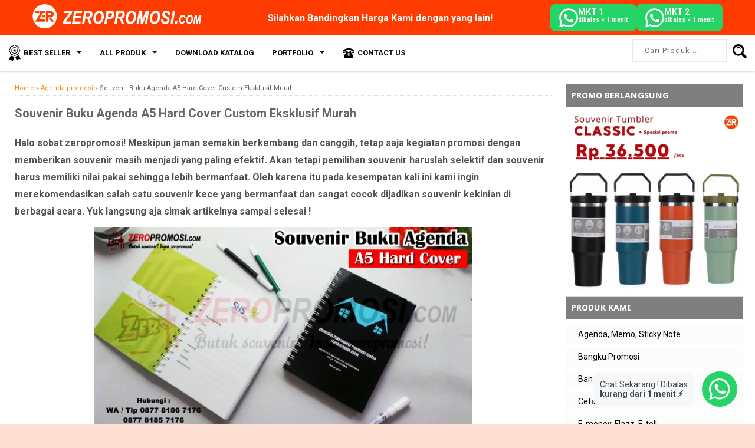

--- FILE ---
content_type: text/html; charset=UTF-8
request_url: https://www.zeropromosi.com/2015/11/jual-pen-boss-merah-tali-promosi.html
body_size: 77144
content:
<!DOCTYPE html>
<html lang='id' xmlns='http://www.w3.org/1999/xhtml' xmlns:b='http://www.google.com/2005/gml/b' xmlns:data='http://www.google.com/2005/gml/data' xmlns:expr='http://www.google.com/2005/gml/expr'>
<head>
<link href='https://www.blogger.com/static/v1/widgets/335934321-css_bundle_v2.css' rel='stylesheet' type='text/css'/>
<!-- Google Tag Manager -->
<script>
(function(w,d,s,l,i){w[l]=w[l]||[];w[l].push({'gtm.start':
new Date().getTime(),event:'gtm.js'});var f=d.getElementsByTagName(s)[0],
j=d.createElement(s),dl=l!='dataLayer'?'&l='+l:'';j.async=true;j.src=
'https://www.googletagmanager.com/gtm.js?id='+i+dl;f.parentNode.insertBefore(j,f);
})(window,document,'script','dataLayer','GTM-PK5RSLP4');
</script>
<!-- End Google&#160;Tag&#160;Manager&#160;-->
<meta content='_TSLWdfyI5O56vAJMQI5z56B4DrwjomGbsUka10huLU' name='google-site-verification'/>
<meta content='280A1665F5EF6F097325A79C5B63D65D' name='msvalidate.01'/>
<meta content='P2H9yiSqXnMvDVeQKm6KGhDTJPw' name='alexaVerifyID'/>
<meta content='483d9d49dc3b0fd2' name='yandex-verification'/>
<!-- Global site tag (gtag.js) - Google Analytics -->
<script async='async' src='https://www.googletagmanager.com/gtag/js?id=G-5252XFKX8S'></script>
<script>
  window.dataLayer = window.dataLayer || [];
  function gtag(){dataLayer.push(arguments);}
  gtag('js', new Date());

  gtag('config', 'G-5252XFKX8S');
</script>
<meta content='w5wm3zapfc8i27x55pts9px9tqjtz0-ialhg1oeubuj3i2y7dxifz56tpeekrlb9q2af6a5411ynnngiuksr3cl9fthg8hr53n7gvfk54k93ln4lpriwon1k6nwaer3h' name='norton-safeweb-site-verification'/>
<!--[if lt IE 9]> <script src="https://html5shiv.googlecode.com/svn/trunk/html5.js"> </script> <![endif]-->
<meta content='width=device-width,initial-scale=1,minimum-scale=1,maximum-scale=5' name='viewport'/>
<meta content='text/html;charset=UTF-8' http-equiv='Content-Type'/>
<meta content='IE=edge,chrome=1' http-equiv='X-UA-Compatible'/>
<meta content='#fe3b01' name='theme-color'/>
<meta content='no-cache, no-store, must-revalidate' http-equiv='Cache-Control'/>
<meta content='no-cache' http-equiv='Pragma'/>
<meta content='0' http-equiv='Expires'/>
<meta content='text/html; charset=UTF-8' http-equiv='Content-Type'/>
<meta content='blogger' name='generator'/>
<link href='https://www.zeropromosi.com/favicon.ico' rel='icon' type='image/x-icon'/>
<link href='https://www.zeropromosi.com/2015/11/jual-pen-boss-merah-tali-promosi.html' rel='canonical'/>
<link rel="alternate" type="application/atom+xml" title="zeropromosi | souvenir barang promosi &amp; grosir souvenir kantor - Atom" href="https://www.zeropromosi.com/feeds/posts/default" />
<link rel="alternate" type="application/rss+xml" title="zeropromosi | souvenir barang promosi &amp; grosir souvenir kantor - RSS" href="https://www.zeropromosi.com/feeds/posts/default?alt=rss" />
<link rel="service.post" type="application/atom+xml" title="zeropromosi | souvenir barang promosi &amp; grosir souvenir kantor - Atom" href="https://www.blogger.com/feeds/4244460187075044266/posts/default" />

<link rel="alternate" type="application/atom+xml" title="zeropromosi | souvenir barang promosi &amp; grosir souvenir kantor - Atom" href="https://www.zeropromosi.com/feeds/4058495117620775241/comments/default" />
<!--Can't find substitution for tag [blog.ieCssRetrofitLinks]-->
<link href='https://blogger.googleusercontent.com/img/b/R29vZ2xl/AVvXsEjZvF1vNlJUqR87jz4G76JS25TELeHdDy1fKq0X386BI-BaLQauU18J-n6S9c_oJxQPPm6xdgFBbmj1AawfbWNSutJnaML96OCAxjYwkZ7DIPq-Ia7toewhF7i4sVJT779D3T-s2aBUx33w/s1600/jual+Souvenir+Pen+tali+-+pulpen+promosi+boss+tali.jpg' rel='image_src'/>
<meta content='Bagi anda yang mencari sebuah souvernir Murah namun dengan kualitas yang sangat bagus, maka kami ZEROPROMOSI 087781867176 menawarkan sebuah souvernir yang anda cari, ini dia, pen bos tali, Ballpoint Boss Tali, Souvenir Pen tali, pulpen promosi boss tali, pen insert stiker dan banyak lainnya' name='description'/>
<meta content='https://www.zeropromosi.com/2015/11/jual-pen-boss-merah-tali-promosi.html' property='og:url'/>
<meta content='Souvenir Pen tali / pulpen promosi boss tali' property='og:title'/>
<meta content='Bagi anda yang mencari sebuah souvernir Murah namun dengan kualitas yang sangat bagus, maka kami ZEROPROMOSI 087781867176 menawarkan sebuah souvernir yang anda cari, ini dia, pen bos tali, Ballpoint Boss Tali, Souvenir Pen tali, pulpen promosi boss tali, pen insert stiker dan banyak lainnya' property='og:description'/>
<meta content='https://blogger.googleusercontent.com/img/b/R29vZ2xl/AVvXsEjZvF1vNlJUqR87jz4G76JS25TELeHdDy1fKq0X386BI-BaLQauU18J-n6S9c_oJxQPPm6xdgFBbmj1AawfbWNSutJnaML96OCAxjYwkZ7DIPq-Ia7toewhF7i4sVJT779D3T-s2aBUx33w/w1200-h630-p-k-no-nu/jual+Souvenir+Pen+tali+-+pulpen+promosi+boss+tali.jpg' property='og:image'/>
<link href='https://blogger.googleusercontent.com/img/b/R29vZ2xl/AVvXsEj3rYqtte2XkZfApIMQcxaHqPQeFERgZVQDAciD-uhpC0hobLJO0heYZrbUJv8Or6X5JrwulSszlqGTGaFMLULA9et0urBYSqow0NRGSwfuLvxThk39Tf7MvIDTH1JlGB2JZrlnKab1rwID_zyqZiC83-Z4lsw0keapVyzU-D78YLsuMiWvrba9jI8CQSfX/s96/favicon-96x96.png' rel='icon' sizes='96x96' type='image/png'/>
<link href='https://blogger.googleusercontent.com/img/b/R29vZ2xl/AVvXsEgy2tzWCd6WcNuUCjipZPWOLDbO4X3qKFEW3AGZznfBIrfvz9PF1Uz0zO6lduzQGJg27GCP5hgCZUyE1mNlOyO9Gj3ROOYFrtjoLjhlb9TaCESZJmy610wotKxs236T-J3WGgRYg2PIQ54Oj_7kyHSbYa98Bao_c9-eutYChJIJEKE56ctAh3qrQfiTkGvi/s180/apple-touch-icon.png' rel='apple-touch-icon' sizes='180x180'/>
<title>Souvenir Pen tali / pulpen promosi boss tali | zeropromosi | souvenir barang promosi &amp; grosir souvenir kantor</title>
<meta content='Souvenir Pen tali / pulpen promosi boss tali' name='keywords'/>
<meta content='Souvenir Pen tali / pulpen promosi boss tali' property='og:title'/>
<meta content='article' property='og:type'/>
<script type='application/ld+json'>
    [{
      "@context": "https://schema.org",
      "@type": "BreadcrumbList",
      "itemListElement": [{
        "@type": "ListItem",
        "position": 1,
        "name": "Portofolio",
        "item": "https://www.zeropromosi.com/#"
      },{
        "@type": "ListItem",
        "position": 2,
        "name": "Corporate",
        "item": "https://www.zeropromosi.com/p/our-corporate-souvenir-portfolio.html"
      },{
        "@type": "ListItem",
        "position": 3,
        "name": "Educational",
        "item": "https://www.zeropromosi.com/p/our-educational-souvenir-portfolio.html"
      }]
    }]
    </script>
<meta content='https://www.zeropromosi.com//' name='twitter:domain'/>
<meta content='https://www.zeropromosi.com/2015/11/jual-pen-boss-merah-tali-promosi.html' name='twitter:url'/>
<meta content='https://www.zeropromosi.com/2015/11/jual-pen-boss-merah-tali-promosi.html' property='og:url'/>
<meta content='https://blogger.googleusercontent.com/img/b/R29vZ2xl/AVvXsEjZvF1vNlJUqR87jz4G76JS25TELeHdDy1fKq0X386BI-BaLQauU18J-n6S9c_oJxQPPm6xdgFBbmj1AawfbWNSutJnaML96OCAxjYwkZ7DIPq-Ia7toewhF7i4sVJT779D3T-s2aBUx33w/s1600/jual+Souvenir+Pen+tali+-+pulpen+promosi+boss+tali.jpg' property='og:image'/>
<meta content='Bagi anda yang mencari sebuah souvernir Murah namun dengan kualitas yang sangat bagus, maka kami ZEROPROMOSI 087781867176 menawarkan sebuah souvernir yang anda cari, ini dia, pen bos tali, Ballpoint Boss Tali, Souvenir Pen tali, pulpen promosi boss tali, pen insert stiker dan banyak lainnya' property='og:description'/>
<link href='https://fonts.googleapis.com' rel='preconnect'/>
<link href='https://fonts.gstatic.com' rel='preconnect'/>
<link href='https://fastly.jsdelivr.net' rel='preconnect'/>
<link href='https://www.googletagmanager.com' rel='preconnect'/>
<link href='https://connect.facebook.net' rel='preconnect'/>
<link href='https://www.google-analytics.com' rel='preconnect'/>
<link href='https://ajax.googleapis.com' rel='preconnect'/>
<link href='https://www.blogger.com' rel='preconnect'/>
<link href='https://blogger.googleusercontent.com' rel='preconnect'/>
<link href='https://cdnjsq.gitlab.io' rel='preconnect'/>
<link as='image' fetchpriority='high' href='https://blogger.googleusercontent.com/img/b/R29vZ2xl/AVvXsEjJ_LRCKFYSFIfUgyrr9y2taCSG5dN9xsT8IumKSlr1_5MQ9CaXyRU_eePI8DQCdKnL099onhOXA8ciUwUrf3ukL4gipvkgoDQGdUMZ1C8D9RUJQGvLuQsnny0rRzfTBLG8JBNS_5nbG6kOwt8Q0CSSq4Amf6RXFXhARdRdjBeSi8GERy0mIW-Z5qbSoxNx/s1930/04.webp' rel='preload' type='image/webp'/>
<link as='image' fetchpriority='high' href='https://blogger.googleusercontent.com/img/b/R29vZ2xl/AVvXsEgh2HkjorSPk_hfQZSOagKcJXkEHgbL0W3GhIompT7eSut_dPTTUhliuwhlvh-NT-ppEBQDrMcrKbIjtSGuVit7GAEMQD5jP16XKUqojsUyvQnjYyE5YOh-n1SfuFcsO8bfyAzGk_fP_6FE_oq-AufZtnnoQz3aoe1FRfP8ghRigmOXuRiJWQogbkd0HlDa/s1930/BANNER%20WEBSITE%20ZERO%20Vacuum%20Tumbler.webp' rel='preload' type='image/webp'/>
<link as='style' href='https://fonts.googleapis.com/css2?family=Roboto:wght@400;500;700&display=swap' rel='preload'/>
<link href='https://fonts.googleapis.com/css2?family=Roboto:wght@400;500;700&display=swap' rel='stylesheet'/>
<script type='application/ld+json'>{ "@context": "http://schema.org", "@type": "WebSite", "@id": "https://www.zeropromosi.com/#website", "url": "https://www.zeropromosi.com/", "potentialAction": { "@type": "SearchAction", "target": "https://www.zeropromosi.com/search?q={search_term}", "query-input": "required name=search_term" } }</script>
<meta content='summary' name='twitter:card'/>
<meta content='https://twitter.com/zeropromosi' name='twitter:site'/>
<meta content='@zeropromosi' name='twitter:creator'/>
<meta content='zeropromosi | souvenir barang promosi &amp; grosir souvenir kantor' property='og:site_name'/>
<meta content='486402908210939' property='fb:app_id'/>
<meta content='100000007418490' property='fb:admins'/>
<meta content='Indonesia' name='geo.placename'/>
<meta content='Indonesia' name='geo.country'/>
<meta content='zeropromosi' name='Author'/>
<meta content='general' name='rating'/>
<meta content='all' name='robots'/>
<meta content='index, follow' name='robots'/>
<style type='text/css'>@font-face{font-family:'Droid Sans';font-style:normal;font-weight:700;font-display:swap;src:url(//fonts.gstatic.com/s/droidsans/v19/SlGWmQWMvZQIdix7AFxXmMh3eDs1ZyHKpWg.woff2)format('woff2');unicode-range:U+0000-00FF,U+0131,U+0152-0153,U+02BB-02BC,U+02C6,U+02DA,U+02DC,U+0304,U+0308,U+0329,U+2000-206F,U+20AC,U+2122,U+2191,U+2193,U+2212,U+2215,U+FEFF,U+FFFD;}@font-face{font-family:'Oswald';font-style:normal;font-weight:400;font-display:swap;src:url(//fonts.gstatic.com/s/oswald/v57/TK3_WkUHHAIjg75cFRf3bXL8LICs1_FvsUtiZSSUhiCXABTV.woff2)format('woff2');unicode-range:U+0460-052F,U+1C80-1C8A,U+20B4,U+2DE0-2DFF,U+A640-A69F,U+FE2E-FE2F;}@font-face{font-family:'Oswald';font-style:normal;font-weight:400;font-display:swap;src:url(//fonts.gstatic.com/s/oswald/v57/TK3_WkUHHAIjg75cFRf3bXL8LICs1_FvsUJiZSSUhiCXABTV.woff2)format('woff2');unicode-range:U+0301,U+0400-045F,U+0490-0491,U+04B0-04B1,U+2116;}@font-face{font-family:'Oswald';font-style:normal;font-weight:400;font-display:swap;src:url(//fonts.gstatic.com/s/oswald/v57/TK3_WkUHHAIjg75cFRf3bXL8LICs1_FvsUliZSSUhiCXABTV.woff2)format('woff2');unicode-range:U+0102-0103,U+0110-0111,U+0128-0129,U+0168-0169,U+01A0-01A1,U+01AF-01B0,U+0300-0301,U+0303-0304,U+0308-0309,U+0323,U+0329,U+1EA0-1EF9,U+20AB;}@font-face{font-family:'Oswald';font-style:normal;font-weight:400;font-display:swap;src:url(//fonts.gstatic.com/s/oswald/v57/TK3_WkUHHAIjg75cFRf3bXL8LICs1_FvsUhiZSSUhiCXABTV.woff2)format('woff2');unicode-range:U+0100-02BA,U+02BD-02C5,U+02C7-02CC,U+02CE-02D7,U+02DD-02FF,U+0304,U+0308,U+0329,U+1D00-1DBF,U+1E00-1E9F,U+1EF2-1EFF,U+2020,U+20A0-20AB,U+20AD-20C0,U+2113,U+2C60-2C7F,U+A720-A7FF;}@font-face{font-family:'Oswald';font-style:normal;font-weight:400;font-display:swap;src:url(//fonts.gstatic.com/s/oswald/v57/TK3_WkUHHAIjg75cFRf3bXL8LICs1_FvsUZiZSSUhiCXAA.woff2)format('woff2');unicode-range:U+0000-00FF,U+0131,U+0152-0153,U+02BB-02BC,U+02C6,U+02DA,U+02DC,U+0304,U+0308,U+0329,U+2000-206F,U+20AC,U+2122,U+2191,U+2193,U+2212,U+2215,U+FEFF,U+FFFD;}@font-face{font-family:'Roboto';font-style:normal;font-weight:400;font-stretch:100%;font-display:swap;src:url(//fonts.gstatic.com/s/roboto/v50/KFOMCnqEu92Fr1ME7kSn66aGLdTylUAMQXC89YmC2DPNWubEbVmZiAr0klQmz24O0g.woff2)format('woff2');unicode-range:U+0460-052F,U+1C80-1C8A,U+20B4,U+2DE0-2DFF,U+A640-A69F,U+FE2E-FE2F;}@font-face{font-family:'Roboto';font-style:normal;font-weight:400;font-stretch:100%;font-display:swap;src:url(//fonts.gstatic.com/s/roboto/v50/KFOMCnqEu92Fr1ME7kSn66aGLdTylUAMQXC89YmC2DPNWubEbVmQiAr0klQmz24O0g.woff2)format('woff2');unicode-range:U+0301,U+0400-045F,U+0490-0491,U+04B0-04B1,U+2116;}@font-face{font-family:'Roboto';font-style:normal;font-weight:400;font-stretch:100%;font-display:swap;src:url(//fonts.gstatic.com/s/roboto/v50/KFOMCnqEu92Fr1ME7kSn66aGLdTylUAMQXC89YmC2DPNWubEbVmYiAr0klQmz24O0g.woff2)format('woff2');unicode-range:U+1F00-1FFF;}@font-face{font-family:'Roboto';font-style:normal;font-weight:400;font-stretch:100%;font-display:swap;src:url(//fonts.gstatic.com/s/roboto/v50/KFOMCnqEu92Fr1ME7kSn66aGLdTylUAMQXC89YmC2DPNWubEbVmXiAr0klQmz24O0g.woff2)format('woff2');unicode-range:U+0370-0377,U+037A-037F,U+0384-038A,U+038C,U+038E-03A1,U+03A3-03FF;}@font-face{font-family:'Roboto';font-style:normal;font-weight:400;font-stretch:100%;font-display:swap;src:url(//fonts.gstatic.com/s/roboto/v50/KFOMCnqEu92Fr1ME7kSn66aGLdTylUAMQXC89YmC2DPNWubEbVnoiAr0klQmz24O0g.woff2)format('woff2');unicode-range:U+0302-0303,U+0305,U+0307-0308,U+0310,U+0312,U+0315,U+031A,U+0326-0327,U+032C,U+032F-0330,U+0332-0333,U+0338,U+033A,U+0346,U+034D,U+0391-03A1,U+03A3-03A9,U+03B1-03C9,U+03D1,U+03D5-03D6,U+03F0-03F1,U+03F4-03F5,U+2016-2017,U+2034-2038,U+203C,U+2040,U+2043,U+2047,U+2050,U+2057,U+205F,U+2070-2071,U+2074-208E,U+2090-209C,U+20D0-20DC,U+20E1,U+20E5-20EF,U+2100-2112,U+2114-2115,U+2117-2121,U+2123-214F,U+2190,U+2192,U+2194-21AE,U+21B0-21E5,U+21F1-21F2,U+21F4-2211,U+2213-2214,U+2216-22FF,U+2308-230B,U+2310,U+2319,U+231C-2321,U+2336-237A,U+237C,U+2395,U+239B-23B7,U+23D0,U+23DC-23E1,U+2474-2475,U+25AF,U+25B3,U+25B7,U+25BD,U+25C1,U+25CA,U+25CC,U+25FB,U+266D-266F,U+27C0-27FF,U+2900-2AFF,U+2B0E-2B11,U+2B30-2B4C,U+2BFE,U+3030,U+FF5B,U+FF5D,U+1D400-1D7FF,U+1EE00-1EEFF;}@font-face{font-family:'Roboto';font-style:normal;font-weight:400;font-stretch:100%;font-display:swap;src:url(//fonts.gstatic.com/s/roboto/v50/KFOMCnqEu92Fr1ME7kSn66aGLdTylUAMQXC89YmC2DPNWubEbVn6iAr0klQmz24O0g.woff2)format('woff2');unicode-range:U+0001-000C,U+000E-001F,U+007F-009F,U+20DD-20E0,U+20E2-20E4,U+2150-218F,U+2190,U+2192,U+2194-2199,U+21AF,U+21E6-21F0,U+21F3,U+2218-2219,U+2299,U+22C4-22C6,U+2300-243F,U+2440-244A,U+2460-24FF,U+25A0-27BF,U+2800-28FF,U+2921-2922,U+2981,U+29BF,U+29EB,U+2B00-2BFF,U+4DC0-4DFF,U+FFF9-FFFB,U+10140-1018E,U+10190-1019C,U+101A0,U+101D0-101FD,U+102E0-102FB,U+10E60-10E7E,U+1D2C0-1D2D3,U+1D2E0-1D37F,U+1F000-1F0FF,U+1F100-1F1AD,U+1F1E6-1F1FF,U+1F30D-1F30F,U+1F315,U+1F31C,U+1F31E,U+1F320-1F32C,U+1F336,U+1F378,U+1F37D,U+1F382,U+1F393-1F39F,U+1F3A7-1F3A8,U+1F3AC-1F3AF,U+1F3C2,U+1F3C4-1F3C6,U+1F3CA-1F3CE,U+1F3D4-1F3E0,U+1F3ED,U+1F3F1-1F3F3,U+1F3F5-1F3F7,U+1F408,U+1F415,U+1F41F,U+1F426,U+1F43F,U+1F441-1F442,U+1F444,U+1F446-1F449,U+1F44C-1F44E,U+1F453,U+1F46A,U+1F47D,U+1F4A3,U+1F4B0,U+1F4B3,U+1F4B9,U+1F4BB,U+1F4BF,U+1F4C8-1F4CB,U+1F4D6,U+1F4DA,U+1F4DF,U+1F4E3-1F4E6,U+1F4EA-1F4ED,U+1F4F7,U+1F4F9-1F4FB,U+1F4FD-1F4FE,U+1F503,U+1F507-1F50B,U+1F50D,U+1F512-1F513,U+1F53E-1F54A,U+1F54F-1F5FA,U+1F610,U+1F650-1F67F,U+1F687,U+1F68D,U+1F691,U+1F694,U+1F698,U+1F6AD,U+1F6B2,U+1F6B9-1F6BA,U+1F6BC,U+1F6C6-1F6CF,U+1F6D3-1F6D7,U+1F6E0-1F6EA,U+1F6F0-1F6F3,U+1F6F7-1F6FC,U+1F700-1F7FF,U+1F800-1F80B,U+1F810-1F847,U+1F850-1F859,U+1F860-1F887,U+1F890-1F8AD,U+1F8B0-1F8BB,U+1F8C0-1F8C1,U+1F900-1F90B,U+1F93B,U+1F946,U+1F984,U+1F996,U+1F9E9,U+1FA00-1FA6F,U+1FA70-1FA7C,U+1FA80-1FA89,U+1FA8F-1FAC6,U+1FACE-1FADC,U+1FADF-1FAE9,U+1FAF0-1FAF8,U+1FB00-1FBFF;}@font-face{font-family:'Roboto';font-style:normal;font-weight:400;font-stretch:100%;font-display:swap;src:url(//fonts.gstatic.com/s/roboto/v50/KFOMCnqEu92Fr1ME7kSn66aGLdTylUAMQXC89YmC2DPNWubEbVmbiAr0klQmz24O0g.woff2)format('woff2');unicode-range:U+0102-0103,U+0110-0111,U+0128-0129,U+0168-0169,U+01A0-01A1,U+01AF-01B0,U+0300-0301,U+0303-0304,U+0308-0309,U+0323,U+0329,U+1EA0-1EF9,U+20AB;}@font-face{font-family:'Roboto';font-style:normal;font-weight:400;font-stretch:100%;font-display:swap;src:url(//fonts.gstatic.com/s/roboto/v50/KFOMCnqEu92Fr1ME7kSn66aGLdTylUAMQXC89YmC2DPNWubEbVmaiAr0klQmz24O0g.woff2)format('woff2');unicode-range:U+0100-02BA,U+02BD-02C5,U+02C7-02CC,U+02CE-02D7,U+02DD-02FF,U+0304,U+0308,U+0329,U+1D00-1DBF,U+1E00-1E9F,U+1EF2-1EFF,U+2020,U+20A0-20AB,U+20AD-20C0,U+2113,U+2C60-2C7F,U+A720-A7FF;}@font-face{font-family:'Roboto';font-style:normal;font-weight:400;font-stretch:100%;font-display:swap;src:url(//fonts.gstatic.com/s/roboto/v50/KFOMCnqEu92Fr1ME7kSn66aGLdTylUAMQXC89YmC2DPNWubEbVmUiAr0klQmz24.woff2)format('woff2');unicode-range:U+0000-00FF,U+0131,U+0152-0153,U+02BB-02BC,U+02C6,U+02DA,U+02DC,U+0304,U+0308,U+0329,U+2000-206F,U+20AC,U+2122,U+2191,U+2193,U+2212,U+2215,U+FEFF,U+FFFD;}</style>
<style id='page-skin-1' type='text/css'><!--
/* Variable definitions
====================
<Variable name="keycolor" description="Main Color" type="color" default="#117AC9"/>
<Group description="Page Text" selector="body">
<Variable name="body.font" description="Font" type="font"
default="normal normal 13px Arial, sans-serif"/>
<Variable name="body.text.color" description="Main Text Color" type="color" default="#333333"/>
</Group>
<Group description="Links" selector=".main-outer">
<Variable name="link.color" description="Link Color" type="color" default="#0099cc"/>
<Variable name="link.visited.color" description="Visited Color" type="color" default="#0099cc"/>
<Variable name="link.hover.color" description="Hover Color" type="color" default="#f65b4f"/>
</Group>
<Group description="Body Backgrounds" selector=".body-fauxcolumns-outer">
<Variable name="body.background.color" description="Outer Background" type="color" default="#dddddd"/>
</Group>
<Group description="Wrapper Backgrounds" selector="#wrapper">
<Variable name="wrapper.background.color" description="Wrapper Background" type="color" default="#ffffff"/>
</Group>
<Group description="Header Background" selector="#header-wrapper">
<Variable name="header.background.color" description="Header Background" type="color" default="#333333"/>
<Variable name="header.border.color" description="Border Color" type="color" default="#232323"/>
</Group>
<Variable name="body.background" description="Body Background" type="background"
color="#dfdfdf" default="$(color) none repeat scroll top left"/>
<Variable name="body.background.override" description="Body Background Override" type="string" default=""/>
<Group description="Blog Title" selector=".header h1.title, .header p.title">
<Variable name="header.font" description="Font" type="font"
default="normal bold 16px Arial, sans-serif"/>
<Variable name="header.text.color" description="Title Color" type="color" default="#ffffff" />
</Group>
<Group description="Blog Description" selector=".header .description">
<Variable name="description.text.color" description="Description Color" type="color"
default="#ffffff" />
</Group>
<Group description="Post Title" selector="h2.post-title">
<Variable name="post.title.font" description="Font" type="font"
default="normal bold 12px Arial, Helvetica, FreeSans, sans-serif"/>
<Variable name="post.title.color" description="Text Color" type="color" default="#333333"/>
</Group>
<Group description="Post Date" selector=".post-label-block .date-block">
<Variable name="post.date.background.color" description="Background Color" type="color"
default="#48d"/>
<Variable name="post.date.color" description="Text Color" type="color"
default="#ffffff"/>
</Group>
<Group description="Post Lebel" selector=".post-label-block .label-block">
<Variable name="post.label.background.color" description="Background Color" type="color"
default="#44CCF2"/>
<Variable name="post.label.color" description="Text Color" type="color"
default="#ffffff"/>
</Group>
<Group description="Post Thumbnail" selector=".img-thumbnail">
<Variable name="post.thumbnail.background.color" description="Background Color" type="color"
default="#ffffff"/>
<Variable name="post.thumbnail.border.background.color" description="Border Color" type="color"
default="#e5e5e5"/>
</Group>
<Group description="Sidebar Title" selector=".sidebar h2">
<Variable name="widget.title.background.color" description="Background Color" type="color" default="#117AC9"/>
<Variable name="widget.title.font" description="Title Font" type="font"
default="bold normal 11px Arial, sans-serif"/>
<Variable name="widget.title.text.color" description="Title Color" type="color" default="#ffffff"/>
</Group>
<Group description="Sidebar Title Border" selector=".sidebar h2">
<Variable name="sidebar.title.border.top.color" description="Border Top Color" type="color" default="#3690D4"/>
<Variable name="sidebar.title.border.bottom.color" description="Border Bottom Color" type="color" default="#0F6DB3"/>
</Group>
<Group description="Footer" selector="#footer-wrapper">
<Variable name="footer.font" description="Font" type="font"
default="normal normal 11px Arial, sans-serif"/>
<Variable name="footer.background.color" description="Background Color" type="color" default="#333333"/>
<Variable name="footer.color" description="Footer Color" type="color" default="#ffffff"/>
<Variable name="footer.border.color" description="Border Color" type="color" default="#454545"/>
</Group>
*/
/**
* Reset CSS v2.0
*/
html,body,div,span,applet,object,iframe,h1,h2,h3,h4,h5,h6,p,blockquote,pre,a,abbr,acronym,address,big,cite,code,del,dfn,em,img,ins,kbd,q,s,samp,small,strike,strong,sub,sup,tt,var,b,u,i,center,dl,dt,dd,ol,ul,li,fieldset,form,label,legend,table,caption,tbody,tfoot,thead,tr,th,td,article,aside,canvas,details,embed,figure,figcaption,footer,header,hgroup,menu,nav,output,ruby,section,summary,time,mark,audio,video{margin:0;padding:0;border:0;font-size:100%;font:inherit;vertical-align:baseline;}/* HTML5 display-role reset for older browsers */article,aside,details,figcaption,figure,footer,header,hgroup,menu,nav,section{display:block;}body{line-height:1;display:block;}*{margin:0;padding:0;}html{display:block;}ol,ul{list-style:none;}blockquote,q{quotes:none;}blockquote:before,blockquote:after,q:before,q:after{content:&#39;&#39;;content:none;}table{border-collapse:collapse;border-spacing:0;}
/* FRAMEWORK */
.section,.widget{margin:0}.navbar,.blog-feeds,.feed-links,#backlinks-container{display:none}strong,b{font-weight:700}cite,em,i{font-style:italic}a:link{color:#FF8C00;text-decoration:none;outline:none;transition:all .5s;}a:visited{color:#FF8C00;text-decoration:none}a:hover{color:#D2691E;text-decoration:none}a img{border:none;border-width:0;outline:none}abbr,acronym{border-bottom:1px dotted;cursor:help}sup,sub{vertical-align:baseline;position:relative;top:-.4em;font-size:86%}sub{top:.4em}small{font-size:86%}kbd{font-size:80%;border:1px solid #999;padding:2px 5px;border-bottom-width:2px;border-radius:3px}mark{background-color:#ffce00;color:#000}p,blockquote,pre,table,figure,hr,form,ol,ul,dl{margin:1.5em 0}hr{height:1px;border:none;background-color:#666}h1,h2,h3,h4,h5,h6{font-weight:700;line-height:normal;margin:0 0 .6em}h1{font-size:200%}h2{font-size:180%}h3{font-size:160%}h4{font-size:140%}h5{font-size:120%}h6{font-size:100%}
.post h3 { padding:5px 5px 5px 40px;color:#666;border-bottom:1px dotted #777;border-top:1px dotted #777;font-family:'Roboto', sans-serif;font-display: swap;background:transparent url(https://blogger.googleusercontent.com/img/b/R29vZ2xl/AVvXsEj5ndH-GBUWqCQtzDKcs6uS9x02FOzXYD35YvZgzOuD-U34xSPcVmfSeh-6G2mbn4sR3ONJ2KaOHZEm6o0yJn4vkpomIuvHm4iHBnybhuA0JF6Cb8s3oLVazQpHALq_r_dhL0xk6uvFAp0/s28-Ic42/next-arrow.png) no-repeat scroll 0 5px;margin:15px 0;font-size:18px}
ol,ul,dl{margin:.5em 0 .5em 3em}ol{list-style:decimal outside}ul{list-style:disc outside}li{margin:.5em 0}dt{font-weight:700}dd{margin:0 0 .5em 2em}input,button,select,textarea{font:inherit;font-size:100%;line-height:normal;vertical-align:baseline}textarea{display:block;box-sizing:border-box}pre,code{font-family:&quot;color:inherit}pre{white-space:pre;word-wrap:normal;overflow:auto}blockquote{background:#f8f8f8;margin-left:2em;margin-right:2em;border-left:4px solid #ccc;padding:1em;font-style:italic}.post-body table[border=&quot;1&quot;] th,.post-body table[border=&quot;1&quot;] td,.post-body table[border=&quot;1&quot;] caption{border:1px solid;padding:.2em .5em;text-align:left;vertical-align:top}.post-body table.tr-caption-container{border:1px solid #e5e5e5}.post-body th{font-weight:700}.post-body table[border=&quot;1&quot;] caption{border:none;font-style:italic}.post-body table{background:#f6f6f6}.post-body td,.post-body th{vertical-align:top;text-align:left;font-size:13px;padding:3px 5px;border:1px solid #e5e5e5}.post-body th{background:#eee}.post-body table.tr-caption-container td{background:#f6f6f6;border:none;padding:8px}.post-body img{max-width:100%;height:auto}.post-body img,.post-body table.tr-caption-container{max-width:100%;height:auto}.post-body .separator img{max-width:92%;height:auto}.post-body td.tr-caption{color:#666;font-size:80%;padding:0 8px 8px!important}img{max-width:100%;height:auto;border:0}table{max-width:100%}.clear{clear:both}.clear:after{visibility:hidden;display:block;font-size:0;content:" ";clear:both;height:0}body{/*background:#dfdfdf url(https://cdnjsq.gitlab.io/zeropromosi/bg.webp) repeat-y fixed top center;*/margin:0;padding:0;color:#535353;font:normal normal 14px Roboto;font-display: swap;text-align:left}#wrapper{background:#ffffff;max-width:1170px;margin:0 auto;padding:0;box-shadow:0 0 5px rgba(30,30,30,0.08)}
body {
background-color: #FFDFD3;
background-image: url("data:image/svg+xml,%3Csvg xmlns='http://www.w3.org/2000/svg' width='100%25' height='100%25' viewBox='0 0 1600 800'%3E%3Cg %3E%3Cpolygon fill='%23f1682c' points='800 100 0 200 0 800 1600 800 1600 200'/%3E%3Cpolygon fill='%23f1793b' points='800 200 0 400 0 800 1600 800 1600 400'/%3E%3Cpolygon fill='%23f1894a' points='800 300 0 600 0 800 1600 800 1600 600'/%3E%3Cpolygon fill='%23f19758' points='1600 800 800 400 0 800'/%3E%3Cpolygon fill='%23f1a567' points='1280 800 800 500 320 800'/%3E%3Cpolygon fill='%23f1b175' points='533.3 800 1066.7 800 800 600'/%3E%3Cpolygon fill='%23F2BD83' points='684.1 800 914.3 800 800 700'/%3E%3C/g%3E%3C/svg%3E");
background-attachment: fixed;
background-size: cover;
}
#header-wrapper{
display: none !important;
margin:0px auto;
padding:10px 20px 10px;
overflow:hidden;
color:#ffffff;
border-bottom:1px solid #4e4e4e}#header-wrapper a img{display:block}.header{float:left;max-width:300px;width:100%;margin:0}.header img{max-width:930px;
height:auto;
margin-top:5px}.header h1.title,.header p.title{font:normal normal 30px Oswald;margin:0}.header .description{color:#656565;margin:.5em 0 0;padding:0}.header a{color:#ffffff}.header a:hover{color:#FF8C00}.banner468-header{float:right;max-width:468px;width:100%;margin:0}
body { font-family: 'Roboto', sans-serif;
font-size: 14px;
font-display: swap;
}
/* xclMENU NAVIGATION */
#PopularPosts1 span svg {
width: 25px;
height: 14px;
fill: #fff;
}
.home-navigation {
width: 100%;
max-width: 300px;
display: inline-flex;
vertical-align: middle;
display: none;
}
.home-navigation svg {
fill: #fff;
width: 20px;
height: 20px;
}
.share-links li a span svg {
width: 20px;
fill: #fff;
}
.social-color li a span {
display: inherit;
align-items: center;
margin: 0 auto;
}
.social-color li a {
display: flex !important;
}
#menutop {width:95%;margin:auto;padding-top:1px;height:45px;background:#fff;border-bottom:1px dashed #ddd;}
#menutop ul,#menutop li{margin:0;padding:0;list-style:none;}
#menutop ul{height:45px}
#menutop li{float:left;display:inline;position:relative;font-family:&#39;Droid Sans&#39;;font-size:12px;
font-weight:bold;}
#menutop a{display:block;line-height:45px;padding:0 10px;text-decoration:none;color:#666 ;}
#menutop ul li:hover a{color:#f65b4f;}
#menutop input{display:none;margin:0 0;padding:0 0;width:100%;height:45px;opacity:0;cursor:pointer}
#menutop label{font-family:&#39;Droid Sans&#39;;font-size:30px;font-weight:400;display:none;width:35px;height:45px;line-height:45px;text-align:center;}
#menutop label span{font-size:13px;position:absolute;left:35px}
#menutop ul li ul{height:auto;overflow:hidden;position:absolute;z-index:999;color:#919392}
#menutop ul li ul li a{color:#919392;height:45px;line-height:45px;background:#fff;width:100%;}
#menutop ul.menux{visibility:hidden;opacity:0;height:auto;overflow:hidden;background:#fff;position:absolute;z-index:999;color:#919392;box-shadow: 0px 2px 3px rgba(0,0,0,0.1);top:10px;transition:all 0.3s ease-in-out;}
#menutop li:hover &gt; ul.menux{visibility:visible;opacity:1;top:45px;}
#menutop a.dutt{padding:0 27px 0 14px}
#menutop a.dutt::after{content:&quot;\f0d7&quot;;font-family:FontAwesome;margin:0 auto;width:10px;height:10px;line-height:45px;position:absolute;top:0;right:10px;}
#menutop a.dutt:hover::after,#menutop ul li:hover a.dutt::after{content:&quot;\f0d7&quot;;font-family:FontAwesome;margin:0 auto;width:10px;height:10px;line-height:45px;position:absolute;top:0;right:10px;}
#menutop ul.menux li a{background:#fff;color:#919392;}
#menutop ul li ul li a:hover{background:#fcfcfc;color:#8493a0;}
#menutop li.facebook {padding:0 5px;}
#menutop li.facebook,#menutop li.twitter,#menutop li.instagram,#menutop li.youtube,#menutop li.googleplus,#menutop li.rss{background:#fff;text-align:center;color:#666;float:right;transition:all 0.2s ease-in-out;}
#menutop li a.facebook:hover,#menutop li a.twitter:hover,#menutop li a.instagram:hover,#menutop li a.googleplus:hover,#menutop li a.linkedin:hover{color:#8493a0;}
#menutop li.facebook .fa.fa-facebook,#menutop li.youtube .fa.fa-youtube,#menutop li.twitter .fa.fa-twitter,#menutop li.instagram .fa.fa-instagram,#menutop li.googleplus .fa.fa-google-plus,#menutop li.rss .fa.fa-rss-square{color:#919392;transition:all 0.2s ease-in-out;}
#menutop li.youtube:hover,#menutop li.facebook:hover,#menutop li.twitter:hover,#menutop li.instagram:hover,
#menutop li.googleplus:hover,#menutop li.rss:hover{background:#ECE9E1;color:#8493a0;}
#menutop li.facebook:hover .fa.fa-facebook,#menutop li.twitter:hover .fa.fa-twitter,#menutop li.youtube:hover .fa.fa-youtube,#menutop li.instagram:hover .fa.fa-instagram,#menutop li.googleplus:hover .fa.fa-google-plus,#menutop li.linkedin:hover .fa.fa-linkedin{color:#8493a0;}
@media screen and (max-width:960px) {
#menutop {position:relative;border: none;border-bottom: 4px solid #e9e9e9;width: 96%;}
#menutop li:hover &gt; ul.menux{display:block;}
#menutop ul{border:none;border-bottom:2px solid #e9e9e9;}
#menutop ul{background:#fff;position:absolute;top:100%;right:0;left:0;z-index:3;height:auto;display:none;}
#menutop ul.menux{width:100%;position:static;border:none}
#menutop li{display:block;float:none;width:auto;text-align:left}
#menutop li a{color:#666}
#menutop li a:hover{background:#f1f1f1;color:#f9f9f9}
#menutop li:hover{background:#8493a0;color:#fff;}
#menutop a.dutt{font-weight: bold;}
#menutop li:hover &gt; a.dutt,#menutop a.dutt:hover{background:#b1b1b1;color:#fff;}
#menutop input,#menutop label{display:inline-block;position:absolute;right:0;top:0;}
#menutop input:after,#menutop label:after {content:'\f0c9';font-family:FontAwesome;
font-style:normal;font-weight:normal;text-decoration:none;font-size:30px;color:#666;
display:inline-block;position:absolute;right:15px;top:25%;line-height:30px;}
#menutop input{z-index:4;}
#menutop input:checked + label{color:#fff;font-weight:700}
#menutop input:checked ~ ul{display:block}
#menutop ul li ul li a{width:100%;color:#666;}
#menutop ul li ul li a:hover{background:#8493a0;color:#fff;}
#menutop ul.menux a{background:#fff;color:#666;}
#menutop ul.menux a:hover{background:#8493a0;color:#fff;}
#menutop ul.menux li{background:#fff;color:#666;}
#menutop ul.menux li:hover{background:#8493a0;color:#fff;}
#menutop ul.menux li a{background:#fff;color:#666;}
#menutop ul.menux li a:hover{background:#f1f1f1;color:#8493a0;}}
#menuu{background:#363b40;color:#fafafc;height:35px;border-bottom:4px solid #ddd;width:930px;margin-left:22px;}
#menu ul,#menu li{margin:0 auto;padding:0 0;list-style:none}
#menu ul{height:35px;width:100%}
#menu li{float:left;display:inline;position:relative;font:bold 15px 'Open Sans Condensed',Arial;text-transform:uppercase;}
#menu a{display:block;line-height:35px;padding:0 12px;text-decoration:none;color:#fafafc;}
#menu li a:hover{color:#fff;background:#f65b4f}
#menu input{display:none;margin:0 0;padding:0 0;width:80px;height:30px;opacity:0;cursor:pointer}
#menu label{font:bold 35px 'Open Sans Condensed',Arial;display:none;width:35px;height:36px;line-height:36px;text-align:center}
#menu label span{font-size:15px;position:absolute;left:35px;padding:1px;}
#menu ul.menus{height:auto;overflow:hidden;width:140px;background:url(https://blogger.googleusercontent.com/img/b/R29vZ2xl/AVvXsEirtRefaydDCdgjG-IC9VRBsYUJR8SsxZY-P5ljqczWA2cex-um2wTRx0RlL2DpJWU7P2YmexWKs3d4AldlSZ6nWsNxagzeqKKASbIAHJo_1luufSW5m84C1UovkseGt14TBKwg7PwjRLd7/s1600/by-body.png);position:absolute;z-index:99;display:none;}
#menu ul.menus li{display:block;width:100%;font:14px 'Open Sans Condensed',Arial;text-transform:none;text-shadow:none}
#menu ul.menus a{color:#666}
#menu li:hover ul.menus{display:block}
#menu a.home{background:#f65b4f}
#menu a.prett{padding:0 8px 0 13px}
#menu a.prett::after{content:&quot;&quot;;width:0;height:0;border-width:6px 5px;border-style:solid;border-color:#09FA29 transparent transparent transparent;position:absolute;top:18px;right:9px}
#menu ul.menus a:hover{background:#f65b4f;color:#FFFFFF}
@media screen and (max-width:800px) {
#menu{position:relative;margin: 0px;width: 100%;}
#menu ul{background:#111;position:absolute;top:100%;right:0;left:0;z-index:3;height:auto;display:none}
#menu ul.menus{width:100%;position:static;padding-left:20px}
#menu li{display:block;float:none;width:auto}
#menu li:hover &gt; ul{width:100%}
#menu input,#menu label{position:absolute;top:0;left:0;display:block}
#menu input{z-index:4}
#menu input:checked + label{color:white}
#menu input:checked ~ ul{display:block;width:100%}}
/* CONTENT WRAPPER */
#content-wrapper{position:relative;margin:10px 15px;padding:0 5px 0 0;overflow:hidden;word-wrap:break-word}
/* POST WRAPPER */
#post-wrapper{float:left;width:100%;margin:12px -300px 12px 0}
.post-container{margin:0 325px 0 0;max-width:100%}
.breadcrumbs{font-size:11px;color:#666;padding:0 0 5px;margin:0 0 12px;border-bottom:1px dotted #ddd}
.post-label-block{display:none;margin:0 0 8px;font-weight:700;text-transform:uppercase;font-size:11px}
.post-label-block .label-block{background:#ffffff;color:#7f7f7f;display:inline-block;padding:2px 3px;margin:0 0 2px}
.post-label-block .date-block{background:#4488dd;color:#ffffff;display:inline-block;padding:2px 3px;margin:0 0 2px}
.post-label-block .label-block:hover,.post-label-block .date-block:hover{background:#333}
.post-label-block abbr{border-bottom:none}
.post{border-bottom:1px dashed #ddd;margin:0 0 12px;padding:0 0 7px;overflow:hidden}
.post-body{line-height:1.4}
h2.post-title,h1.post-title{font:normal bold 12px Arial, Tahoma, Helvetica, FreeSans, sans-serif}
h1.post-title{margin-bottom:15px}
h2.post-title a,h1.post-title a,h2.post-title,h1.post-title{color:#535353;margin-top:5px}
h2.post-title a:hover,h1.post-title a:hover{color:#f65b4f}
.img-thumbnail{float:left;width:80px;height:80px;margin:0 5px 5px 0;padding:8px}
.img-thumbnail img{width:80px;height:80px;border-radius:1px}
.post-author{color:#999;font-style:italic;margin:15px 0 0;font-size:11px;font-weight:700}
.post-author a{color:#999}
.post-author a:hover{border-bottom:1px dotted #ddd}
#blog-pager{clear:both;margin:10px auto;text-align:center; padding: 7px;}
.blog-pager {background: none;}
.displaypageNum a,.showpage a,.pagecurrent{font-size: 14px;padding: 5px 12px;margin-right:5px; color: #666; background-color:#eee;}
.displaypageNum a:hover,.showpage a:hover, .pagecurrent{background:#359BED;text-decoration:none;color: #fff;}
#blog-pager .pagecurrent{font-weight:bold;color: #fff;background:#359BED;}
.showpageOf{display:none!important}
#blog-pager .pages{border:none;}
/* SIDEBAR WRAPPER */
#sidebar-wrapper{float:right;width:300px;margin:12px 0}
.sidebar-container{margin:0}
.sidebar h3, .sidebar h2{font:normal bold 15px Droid Sans;background:#7f7f7f;color:#ffffff;margin:0 0 10px;padding:10px 8px;text-transform:uppercase;border-top:1px solid #dcdcdc;border-bottom:1px solid #dcdcdc}
.sidebar .widget{padding:0 0 10px}
.sidebar ul,.sidebar ol{list-style-type:none;margin:0;padding:0}
.sidebar li{margin:0;padding:3px 0;border-bottom:1px dotted #ddd}
.sidebar li a{color:#666;font-size:12px;font-weight:700;font-family:Arial}
.label-size{margin:0 5px 5px 0;padding:5px;text-transform:uppercase;border:solid 1px #C6C6C6;border-radius:10px;float:left;text-decoration:none;font-size:13px;color:#666}
.label-size:hover{border:1px solid #6BB5FF;text-decoration:none;transition:all .5s ease-out;transform:rotate(7deg);filter:progid:DXImageTransform.Microsoft.Matrix(M11=0.9961946980917455,M12=-0.08715574274765817,M21=0.08715574274765817,M22=0.9961946980917455,sizingMethod='auto expand');zoom:1}
.label-size a{text-transform:uppercase;float:left;text-decoration:none;color:#A1A6AF}
.label-size a:hover{text-decoration:none}
#PopularPosts1 h2{margin-bottom:0}
#PopularPosts1 ul{list-style:none;counter-reset:li;padding:10px;left:-8px;width:93%}
#PopularPosts1 ul li:before{content:counter(li);counter-increment:li;position:absolute;left:-30px;top:50%;margin-top:-13px;background:#8E8E8E;height:1.9em;width:2em;line-height:2em;text-align:center;font-weight:700;color:#fff;font-size:14px}
#PopularPosts1 ul li:after{position:absolute;content:'';left:-2px;margin-top:-.7em;top:50%;width:0;height:0;border-top:8px solid transparent;border-bottom:8px solid transparent;border-left:10px solid #8E8E8E}
#PopularPosts1 ul li a{color:#666;text-decoration:none;font-size:14px}
#PopularPosts1 ul li a:hover{color:#f65b4f}
#PopularPosts1 ul li{position:relative;display:block;padding:5px 0 5px 15px;margin:0 0 5px;background:#fafafc;transition:all .3s ease-out;text-decoration:none;transition:all .1s ease-in-out}
#PopularPosts1 li{width:91%;left:20px}
.related-post{margin:15px 0 0;border-top:1px solid #e5e5e5;padding:10px;background:#fafafa}
.related-post h4{font-size:14px;margin:0 0 .5em;text-transform:uppercase}
.related-post-style-2{margin:0!important;padding:0!important;list-style:none}
.related-post-style-2 li{margin:0;padding:0;padding:5px 0!important;border-top:1px solid #eee;overflow:hidden}
.related-post-style-2 li:first-child{border-top:none}
.related-post-style-2 .related-post-item-thumbnail{width:72px;height:60px;max-width:none;max-height:none;background:#fafafa;padding:6px;float:left;margin:2px 8px 0 0}
.related-post-style-2 .related-post-item-title{font:bold 15px Arial,sans-serif}
.related-post-style-2 .related-post-item-summary{display:block;overflow:hidden;font-size:13px}
.share-buttons-box{margin:10px 0 0;overflow:hidden}
.fbbox-comments{box-sizing:border-box;background:#f6f6f6;border:1px solid #e5e5e5;margin:0 0 20px}
.fb-comments{width:100%!important}
.fb-comments iframe[style]{width:100%!important}
.fb-like-box{width:100%!important}
.fb-like-box iframe[style]{width:100%!important}
.fb-comments span{width:100%!important}
.fb-comments iframe span[style]{width:100%!important}
.fb-like-box span{width:100%!important}
.fb-like-box iframe span[style]{width:100%!important}
#footer-wrapper{background:#A40D0D;margin:0 auto;padding:12px 18px;overflow:hidden;color:#ffffff;font:normal normal 13px Arial, sans-serif;border-top:1px solid #444444}
.footer-last{margin-bottom:10px;text-align:center}
#footer-wrapper a{color:#ffffff}
#footer-wrapper a:hover{color:#FF8C00}
@media only screen and (max-width:768px) {
.header,.banner468-header{float:none;max-width:100%}
.header{margin:0}
.header img {
height: auto;
margin: auto;min-width: 100%;
width: 100%;}
ul.zpclientpage .zpctitle {
font-size: 14px !important;
font-weight: normal !important;
background: #eec2a4 !important;
padding: 2px;
text-align: center;
border-radius: 5px;
box-shadow: 1px 1px #f46300 !important;
line-height: 1;
}
.widget .post-body ul.zpclientpage {
margin: 0 !important;
padding: 0 !important;
}
.zpclientpage li {
padding: 20px 0px !important;
}
ul.zpclientpage li img {
padding: 10px 0;
margin: 0 auto;
transform: scale(1.05);
}
}
/*xcl-dev-07-2025-start*/
#zp-wa-homepage {
position: fixed;
bottom: 30px;
right: 30px;
z-index: 10000;
}
.zp-wa-homepage-wrapper {
display: flex;
align-items: center;
}
#zp-wa-homepage .text-sm {
margin: 0;
}
#zp-wa-homepage span.font-bold {
font-weight: bold;
}
#zp-wa-homepage a {
text-decoration: none;
}
.zp-wa-button {
background-image: url("[data-uri]");
width: 60px;
height: 60px;
display: block;
background-size: cover;
background-color: #26d367;
border-radius: 50%;
}
#zp-footer-vm {
background: #e6e6e6;
}
.zp-footer-vm-inner {
max-width: 1150px;
margin: auto;
font-size: 125%;
padding: 40px 0;
}
.zp-footer-vm-title span {
font-weight: bold;
font-size: 130%;
}
.zp-footer-vm-title {
display: flex;
align-items: center;
column-gap: 25px;
}
.zp-footer-vm-inner div {
margin: 15px 0;
}
div.team-title {
font-size: 20px;
margin-bottom: 17px;
line-height: 1.2;
padding: 0 20px;
}
.team-wa {
font-size: 20px;
font-weight: bold;
max-width: 440px;
margin: 0 auto;
padding: 0 20px;
}
#zp-client-slider .swiper-wrapper {
transition-timing-function: linear!important;
}
.zp-client-wrapper h2 {
text-align: center;
font-weight: bold;
font-size: 16px;
color: #7e6a6a;
text-transform: capitalize;
font-style: italic;
border-bottom: 1px dashed #d7d7d7;
}
#zp-client-slider .widget {
margin-bottom: 18px;
}
#main-slider {
margin: auto;
}
#main-slider .swiper-slide{
width: 90%;
}
.zp-testimoni-wrapper {
display: flex;
}
.zp-testimoni-wrapper-inner {
width: 70%;
}
.zp-greview-title {
display: block;
}
.zp-gr-img img {
width: 40px !important;
border-radius: 50%;
}
.zp-greview-title {
display: flex;
gap: 13px;
align-items: center;
background: url([data-uri]);
background-repeat: no-repeat;
background-position: right center;
background-size: 25px;
}
.zp-gr-name-box {
display: flex;
flex-direction: column;
text-align: left;
}
.zp-gr-name {
text-align: left;
font-weight: bold;
text-transform: capitalize;
font-size: 85%;
}
.zp-greview-star {
font-size: 70%;
}
.zp-greview-content {
font-size: 90%;
text-align: left;
display: block;
line-height: 1.5;
margin-top: 10px;
}
#HTML14 .swiper-slide {
background: #f3f4f9;
border: 1px solid #dbdde1;
padding: 8px;
box-sizing: border-box;
}
#zp-testimoni-title-top {
text-align: center;
display: flex;
margin: 0 auto;
max-width: 1150px;
justify-content: center;
flex-direction: column;
font-size: 17px;
margin-bottom: 23px;
}
#zp-testimoni-title-top span:first-child {
font-weight: bold;
font-size: 116%;
margin-top: 5px;
}
.top-header-wa, .top-header-wa .flex {
display: flex;
gap: 10px;
}
.top-header-wa .whatsapp-btn {
background-color: rgb(37 211 102);
border-radius: .5rem;
color: rgb(255 255 255);
gap: .25rem;
padding: 5px 15px;
}
.zp-top-logo img {
width: auto;
height: 60px;
}
.text-xs.font-semibold {
font-size: 72%;
}
.zp-top-tagline {
font-size: 115%;
}
#HTML14 .swiper-horizontal > .swiper-pagination-bullets,
#HTML14 .swiper-pagination-bullets.swiper-pagination-horizontal,
#HTML14 .swiper-pagination-custom,
#HTML14 .swiper-pagination-fraction {
padding-top: 1rem;
padding-bottom: 1rem;
background-color: rgba(0, 0, 0, 0.3);
bottom: 0;
left: 50%;
transform: translateX(-50%);
}
#HTML14 .swiper-button-next,
#HTML14 .swiper-button-prev {
width: 3rem;
height: 3rem;
border-radius: 1.5rem;
color: #fe3b01;
opacity: 1;
}
#HTML14 .swiper-button-prev,
#HTML14 .swiper-rtl .swiper-button-next {
/* prev 화살표 위치를 조정합니다. */
z-index: 15;
left: -2.5rem;
right: auto;
}
#HTML14 .swiper-button-next,
#HTML14 .swiper-rtl .swiper-button-prev {
/* next 화살표 위치를 조정합니다. */
z-index: 15;
left: auto;
right: -2.5rem;
}
#HTML14 .swiper-button-next::after, #HTML14 .swiper-button-prev::after {
font-size: 20px !important;
}
.zp-red-title {
color: #fe3b01;
}
.zp-link-to-gmaps a {
margin-top: 4px;
display: block;
font-size: 90%;
font-style: italic;
text-transform: ;
text-decoration: underline;
}
#outer-header-wrapper {
position: sticky;
top: 0;
z-index: 99;
}
/*xcl-dev-mobile-07-2025-end*/
@media only screen and (min-width: 1080px) {
.zp-best-seller-menu {
background-image: url([data-uri]);
}
.zp-contact-menu {
background-image: url([data-uri]);
}
.zp-contact-menu, .zp-best-seller-menu {
background-repeat: no-repeat;
background-position: 0px center;
background-size: 20px;
padding-left: 25px;
}
}
@media only screen and (max-width: 1080px) {
.zp-footer-vm-inner {
padding-left: 25px;
padding-right: 25px;
}
}
@media only screen and (max-width: 680px) {
.zp-footer-vm-title img {
max-width: 220px;
}
.zp-footer-vm-title {
flex-direction: column;
row-gap: 22px;
}
.zp-footer-vm-title span {
text-align: center;
}
.footer-last {
margin-bottom: 80px;
text-align: center;
}
.zp-testimoni-wrapper {
flex-direction: column;
}
.zp-testimoni-wrapper-inner {
width: 100%;
padding-left: 10px;
padding-right: 10px;
box-sizing: border-box;
}
#main-slider .swiper-slide {
width: 85%;
}
.top-header-wa .whatsapp-btn {
padding: 5px 7px;
}
.top-header-wa .flex {
gap: 5px;
}
.top-header-wa a img {
width: 22px !important;
height: auto;
}
.text-xs.font-semibold {
line-height: 1;
}
.flex.items-center.gap-1 {
font-size: 85%;
}
#header-wrapper-h .headerr.fixed-header {
top: 70px !important;
}
.zp-top-logo img {
width: auto;
height: auto;
}
}
/*xcl-dev-07-2025-end*/
/*dev-06-2024*/
ol#top-ra {
max-height: 500px;
overflow-x: hidden;
overflow-y: scroll;
}
#HTML8 h2 {
text-align: center;
font-size: 16px;
margin: 20px auto 0px;
background: #fdd260;
border-radius: 100px 100px 0 0;
max-width: 400px;
padding: 11px 0px;
font-weight: normal;
}
#HTML8 .widget-content {
border-top: 5px solid #fdd260;
padding-top: 15px;
}
#HTML8 h2::before {
content: '';
display: block;
background: url([data-uri]);
background-repeat: no-repeat;
background-position: center;
margin: 0 auto;
height: 45px;
margin-bottom: 0px;
background-size: contain;
background-position: center;
}
#HTML8 a span {
color: #222;
text-transform: capitalize;
font-size: 16px;
padding: 5px auto;
}
#HTML8 div a {
border: 1px dashed #f3aaa5;
display: inline-block;
}
#zp-best-seller {
margin-top: 70px;
}
.swiper-button-next, .swiper-button-prev {
opacity: 0;
}
.swiper-button-next:hover, .swiper-button-prev:hover {
opacity: 1;
}
.zp-post blockquote a:link, .zp-post blockquote a:visited {
color: #174EA6;
}
.zp-post blockquote a:hover {
color: #ff0100;
}
.zp-post blockquote {
background: #d1dced;
}
@media only screen and (max-width: 680px) {
#HTML8 h2 {
text-align: center;
font-size: 16px;
margin: 20px auto 0px;
background: #fff;
border-radius: 100px 100px 0 0;
max-width: 400px;
padding: 11px 0px;
}
#HTML8 a span {
text-transform: capitalize;
font-size: 12px;
line-height: 1;
text-align: center;
display: block;
}
}
/*dev-2024*/
#blog-pager a {
color: #854900;
}
div#LinkList7 {
margin: 0 auto;
padding: 15px;
}
div#zp-link-slider-wrapper .widget {
line-height: 0;
}
/*client page start*/
.zpclientpage li {
background: #f7f7f7;
padding: 20px;
display: grid;
gap: 1em;
}
.zpclientpage {
display: grid;
gap: 45px;
margin: 0;
list-style: none;
padding: 20px;
}
.zpclientpage p, .zpclientpage h2 {margin: 0;}
.zpclientpage .pagination {
text-align: center;
margin-top: 20px;
}
.zpclientpage .pagination button {
padding: 5px 10px;
margin: 0 5px;
cursor: pointer;
outline: 1px solid #494a4f;
border-radius: 1px;
border: none;
}
.zpclientpage .hidden {
clip: rect(0 0 0 0);
clip-path: inset(50%);
height: 1px;
overflow: hidden;
position: absolute;
white-space: nowrap;
width: 1px;
}
.zpclientpage .pagination button.active {
background-color: #f46300;
color: white;
}
.zpclientpage a {
color: #2196F3;
text-decoration: none;
}
.zpclientpage a:hover {
text-decoration: underline;
}
ul.zpclientpage .zpctitle {
font-size: 18px;
font-weight: bold;
background: #ffb27e;
padding: 2px;
text-align: center;
border-radius: 5px;
box-shadow: 2px 2px #f46300;
}
ul.zpclientpage .zpctitle + a {
font-size: 16px;
color: #f46300;
text-align: center;
padding: 5px;
text-decoration: none;
}
.zpclientpage li {
border-bottom: 2px dashed #f46300;
box-shadow: 0px 0px 3px #d4681e;
border-radius: 10px;
}
/*client page end*/
.zp-client-title {
text-align: center;
width: 80%;
margin: 0 auto;
}
/*dev-2024*/
/*dev 0524 start*/
ul.zp-items {
list-style: none;
margin: 0;
padding:0;
display: flex;
flex-wrap: wrap;
}
ul.zp-items li {
display: flex;
flex-direction: column;
width: calc(100%/3);
align-items: center;
box-sizing: border-box;
margin-bottom: 25px !important;
outline: 1px dashed #e5dede;
}
.zp-item-img {
position: relative;
}
.zp-item-img a::before {
content: "";
position: absolute;
top: 0;
right: 0;
z-index: 2;
width: 40px;
height: 40px;
background: #ffffff url(https://blogger.googleusercontent.com/img/b/R29vZ2xl/AVvXsEgGcucQR4L6mu474T5J-Ya4osvtWJ152bE0mpMMp976ZhZl18oQ4ZmOHmYW7jlRBePkfVNCaKSskydrfWFK0DW4y-UY7K_aXDBk0lx1JjkH7Whr-s8ueOuvJynuU5BoEFcNrdW1HKAwrhVr3EAOU_yriQLpzRyNPjhmYh_5uig5PJEusC6VAgbm6G3COes/s320/search-icon.png);
background-repeat: no-repeat;
background-size: 50%;
box-sizing: border-box;
background-position: center;
border-radius: 50%;
box-shadow: 1px 0px 5px 1px #a39e9e;
}
.zp-item-title {
background: #ef6500;
margin: 10px 15px;
padding: 5px 10px;
color: #fff;
border-radius: 10px;
text-align: center;
font-size: 16px;
line-height: 1.2;
}
.zp-item-title a {
color: #fff;
}
@media only screen and (max-width: 680px) {
ul.zp-items li {
width: 49%;
}
ul.zp-items {
padding: 0 10px !important;
gap: 1%;
}
.zp-item-title {
margin: 15px 15px 10px;
padding: 5px 10px ;
color: #fff;
border-radius: 10px;
text-align: center;
font-size: 14px;
line-height: 1;
width: 70%;
}
}
/*dev 0524 end*/
@media only screen and (max-width:700px) {
#header-wrapper {
padding: 0;
display: block;
width: 100%;
}
.header,.banner468-header{text-align:center}
#content-wrapper{padding:0 10px}
#post-wrapper,#sidebar-wrapper{width:100%;max-width:100%;float:none;margin:12px 0}
.post-container{margin:0}
#footer-wrapper{padding:12px 10px;text-align:center}
.footer-left,.footer-right{float:none}
.comment .comment-thread.inline-thread .comment{margin:0!important}
.related-post{padding:8px}
.comments .comments-content{padding:0 8px!important}
.comments .comments-content .comment-thread ol{margin:8px 0!important}
}
@media screen and (min-width:700px) and (max-width:860px) {
#header-wrapper {
display: flex;
}
.header {
float: none;
max-width: inherit;
width: 100%;
margin: 0;
}
.banner468-header {
float: none;
max-width: inherit;
width: 100%;
margin: 0;
}
}
@media screen and (max-width:320px) {
.img-thumbnail{width:70px;height:70px;margin:0 6px 3px 0}
.img-thumbnail img{width:70px;height:70px}
#search-form input#search-box[type="text"]{width:80px}}
.quickedit{display:none}
.comment-content a{display:none;visibility:hiden}
.widget.ContactForm{display:none}
.buttonx{display:inline-flex;cursor:pointer;font-size:13px;font-weight:700;text-transform:uppercase;box-shadow:0 1px 2px rgba(0,0,0,.2);color:#FFF!important;border:2px solid #FFF!important;background-color:#555!important;background:0;margin:5px 0;padding:5px 20px;text-shadow:none!important;transition:all 0!important}
.buttonx:hover{background-color:#f78d1d!important;background:0}
.buttonx:active{position:relative;top:1px}
.buttonx:before{content:'\f064';font-family:FontAwesome;padding-right:.5em}
.icon-home:before{content:'\f015';font-family:FontAwesome;padding-right:.5em}
#footer-widgets{padding:20px 0 0}
.footer-widget-box{width:25%;float:left;margin-left:0px}
#footer-widgets .widget-container{color:#B9B9B9}
#footer-widgets h2, #footer-widgets h3{font-family:inherit;text-shadow:none;font-size:16px;color:#fff;text-transform:uppercase;font-weight:700;padding-bottom:5px}
#footer-widgets .widget ul{list-style-type:none;list-style:none;margin:0;padding:0}
#footer-widgets .widget ul li{padding:0 0 9px;margin:0 0 8px}
#footer-widgets .widget ul li a{color:#CECCCC}
#footer-widgets-containerback{width:100%;margin:auto}
#footer-widgets-container{background:#484848;border-top:10px solid #777}
.footersec{color:##A2A2A2;font-size:13px;line-height:18px}
.footersec .widget{margin-bottom:20px}
#footer-widgets-container{background:#140E0E;border-top:10px solid #777;float:left;width:100%}
@media only screen and (max-width:667px) {
#footer-widgets .footer-widget{width:31.2%}
}
@media screen and (max-width:640px) {
#footer-wrapper{margin:auto}
#footer-widgets{width:100%;overflow:hidden}
#footer-widgets .footer-widget{width:94%;float:left;margin-left:10px}
}
/* Menu vertikal
-----------------------------------------------
*/
.side-nav {
margin-left:0;
display: block;
}
.side-nav a {
display: block;
margin: 0 0 4px;
padding: 6px 20px 9px;
color: #000000;
font-size: 14px;
transition: color, background-color 0.3s linear;
}
.side-nav a:hover {
background-color: #f65b4f;
text-decoration:none;
}
.side-nav a:hover {
color: #fff;
}
/* Warna Menu
-----------------------------------------------
*/
.pale1 { background-color: #fcfcfc}
/* CSS Contact Form */
#ContactForm1{
display:none;
}
#ContactForm1_contact-form-name, #ContactForm1_contact-form-email{
width: 300px;
height:auto;
margin: 5px auto;
padding: 10px;
background: #f2f2f2;
border: 1px solid #ccc;
color:#777;
}
#ContactForm1_contact-form-name:focus, #ContactForm1_contact-form-email:focus, #ContactForm1_contact-form-email-message:focus{
background: #fffff7;
}
#ContactForm1_contact-form-email-message{
width: 450px;
height: 175px;
margin: 5px auto;
padding: 10px;
background: #f2f2f2;
border: 1px solid #ccc;
color:#777;
font-family:Arial, sans-serif;
display: initial;
}
#ContactForm1_contact-form-submit {
width: 101px;
height: 35px;
float: left;
color: #FFF;
padding: 0;
margin: 10px 0 3px 0 0;
cursor: pointer;
background: #5E768D;
border: 1px solid #556f8c;
border-radius:3px;
}
#ContactForm1_contact-form-submit:hover {
background:#435c74;
}
#ContactForm1_contact-form-error-message, #ContactForm1_contact-form-success-message{
width: 450px;
margin-top:35px;
}
#top-post-up {
visibility: hidden;
height: 0;
}
.post img, table.tr-caption-container { border:none; max-width:auto; height:auto; transition: all 0.5s;} .post img:hover { transition: all 0.3s;transform: scale(1);border-radius: 0px 0px;box-shadow: 2px 2px 6px rgba(0,0,0,0.6); }
/*xcl share*/
#sub-menu-dua-kolom li:hover {
background: ;
background-color: #f00;
}
.sub-menu-icon-left li:nth-child(1) {
background: url(https://blogger.googleusercontent.com/img/b/R29vZ2xl/[base64]/s1600-rw/01%20agenda.webp);
}
.sub-menu-icon-left li:nth-child(2) {
background: url(https://blogger.googleusercontent.com/img/b/R29vZ2xl/AVvXsEiKFvcoU3AOQQBtTpTQVLWPProwkK8dBa0j8cSfyaR-jZntGAM_QZyL6Zt87DncFWBEuQY8-iMlLfkhq45T47UkbJE4KMHXmcofKzjc3NMcGN9D4304ecMud0OMmnC8OH-XBgEHSoD2ybH7_AarKw1kq6fc7SAJBp3XrZPwKDOFeqsUaToKhQtX0mohLAVu/s1600-rw/bangku%20promosi.webp);
}
.sub-menu-icon-left li:nth-child(3) {
background: url(https://blogger.googleusercontent.com/img/b/R29vZ2xl/AVvXsEim1eUnX2UlLWSklxPtmBgTjgq4FCbHmbdWdkYUy4mKOmRGLKieFHkIz_od9X5l9I5Hl924oebUbpedsMHu3Sazui1rXdGgeWo4rL5fFAXUp5k_TybT51Gke4OR5Jsqzb1ipVQb2wLFnY3kwOKBSaI0vePjKIIbyijGwBZUq3Zm2LL5OHB3yy7UplmekDcr/s1600-rw/03%20bantal.webp);
}
.sub-menu-icon-left li:nth-child(4) {
background: url(https://blogger.googleusercontent.com/img/b/R29vZ2xl/AVvXsEhWZZsjyEIJlNpMTQUCeybW1cMu-t4kZ93_PZmjMKJbHpvLOPD4_VxuufFz8SxVG-lLUo5fMZKyGDqUx0YtNIIxvJq1oBaV67-UmhUJCyLIgl0Osn2T8qNYv6NYKIZBM4025InWFrGGB4KPdDFs58FedYLI9AbXmq6flRVqKVcXRzTz9Xt3OjdOW8V6QWHQ/s1600-rw/04%20glasswood%20souvenir.webp);
}
.sub-menu-icon-left li:nth-child(5) {
background: url(https://blogger.googleusercontent.com/img/b/R29vZ2xl/AVvXsEjhloFYnEU_feElWOhF0Abc91S0pJV5A-QIoHqQPE5pVgWojSqACEYKhyoLLKwHls3FhbHQl4XycwJDVv1mb03hilEVinfWxr_-pS8DrEhliv7AIw32C6sYR4Uo5-xOwwGZaZBjJGSyhGWrvXumXBbaXdbGEk6sGYCYgrAzX4n9EOI5QPVGKCTuGDe8T23Y/s1600-rw/e%20money.webp);
}
.sub-menu-icon-left li:nth-child(6) {
background: url(https://blogger.googleusercontent.com/img/b/R29vZ2xl/AVvXsEjg74_El43bf2kWVqJggWuDaZyGUlhGvEkjkjU6fpxa_O9WdSk8Z7UCgtwzBlXIbqJlxDOHiY57pwuGQmr_E07Wja_P-5CV9D5RPlHReUdND5HAJfBSxnfaROKgTa5MsuBszoO8ZFG5rcA-zZARKLIy0RI1INdQtS-sLHByX7mhxLpf3bSYG4oXzj50FTZs/s1600-rw/06%20flashdisk.webp);
}
.sub-menu-icon-left li:nth-child(7) {
background: url(https://blogger.googleusercontent.com/img/b/R29vZ2xl/AVvXsEj-cyUjzTs6n49QXpm3BF33fklJtB53N0lTtmDaqBDTR76RMfggOiCdxxX1WEmEJUfVLVVfn7tspAfnbimMTu7d2wCHpgkGTXwddjSXfhyGgBOqjyDCZlV4KLZl9llpIZbZnAugBaZ2cjvx5sV-wwC8Q6HR9ykQa657CmZLdaQr9fFfsEi_18HjkVEHlm74/s1600-rw/07%20ganci.webp);
}
.sub-menu-icon-left li:nth-child(8) {
background: url(https://blogger.googleusercontent.com/img/b/R29vZ2xl/AVvXsEgDh3IYT6jvrX9RpixAv_OvDWyRY3JRyyGC41zzjqmX-5UY957ZfyEZMaPIM_cZ44pU1DBTM5AcV5Xmuci60PWkm5hvB-loWPbuE_YvU_I9E4sxG1N8bJ4sr7wcAHym_kkfSl5YqfA-gq8ygbebeHAl9E6YNBtBwU7rfulP-DzPEnUQVQth5diEawK7Tw83/s1600-rw/08%20gelas.webp);
}
.sub-menu-icon-left li:nth-child(9) {
background: url(https://blogger.googleusercontent.com/img/b/R29vZ2xl/AVvXsEjCoHTqWthqtF1OhYMk8dy974iF7SRHpBWrdoBrn02SYYDdy76v8qdYYvYs-XQlB4olKIxlFcctnXy3aoPw7izNo-E7sVqjVOanLjaEPblH9SPWvDRi4t63Gy5jZC2usCKB6toc7DYH0SEPgRGfwcTsBGdAAykXgQQWu3qfIo6Q1O7E4k-YVPkMEr70vAhF/s1600-rw/gift%20set%20promosi%201.webp);
}
.sub-menu-icon-left li:nth-child(10) {
background: url(https://blogger.googleusercontent.com/img/b/R29vZ2xl/AVvXsEiuxj7Hwpk4p-3ewSZUE_eV2ku9O1Ib5vV-KnGLOxZ1anrv8UNNqrqCUYwk1IsS9b0S5ZEZ5FH_PnPtkSnj5pOO4p7e2gWkU9-pvNT98a0cjfmVDtUwZAibZyVI_im8ZUgV0VzqaO0hYe_R5F75GfQkU-h5ba3NjfdMo-CkqvL2JdTgxJ2OTsovnYhXoWSm/s1600-rw/hampers%20ultah%201.webp);
}
.sub-menu-icon-left li:nth-child(11) {
background: url(https://blogger.googleusercontent.com/img/b/R29vZ2xl/AVvXsEgwshT0sbV9FPbzyIQh8Cy-2egHkZnukw01KGSPl5f5euWrkYG49JX49OmAQYhWfmHwb58QamAyhHIIZuxfS9EAnpy_VSbvYRYmOFzTSwAG1NYZYGT1iK-a6tF8E5xRQVMSUzdCUblh22iEaAN9WWw_Rtq5x4CW_u8rO8SQ7Tjdv-Ap5CAX-aF7R9FlY6rB/s1600-rw/jam%20promosi.webp);
}
.sub-menu-icon-left li:nth-child(12) {
background: url(https://blogger.googleusercontent.com/img/b/R29vZ2xl/AVvXsEh39ud_L4dN8Hjywsk-HfT4LKm4df1wSjvbHtHHgXdFa3Qlnwm9vMRz9fXvswxZzGXu6QgaOZ0M58OatuoJR74Aqy7iZYp109P9GYtiLC18YLilWI5LeKQFudMosfwC68uoswp1t9zEGm_yPlecPfa10GQ3YljMPAdMFJ2aiisbdnOPjKXLnzjVYdGzv1uv/s1600-rw/kaos%20promosi.webp);
}
.sub-menu-icon-left li:nth-child(13) {
background: url(https://blogger.googleusercontent.com/img/b/R29vZ2xl/AVvXsEhIlqDgM5ZtAlmDnw6T8KgJXJKnjFU3V33RiiJvgI51sJxwV4OD-uWEGGNheujm7oiWBBcuZv3ZvkKmdZDjoZ-L3Bd1jiz-eik-GK2OOX__-iNkTMfdr8Cef0RhddcgPeSu2mNof8w5jZG-Bt97hqujMXQUsP6pxntmGblveLARj7jK0RMAOnybwNwwk_jR/s1600-rw/12%20souvenir%20rubber.webp);
}
.sub-menu-icon-center li:nth-child(1) {
background: url(https://blogger.googleusercontent.com/img/b/R29vZ2xl/AVvXsEilq2niCgA4-J78mJuqO9K0ycEhLnL9r0y_-t00i64dn59rSeFq3Ge2DqjCD4MfY7_P0Q2V3YB2b3y8hcnoYm005a9rrFjN6-Iz9ngm1xeRAuxrcdnIGOo-JfiaAC_Wi2ChoV0e5JgL0qjicLdKWcUhTcWp7p7AJV9-FUvC0RXMvOovDsZ4LSh1oqxVt1a5/s1600-rw/kipas%20promosi.webp);
}
.sub-menu-icon-center li:nth-child(2) {
background: url(https://blogger.googleusercontent.com/img/b/R29vZ2xl/AVvXsEgw17qMLEpY6c7oIdqG6Ihka7gDxPdUTAywHQ6bF2YCtGXd-bqaicz-48FgoHf_zqmUu0qCilT6kFo9waJx4u29BFRAZ67Xxxo1G3zIP7MDnDMaTG5e7kppQQr6hXXxcmpoDENJ33BAQtZzIYIMzzS89_EZu58k2Lu0dp4H6uWUqWYzb322B1Ln5f0YNF1W/s1600-rw/14%20kartu%20nama.webp);
}
.sub-menu-icon-center li:nth-child(3) {
background: url(https://blogger.googleusercontent.com/img/b/R29vZ2xl/AVvXsEiF7T9KlWc_kDdb_qaFAMedI3o5cPnlaAwzOxvaUP270ewK8nvDL85WgdFnGnRZPE_oZcxnnVozApFl8EOQ5E5XL-LJ4_OTOeHh9MtIUtuacamOHiIe0xr6VcWf-s8-ThpAF_TunfNHB0yjZAV4-gGxFPfU4S75BMYgieE9hsnBGJGwSI366nPI3ljfy9vd/s1600-rw/15%20lock%20n%20lock.webp);
}
.sub-menu-icon-center li:nth-child(4) {
background: url(https://blogger.googleusercontent.com/img/b/R29vZ2xl/AVvXsEhtfXMVXTRbqmZ0I6NMhhbuSyPEuecE6k0YdNWTAODpw49SZ4g0239usYzhJTxjimMIdfi7W00WQhLGhlxdpgq0nM90kZ5IALGidFlK7fevlerrhcePllMxRtL6TuwwA33Nu8I9RBxJfBbdDNvdxTpXMaHWkahUyMPOl3kQHfs4RKNa9_U5p1qF0DJW3yKj/s1600-rw/manicure%20set%202.webp);
}
.sub-menu-icon-center li:nth-child(5) {
background: url(https://blogger.googleusercontent.com/img/b/R29vZ2xl/AVvXsEgKfexI0Ycio8uwZ2u-DIYV5KUq7u3leQZDZtB4e5E1YkYQ-Dk0L2rq-uusW5Io_huA24xddo-DFiF5w9ZT5OrTGLMDP6zCLYdzon-9SeegIz5iHXBmrdzmdy9LO5F9TfTU88DYDoorbBSzPbi5FvdjU0zTaE5O-rTLyuMEp9N8Iu2DcPKU1Br4VnEdvZRm/s1600-rw/17%20mouse.webp);
}
.sub-menu-icon-center li:nth-child(6) {
background: url(https://blogger.googleusercontent.com/img/b/R29vZ2xl/AVvXsEgJtJuM_xvBoVXaBVvegiL9c1Wmzs4cl5EXpSbb-n_bnLyw6FBbZesWCu3ek9sE7IH1JTDQcIMqh9vhSwdCQlowksUrVzwXN8lGaj-qTwC4-iMAqcEgszRf2DgOU3Fex2pbEvg210z8PScAX2SVWM345ipq0lmwjo7AVgv7y3mDP1sI2JVXwhckiLWJm5bS/s1600-rw/18%20mousepad.webp);
}
.sub-menu-icon-center li:nth-child(7) {
background: url(https://blogger.googleusercontent.com/img/b/R29vZ2xl/[base64]/s1600-rw/19%20mug.webp);
}
.sub-menu-icon-center li:nth-child(8) {
background: url(https://blogger.googleusercontent.com/img/b/R29vZ2xl/AVvXsEjd_eC0gf1OQAq1n_-2fNdqqw2tOoV68zTz2wuwLOXVl-ququXehbVfFrzZOcb-wrX42thoX0kXpx-9k_r5vxHB8l3McPnt7P-aFqANyqxEsDCYyh5NPUGin-AkHHOpaH1IOv9vG3rK2LvG3eugdFtXCSd_2BQYEM9LyPVmF3mMJdZNFVLROVo7O8ls4SAM/s1600-rw/payung%20promosi.webp);
}
.sub-menu-icon-center li:nth-child(9) {
background: url(https://blogger.googleusercontent.com/img/b/R29vZ2xl/AVvXsEjPR0K5l9bbWRDpwtvMDaVOVXkEljxIL2-YTA-hxGg-VD-yKeBGBzE7scYriqTpz69EoGs53AgqCX2lzZCYay_0QOV9XUR_SlSOqrOW5y2gmN8ezP_SMScH1odgLKHWzRldxG1VQHPtQ_bSWxFW_aSeJA3AiGfZbpoOKIvY-7F6B-IZAXVvfMGSQ28wg-dT/s1600-rw/21%20alat%20makan.webp);
}
.sub-menu-icon-center li:nth-child(10) {
background: url(https://blogger.googleusercontent.com/img/b/R29vZ2xl/AVvXsEiY3jlWEQMnn5hWDjHKEHWFkdyBJocfCpHFuqw7fsmlr4nglMNsrEd-IGD-jWKVS7dh9vsLW2HGXJj1YDnCPimMYIj4DLOA8ZVr2ac7g2kf4trb-rg1DteOD2143aigFjgoZgo2mxAhMJ1iaueV10v8HHPkYejlJBNnrcvLj7IBa4z8AaIF__GWc-6nT3Qy/s1600-rw/percetakan.webp);
}
.sub-menu-icon-center li:nth-child(11) {
background: url(https://blogger.googleusercontent.com/img/b/R29vZ2xl/AVvXsEjLu6kYSxUkthFElI9O4Kvgbi_KVt4fOfQM07B0SoVfW8t6I4hYc2M2w31dI8enQpaXkl_1vwuqmXURC7AmG06ic0dFTofiLuFNIY5qTIlPDI3iJx-cFYbKsn-ckHJTeQRkhYs7kfhlgLX6IhkCOx_247n4KtMMTZrT8KSw_IV34AbikpTxu_gNt5hrfM8m/s1600-rw/23%20pin%20promosi.webp);
}
.sub-menu-icon-center li:nth-child(12) {
background: url(https://blogger.googleusercontent.com/img/b/R29vZ2xl/AVvXsEggrDfShBYJYQ7mrZZRMtrBIyEbe1mPb9cyRpbz0VmSloGPBmZUTUQbnXOiTDRd3G3_r0xfR5xADkWvu9B4LZQy8fFTvAFcixX_XMZ4aomCn4yCglD-cJR8yg-Cc_mUP-IqbVzaXZ8iVFDulqJildXFlFdlRX5fWWCRwWy3HyH3hDr4vFXuddMKqxzx-SSM/s1600-rw/powerbank%20promosi%201.webp);
}
.sub-menu-icon-center li:nth-child(13) {
background: url(https://blogger.googleusercontent.com/img/b/R29vZ2xl/AVvXsEiqsINZDZj-dAIJrzGRWexKG8xaGNxBHyD02TW9rPoPuxh_bDYwXbP7eShmv_D34BiWG2NE7mdeODMU2pe8VndDhubTGBipIh3uBpc1lSEl-IxC6QC70tI3iylmv4nfKL7YMUaV52jRKm376pDKzDwK-UDAoFYlZJrzAd5j3wV2pgg75lRXvfLzrvoOuOHx/s1600-rw/produk%20kesehatan.webp);
}
.sub-menu-icon-right li:nth-child(1) {
background: url(https://blogger.googleusercontent.com/img/b/R29vZ2xl/AVvXsEhDWE7VgXQ2y1QXo4Ujzlmj0JJx0DZiyErVdUJPkNkRbXT6tWlyzI59XMaWDYw5hE9A5kQThXbewp3RXd_EI5MYAXTsCmbVfyZsy4Pv54mH-_guU4zOXaJDso7QYAZvdH5z8UjbOxQ1wSaFrvLmCzhwg-n5f39-NsNQTWJefpUlDzKEdH-kGewknZ4fgj41/s1600-rw/pen%20parker.webp);
}
.sub-menu-icon-right li:nth-child(2) {
background: url(https://blogger.googleusercontent.com/img/b/R29vZ2xl/AVvXsEjV-h6ykEt1XT2qDtgWIvEX3loU4L9CEeRUMxSLfyYi3nEFWTNi_kHfAfJ7bkYGKo5ifQi7hSyr3slRkLP3fu5DbJQjPPCfTsZqM9t7svRxlHX_wGk7toc6kEhbWM5pfzqol71yRsOut0eOwpd0wUf4QtMeYLciST7Uo09CySgmWMy6GBzxkZbtKxcVEBJ4/s1600-rw/pulpen%20promosi.webp);
}
.sub-menu-icon-right li:nth-child(3) {
background: url(https://blogger.googleusercontent.com/img/b/R29vZ2xl/AVvXsEj6tykoqOxMlnF0IGQKJu3pPwdinfKi28UHV8CXSujxTimxXAghh4CCImlwgGnpbKdm0Qak5gS4ig1H0X5s2Btn8U-_sgAFPcp8expViEx8cDrIWnMlhLlL9FxSZL0qElCjhp8OSMwJgTZzZsz0L9Z0ae2sXS9VPNqbOkEMcca4McfB5jVmYmvyaBHeDx3P/s1600-rw/seminar%20kit%20promosi%202.webp);
}
.sub-menu-icon-right li:nth-child(4) {
background: url(https://blogger.googleusercontent.com/img/b/R29vZ2xl/AVvXsEiXAm4GdvoAYHgk3BYjQ_zEsYGIQCn2dcIzpy_10DwDrMOLBb0NA-5-K25ycFO47FhpdBza-qLL5P1KCeujdbbEeNnXgvubFFWmnCEAFZBpD-7cSgdKq59PfWNzD1F4MHDcUUScM5XrQro5aa1MGjgsgcyZoaIZU5Ld7aJb7iGf9S9DgNoeThAJjptxvGdG/s1600-rw/serba%20serbi%20souvenir.webp);
}
.sub-menu-icon-right li:nth-child(5) {
background: url(https://blogger.googleusercontent.com/img/b/R29vZ2xl/AVvXsEiM-OHgTPmpOTyUY91v9NF8beLOgCtfo9NHXnQ5Cv73sAcgRKbhQuUgz2VZuFG8xEnYVHwzg_tgf30l_0aSMhrQplSDr83NW9FgJ-VEO1FPN4S2mtoljZZpQ1pG8Ex_acM61YQIrEpFKpFFypQ5_7xAWf4WaYZ4b3mE5S5sr9RHhiHDuWS9l2Mid7tuzYtI/s1600-rw/speaker%20promosi.webp);
}
.sub-menu-icon-right li:nth-child(6) {
background: url(https://blogger.googleusercontent.com/img/b/R29vZ2xl/AVvXsEjx1icEDdcbBHF8M9FePz-kHCt9CWub23NCzH1cqsDmUFsMR70itV2phV-lUVkuvnC-ks6qFQPfadrRDoZ2abWQ-KrqfmaWcDFYM-uQ9pLC5Z_GClSTbjrfh3wp7IK0mXlGoeg0JYjrqR6_XApgJ84vVMc3ry1fgyF1yNgA0A6Y6rMgyIxJuFFgQ_Ncfb7q/s1600-rw/sumpit%20souvenir.webp);
}
.sub-menu-icon-right li:nth-child(7) {
background: url(https://blogger.googleusercontent.com/img/b/R29vZ2xl/AVvXsEhsBLD6v9RBd6cl9viL8-NnaSFnlHekg3ajldPW5mizU_8ZsNNQ0Gcf0Y9KUVAMyUVukMb9OafFinbC-ZQ4YLVbWAMLVfU822_n46K8Et0fZ-lcLIdjapVRIJsbWNWFvYlKXgOccTDNUlE6x8x2mNB88Jfrf6qiLi8BDyEjyspULyaff6E1SnIUPE_WHBgj/s1600-rw/tali%20id%20card.webp);
}
.sub-menu-icon-right li:nth-child(8) {
background: url(https://blogger.googleusercontent.com/img/b/R29vZ2xl/[base64]/s1600-rw/tas%20promosi.webp);
}
.sub-menu-icon-right li:nth-child(9) {
background: url(https://blogger.googleusercontent.com/img/b/R29vZ2xl/AVvXsEg05b5wEC-46mrhj_diIc4gjAPvVhJF86_oM2jifZxN2YVB2i_FoVKS9Az5Bt0EeEiHjVrxzRNWld1MS03SVXfsfkHU9G2wel3d_pqPQ9yybJD3_7pTk5uusS2FNsdKydiUXjCncWtkmQ8iwTUkcKZ8SQEe_LXnN7H0U6ym_u4ajBjx2Tmm6VB_ZPWDNlUf/s1600-rw/topi%20promosi.webp);
}
.sub-menu-icon-right li:nth-child(10) {
background: url(https://blogger.googleusercontent.com/img/b/R29vZ2xl/AVvXsEjUsa8ctMTzXzPUSSpyMY-eAn1vHuOOkkRoxPhrvIJ8xz7gRfrCO_w0eNAwatjjkW4rLL9yOCBbufuvhfMTO49BLUbuGKG_ifrWeid2jrIaCjVGYi1Hea1bfPTklgzsxpsRm4avFaSC1fqHOZE3XehYc6fVl-MGoixZUwjDjU4ZJpGVGMrjCnTJIo7Etx3V/s1600-rw/35%20travel%20adaptor.webp);
}
.sub-menu-icon-right li:nth-child(11) {
background: url(https://blogger.googleusercontent.com/img/b/R29vZ2xl/AVvXsEhUHXc09Zg5U51CmjjALhhNKVbdMrQt4Q9OTwdsn4L1HwzgTMSevggaU3_nj_Z3S1aTksJv1Pt9IEexbTyxdePQC_VP6PHT9r_gEHE_4WIjY4KiOWfw_rUFm24UwzRuMTExe_rn1i6FvFqR4jrGcWabdQ-yPaDs5T5_0zgvRk-0NbJbpPzXw1cY1Uj8VEtx/s1600-rw/tumbler%20souvenir.webp);
}
.sub-menu-icon-right li:nth-child(12) {
background: url(https://blogger.googleusercontent.com/img/b/R29vZ2xl/AVvXsEhSz7IZ3vHXqkW8HKMwW065OJjuICXy4u5qrJ7f83BPVxwk_I24G6gQ_Uag6NK3InbBuRBrf-XCY2YKfVjRrRpGhwGkdUGcKmA5cfH1f0bsXIEes_Uny7CnYxBeXb49L1c0tptIESTHREFhiC3-Ejd9fabNZu5oDVlpgFLWTbpIfFlUsgOpuHdhpWN48ACT/s1600-rw/video.webp);}
.sub-menu-icon-center li:nth-child(1) {
background: url(https://blogger.googleusercontent.com/img/b/R29vZ2xl/AVvXsEilq2niCgA4-J78mJuqO9K0ycEhLnL9r0y_-t00i64dn59rSeFq3Ge2DqjCD4MfY7_P0Q2V3YB2b3y8hcnoYm005a9rrFjN6-Iz9ngm1xeRAuxrcdnIGOo-JfiaAC_Wi2ChoV0e5JgL0qjicLdKWcUhTcWp7p7AJV9-FUvC0RXMvOovDsZ4LSh1oqxVt1a5/s1600-rw/kipas%20promosi.webp);
}
.sub-menu-icon-center li:nth-child(2) {
background: url(https://blogger.googleusercontent.com/img/b/R29vZ2xl/AVvXsEgw17qMLEpY6c7oIdqG6Ihka7gDxPdUTAywHQ6bF2YCtGXd-bqaicz-48FgoHf_zqmUu0qCilT6kFo9waJx4u29BFRAZ67Xxxo1G3zIP7MDnDMaTG5e7kppQQr6hXXxcmpoDENJ33BAQtZzIYIMzzS89_EZu58k2Lu0dp4H6uWUqWYzb322B1Ln5f0YNF1W/s1600-rw/14%20kartu%20nama.webp);
}
.sub-menu-icon-center li:nth-child(3) {
background: url(https://blogger.googleusercontent.com/img/b/R29vZ2xl/AVvXsEiF7T9KlWc_kDdb_qaFAMedI3o5cPnlaAwzOxvaUP270ewK8nvDL85WgdFnGnRZPE_oZcxnnVozApFl8EOQ5E5XL-LJ4_OTOeHh9MtIUtuacamOHiIe0xr6VcWf-s8-ThpAF_TunfNHB0yjZAV4-gGxFPfU4S75BMYgieE9hsnBGJGwSI366nPI3ljfy9vd/s1600-rw/15%20lock%20n%20lock.webp);
}
.sub-menu-icon-center li:nth-child(4) {
background: url(https://blogger.googleusercontent.com/img/b/R29vZ2xl/AVvXsEhtfXMVXTRbqmZ0I6NMhhbuSyPEuecE6k0YdNWTAODpw49SZ4g0239usYzhJTxjimMIdfi7W00WQhLGhlxdpgq0nM90kZ5IALGidFlK7fevlerrhcePllMxRtL6TuwwA33Nu8I9RBxJfBbdDNvdxTpXMaHWkahUyMPOl3kQHfs4RKNa9_U5p1qF0DJW3yKj/s1600-rw/manicure%20set%202.webp);
}
.sub-menu-icon-center li:nth-child(5) {
background: url(https://blogger.googleusercontent.com/img/b/R29vZ2xl/AVvXsEgKfexI0Ycio8uwZ2u-DIYV5KUq7u3leQZDZtB4e5E1YkYQ-Dk0L2rq-uusW5Io_huA24xddo-DFiF5w9ZT5OrTGLMDP6zCLYdzon-9SeegIz5iHXBmrdzmdy9LO5F9TfTU88DYDoorbBSzPbi5FvdjU0zTaE5O-rTLyuMEp9N8Iu2DcPKU1Br4VnEdvZRm/s1600-rw/17%20mouse.webp);
}
.sub-menu-icon-center li:nth-child(6) {
background: url(https://blogger.googleusercontent.com/img/b/R29vZ2xl/AVvXsEgJtJuM_xvBoVXaBVvegiL9c1Wmzs4cl5EXpSbb-n_bnLyw6FBbZesWCu3ek9sE7IH1JTDQcIMqh9vhSwdCQlowksUrVzwXN8lGaj-qTwC4-iMAqcEgszRf2DgOU3Fex2pbEvg210z8PScAX2SVWM345ipq0lmwjo7AVgv7y3mDP1sI2JVXwhckiLWJm5bS/s1600-rw/18%20mousepad.webp);
}
.sub-menu-icon-center li:nth-child(7) {
background: url(https://blogger.googleusercontent.com/img/b/R29vZ2xl/[base64]/s1600-rw/19%20mug.webp);
}
.sub-menu-icon-center li:nth-child(8) {
background: url(https://blogger.googleusercontent.com/img/b/R29vZ2xl/AVvXsEjd_eC0gf1OQAq1n_-2fNdqqw2tOoV68zTz2wuwLOXVl-ququXehbVfFrzZOcb-wrX42thoX0kXpx-9k_r5vxHB8l3McPnt7P-aFqANyqxEsDCYyh5NPUGin-AkHHOpaH1IOv9vG3rK2LvG3eugdFtXCSd_2BQYEM9LyPVmF3mMJdZNFVLROVo7O8ls4SAM/s1600-rw/payung%20promosi.webp);
}
.sub-menu-icon-center li:nth-child(9) {
background: url(https://blogger.googleusercontent.com/img/b/R29vZ2xl/AVvXsEjPR0K5l9bbWRDpwtvMDaVOVXkEljxIL2-YTA-hxGg-VD-yKeBGBzE7scYriqTpz69EoGs53AgqCX2lzZCYay_0QOV9XUR_SlSOqrOW5y2gmN8ezP_SMScH1odgLKHWzRldxG1VQHPtQ_bSWxFW_aSeJA3AiGfZbpoOKIvY-7F6B-IZAXVvfMGSQ28wg-dT/s1600-rw/21%20alat%20makan.webp);
}
.sub-menu-icon-center li:nth-child(10) {
background: url(https://blogger.googleusercontent.com/img/b/R29vZ2xl/AVvXsEiY3jlWEQMnn5hWDjHKEHWFkdyBJocfCpHFuqw7fsmlr4nglMNsrEd-IGD-jWKVS7dh9vsLW2HGXJj1YDnCPimMYIj4DLOA8ZVr2ac7g2kf4trb-rg1DteOD2143aigFjgoZgo2mxAhMJ1iaueV10v8HHPkYejlJBNnrcvLj7IBa4z8AaIF__GWc-6nT3Qy/s1600-rw/percetakan.webp);
}
.sub-menu-icon-center li:nth-child(11) {
background: url(https://blogger.googleusercontent.com/img/b/R29vZ2xl/AVvXsEjLu6kYSxUkthFElI9O4Kvgbi_KVt4fOfQM07B0SoVfW8t6I4hYc2M2w31dI8enQpaXkl_1vwuqmXURC7AmG06ic0dFTofiLuFNIY5qTIlPDI3iJx-cFYbKsn-ckHJTeQRkhYs7kfhlgLX6IhkCOx_247n4KtMMTZrT8KSw_IV34AbikpTxu_gNt5hrfM8m/s1600-rw/23%20pin%20promosi.webp);
}
.sub-menu-icon-center li:nth-child(12) {
background: url(https://blogger.googleusercontent.com/img/b/R29vZ2xl/AVvXsEggrDfShBYJYQ7mrZZRMtrBIyEbe1mPb9cyRpbz0VmSloGPBmZUTUQbnXOiTDRd3G3_r0xfR5xADkWvu9B4LZQy8fFTvAFcixX_XMZ4aomCn4yCglD-cJR8yg-Cc_mUP-IqbVzaXZ8iVFDulqJildXFlFdlRX5fWWCRwWy3HyH3hDr4vFXuddMKqxzx-SSM/s1600-rw/powerbank%20promosi%201.webp);
}
.sub-menu-icon-center li:nth-child(13) {
background: url(https://blogger.googleusercontent.com/img/b/R29vZ2xl/AVvXsEiqsINZDZj-dAIJrzGRWexKG8xaGNxBHyD02TW9rPoPuxh_bDYwXbP7eShmv_D34BiWG2NE7mdeODMU2pe8VndDhubTGBipIh3uBpc1lSEl-IxC6QC70tI3iylmv4nfKL7YMUaV52jRKm376pDKzDwK-UDAoFYlZJrzAd5j3wV2pgg75lRXvfLzrvoOuOHx/s1600-rw/produk%20kesehatan.webp);
}
.sub-menu-icon-right li:nth-child(1) {
background: url(https://blogger.googleusercontent.com/img/b/R29vZ2xl/AVvXsEhDWE7VgXQ2y1QXo4Ujzlmj0JJx0DZiyErVdUJPkNkRbXT6tWlyzI59XMaWDYw5hE9A5kQThXbewp3RXd_EI5MYAXTsCmbVfyZsy4Pv54mH-_guU4zOXaJDso7QYAZvdH5z8UjbOxQ1wSaFrvLmCzhwg-n5f39-NsNQTWJefpUlDzKEdH-kGewknZ4fgj41/s1600-rw/pen%20parker.webp);
}
.sub-menu-icon-right li:nth-child(2) {
background: url(https://blogger.googleusercontent.com/img/b/R29vZ2xl/AVvXsEjV-h6ykEt1XT2qDtgWIvEX3loU4L9CEeRUMxSLfyYi3nEFWTNi_kHfAfJ7bkYGKo5ifQi7hSyr3slRkLP3fu5DbJQjPPCfTsZqM9t7svRxlHX_wGk7toc6kEhbWM5pfzqol71yRsOut0eOwpd0wUf4QtMeYLciST7Uo09CySgmWMy6GBzxkZbtKxcVEBJ4/s1600-rw/pulpen%20promosi.webp);
}
.sub-menu-icon-right li:nth-child(3) {
background: url(https://blogger.googleusercontent.com/img/b/R29vZ2xl/AVvXsEj6tykoqOxMlnF0IGQKJu3pPwdinfKi28UHV8CXSujxTimxXAghh4CCImlwgGnpbKdm0Qak5gS4ig1H0X5s2Btn8U-_sgAFPcp8expViEx8cDrIWnMlhLlL9FxSZL0qElCjhp8OSMwJgTZzZsz0L9Z0ae2sXS9VPNqbOkEMcca4McfB5jVmYmvyaBHeDx3P/s1600-rw/seminar%20kit%20promosi%202.webp);
}
.sub-menu-icon-right li:nth-child(4) {
background: url(https://blogger.googleusercontent.com/img/b/R29vZ2xl/AVvXsEiXAm4GdvoAYHgk3BYjQ_zEsYGIQCn2dcIzpy_10DwDrMOLBb0NA-5-K25ycFO47FhpdBza-qLL5P1KCeujdbbEeNnXgvubFFWmnCEAFZBpD-7cSgdKq59PfWNzD1F4MHDcUUScM5XrQro5aa1MGjgsgcyZoaIZU5Ld7aJb7iGf9S9DgNoeThAJjptxvGdG/s1600-rw/serba%20serbi%20souvenir.webp);
}
.sub-menu-icon-right li:nth-child(5) {
background: url(https://blogger.googleusercontent.com/img/b/R29vZ2xl/AVvXsEiM-OHgTPmpOTyUY91v9NF8beLOgCtfo9NHXnQ5Cv73sAcgRKbhQuUgz2VZuFG8xEnYVHwzg_tgf30l_0aSMhrQplSDr83NW9FgJ-VEO1FPN4S2mtoljZZpQ1pG8Ex_acM61YQIrEpFKpFFypQ5_7xAWf4WaYZ4b3mE5S5sr9RHhiHDuWS9l2Mid7tuzYtI/s1600-rw/speaker%20promosi.webp);
}
.sub-menu-icon-right li:nth-child(6) {
background: url(https://blogger.googleusercontent.com/img/b/R29vZ2xl/AVvXsEjx1icEDdcbBHF8M9FePz-kHCt9CWub23NCzH1cqsDmUFsMR70itV2phV-lUVkuvnC-ks6qFQPfadrRDoZ2abWQ-KrqfmaWcDFYM-uQ9pLC5Z_GClSTbjrfh3wp7IK0mXlGoeg0JYjrqR6_XApgJ84vVMc3ry1fgyF1yNgA0A6Y6rMgyIxJuFFgQ_Ncfb7q/s1600-rw/sumpit%20souvenir.webp);
}
.sub-menu-icon-right li:nth-child(7) {
background: url(https://blogger.googleusercontent.com/img/b/R29vZ2xl/AVvXsEhsBLD6v9RBd6cl9viL8-NnaSFnlHekg3ajldPW5mizU_8ZsNNQ0Gcf0Y9KUVAMyUVukMb9OafFinbC-ZQ4YLVbWAMLVfU822_n46K8Et0fZ-lcLIdjapVRIJsbWNWFvYlKXgOccTDNUlE6x8x2mNB88Jfrf6qiLi8BDyEjyspULyaff6E1SnIUPE_WHBgj/s1600-rw/tali%20id%20card.webp);
}
.sub-menu-icon-right li:nth-child(8) {
background: url(https://blogger.googleusercontent.com/img/b/R29vZ2xl/[base64]/s1600-rw/tas%20promosi.webp);
}
.sub-menu-icon-right li:nth-child(9) {
background: url(https://blogger.googleusercontent.com/img/b/R29vZ2xl/AVvXsEg05b5wEC-46mrhj_diIc4gjAPvVhJF86_oM2jifZxN2YVB2i_FoVKS9Az5Bt0EeEiHjVrxzRNWld1MS03SVXfsfkHU9G2wel3d_pqPQ9yybJD3_7pTk5uusS2FNsdKydiUXjCncWtkmQ8iwTUkcKZ8SQEe_LXnN7H0U6ym_u4ajBjx2Tmm6VB_ZPWDNlUf/s1600-rw/topi%20promosi.webp);
}
.sub-menu-icon-right li:nth-child(10) {
background: url(https://blogger.googleusercontent.com/img/b/R29vZ2xl/AVvXsEjUsa8ctMTzXzPUSSpyMY-eAn1vHuOOkkRoxPhrvIJ8xz7gRfrCO_w0eNAwatjjkW4rLL9yOCBbufuvhfMTO49BLUbuGKG_ifrWeid2jrIaCjVGYi1Hea1bfPTklgzsxpsRm4avFaSC1fqHOZE3XehYc6fVl-MGoixZUwjDjU4ZJpGVGMrjCnTJIo7Etx3V/s1600-rw/35%20travel%20adaptor.webp);
}
.sub-menu-icon-right li:nth-child(11) {
background: url(https://blogger.googleusercontent.com/img/b/R29vZ2xl/AVvXsEhUHXc09Zg5U51CmjjALhhNKVbdMrQt4Q9OTwdsn4L1HwzgTMSevggaU3_nj_Z3S1aTksJv1Pt9IEexbTyxdePQC_VP6PHT9r_gEHE_4WIjY4KiOWfw_rUFm24UwzRuMTExe_rn1i6FvFqR4jrGcWabdQ-yPaDs5T5_0zgvRk-0NbJbpPzXw1cY1Uj8VEtx/s1600-rw/tumbler%20souvenir.webp);
}
.sub-menu-icon-right li:nth-child(12) {
background: url(https://blogger.googleusercontent.com/img/b/R29vZ2xl/AVvXsEhSz7IZ3vHXqkW8HKMwW065OJjuICXy4u5qrJ7f83BPVxwk_I24G6gQ_Uag6NK3InbBuRBrf-XCY2YKfVjRrRpGhwGkdUGcKmA5cfH1f0bsXIEes_Uny7CnYxBeXb49L1c0tptIESTHREFhiC3-Ejd9fabNZu5oDVlpgFLWTbpIfFlUsgOpuHdhpWN48ACT/s1600-rw/video.webp);}
.sub-menu-icon-center li, .sub-menu-icon-right li, .sub-menu-icon-left li {
background-repeat: no-repeat !important;
background-position: 5px center !important;
}
.sub-menu-icon-center li a, .sub-menu-icon-left li a, .sub-menu-icon-right li a {
padding-left: 45px !important;
}
#header-wrapper-h .navigation li.sub-menu ul#sub-menu-dua-kolom li a:hover {
background: none !important;
}
@media (min-width: 1081px){
#sub-menu-dua-kolom {
width: 700px !important;
}
#sub-menu-dua-kolom span {
display: inline-block;
width: calc(100%/3);
float: left;
}
}
.sminimamedsos a{display:inline-block;text-align:center;margin-top:10px;margin-right:4px;color:#fff;border-radius:100%;opacity:.9}
.sminimamedsos a i{font-family:Fontawesome;width:32px;height:32px;line-height:32px;display:block}
.sminimamedsos a:hover{color:#fff;opacity:1;transform:rotate(360deg)}.sminimamedsos .facebook{background:#3b5998}
.sminimamedsos a i {
font-family: Fontawesome;
width: 32px;
height: 32px;
line-height: 32px;
display: flex;
align-items: center;
text-align: center;
}
.sminimamedsos a i svg {
fill: #fff;
width: 16px;
margin: 0 auto;
}
.sminimamedsos .twitter{background:#00aced}
.sminimamedsos .instagram{background:#9c694c}
.sminimamedsos .youtube{background:#cc181e}
.sminimamedsos .linkedin {background:#0274b3}
.sminimamedsos .googleplus{background:#dd4b39}.sminimamedsos .rssfeed{background:#ee802f}
.share{display:block;padding:0;margin:10px 0;}
.post-share,ul.share-links{position:relative;margin: 0;}
.post-share{overflow:hidden;line-height:0;margin:0}.share-links li a,.share-links li a:before{float:left;text-align:center;line-height:32px}.share-links li{width:32px;float:left;box-sizing:border-box;margin:0 5px 0 0;list-style:none}.share-links li.facebook,.share-links li.gplus,.share-links li.twitter{width:20%}.share-links li a{display:inline-block;cursor:pointer;width:100%;height:32px;color:#fff;font-weight:400;font-size:13px;box-sizing:border-box;opacity:1;margin:0;padding:0;transition:all .17s ease}.is-mobile li.whatsapp-desktop,.share-links li.whatsapp-mobile{display:none}.is-mobile li.whatsapp-mobile{display:inline-block}.share-links li a:before{display:block;width:32px;background-color:rgba(255,255,255,.07);font-size:15px}.share-links li a:hover{opacity:.8}.social a:before{display:inline-block;font-style:normal;font-weight:400}
.social-color .facebook a{background-color:#3b5999}.social-color .twitter a{background-color:#00acee}.social-color .gplus a{background-color:#db4a39}.social-color .pinterest a{background-color:#ca2127}.social-color .linkedin a{background-color:#0077b5}.social-color .whatsapp a{background-color:#3fbb50}.social-color .external-link a{background-color:#111}.social-text .facebook a:after{content:"Facebook"}.social-text .twitter a:after{content:"Twitter"}.social-text .gplus a:after{content:"Google Plus"}.social-text .linkedin a:after{content:"LinkedIn"}.social-text .pinterest a:after{content:"Pinterest"}.social-text .whatsapp a:after{content:"Whatsapp"}.social-text .external-link a:after{content:"WebSite"}@media screen and (max-width:540px){.share-links li a span:nth-child(2){display:none}.share-links li.facebook,.share-links li.gplus,.share-links li.twitter{width:30px}}
.share-links li.facebook-like {
width: 55px;
}
.share-links li.thumblr-share-button {
width: auto;
height: 32px;
background: #001935;
border-radius: 3px;
display: inline-flex;
align-items: center;
max-width: 60px;
}
.post-share ul {
padding: 0 !important;
}
/* xcl slider */
#HTML4 h2.title, #LinkList7 h2 {
text-align: center;
margin-bottom: 0;
text-decoration: ;
font-style: italic;
color: #f37022;
}
/* Slider */
.slick-slider
{
position: relative;
display: block;
box-sizing: border-box;
user-select: none;
touch-callout: none;
touch-action: pan-y;
tap-highlight-color: transparent;
}
.slider-client, .zpclientSwiper {
width: 100%;
margin: 0 auto;
max-width: 800px;
}
.slick-list
{
position: relative;
display: block;
overflow: hidden;
margin: 0;
padding: 0;
}
.slick-list:focus
{
outline: none;
}
.slick-list.dragging
{
cursor: pointer;
cursor: hand;
}
.slick-slider .slick-track,
.slick-slider .slick-list
{
transform: translate3d(0, 0, 0);
}
.slick-track
{
position: relative;
top: 0;
left: 0;
display: block;
margin-left: auto;
margin-right: auto;
}
.slick-track:before,
.slick-track:after
{
display: table;
content: '';
}
.slick-track:after
{
clear: both;
}
.slick-loading .slick-track
{
visibility: hidden;
}
.slick-slide
{
display: none;
float: left;
height: 100%;
min-height: 1px;
}
[dir='rtl'] .slick-slide
{
float: right;
}
.slick-slide img
{
display: block;
width: 100%;
height: auto;
padding: 29px;
box-sizing: border-box;
}
.slick-slide.slick-loading img
{
display: none;
}
.slick-slide.dragging img
{
pointer-events: none;
}
.slick-initialized .slick-slide
{
display: block;
}
.slick-loading .slick-slide
{
visibility: hidden;
}
.slick-vertical .slick-slide {
display: block;
height: auto;
border: 1px solid transparent;
}
.slick-arrow.slick-hidden {
display: none;
}
/* xcl slider end */
/*xcl1-10-23 start*/
.zp-testimoni-link a span {
text-transform: capitalize;
font-size: 16px;
font-weight: 500;
color: #873702;
}
.zp-hidden {
/*display: none;*/
}
#top-header-wrapper {
background: #fe3b01;
position: sticky;
top: 0;
z-index: 999;
}
.container-top {
max-width: 1170px;
margin: 0 auto;
display: flex;
justify-content: space-between;
padding: 0;
color: #fff;
font-weight: bold;
align-items: center;
}
.top-header-wa a img {
width: 32px;
height: auto;
}
.top-header-wa a {
color: #fff;
padding: 17px 0px;
}
#LinkList1 ul li {
padding: 0 0 6px !important;
margin: 0 !important;
}
/*media screen start*/
@media only screen and (max-width:768px) {
#LinkList1 li a {
padding: 15px 0;
font-size: 15px;
}
#LinkList1 ul li {
padding: 15px 0 !important;
margin: 0 !important;
}
}
/*media screen end*/
div#footersec5 {
clear: both;
display: flex;
justify-content: center;
margin: 5px auto 12px;
}
div#zp-produk-title {
text-align: center;
margin: 18px auto 15px;
font-size: 18px;
font-weight: bold;
}
#zp-produk {
display: flex;
flex-wrap: wrap
}
.zp-product-item {
display: flex;
flex-direction: column;
flex: calc(100%/8);
box-sizing: border-box;
padding: 10px;
align-items: center;
box-shadow: 0px 0px 0px 1px #ffdbbc inset;
}
.zp-product-item:hover {
box-shadow: 200px 0px 0px 1px #ffdbbc inset;
}
section#zp-produk img {
/*opacity: .1;*/
}
span.zp-product-item-title {
text-align: center;
padding: 11px 0 5px;
color: #121212;
font-weight: bold;
}
.zp-client-wrapper {
display: flex;
flex-direction: column;
margin: 20px auto 0;
width: 100%;
max-width: 860px;
}
.zp-client-logo-cloud {
display: flex;
}
span.zp-client-logo-img {
border: 1px dashed #f2d2b6;
}
.zp-testimoni-cta, .zp-client-cta {
text-align: center;
margin: 60px auto 20px;
}
.zp-testimoni-cta a, .zp-client-cta a {
padding: 10px 15px;
font-size: 18px;
margin: 0 auto;
color: #3e3229;
border-radius: 9px;
border: 1px solid #f4620066;
font-weight: bold;
text-transform: capitalize;
}
.zp-client-title {
text-align: center;
}
#zp-client {
margin-top: 70px;
}
#zp-client {
border-top: 4px solid #fff;
padding-top: 50px;
border-radius: 20% 20% 10px 10px;
background: #fff;
}
.zp-client-title h3 {
font-size: 16px;
font-weight: normal;
}
.zp-client-title span {
font-size: 20px;
width: 100%;
max-width: 600px;
display: block;
margin: 0 auto;
line-height: 1;
letter-spacing: .1px;
font-style: italic;
text-transform: capitalize;
}
span.zp-testimoni-star {
margin: 15px auto 10px;
line-height: 1.8;
}
section#zp-testimoni {
margin-top: 100px;
margin-bottom: 100px;
}
.zp-testimoni-link a {
padding: 15px;
text-align: center;
}
.zp-testimoni-cta {
text-align: center;
}
.zp-testi-wrapper-inner {
display: flex;
flex-direction: column;
}
span.zp-testi-profile {
display: flex;
}
span.zp-testi-profile-name {
display: flex;
flex-direction: column;
justify-content: space-around;
}
span.zp-testi-profile-img img {
width: 50px;
}
span.zp-testi-star {
color: #f4b400;
font-size: 25px;
}
span.zp-testi-profile-img img {
padding: 10px;
box-sizing: border-box;
}
span.zp-testi-name {
font-weight: bold;
font-size: 16px;
}
span.zp-testi-title {
font-size: 12px;
color: #545454;
font-style: italic;
}
/*dev-2024-start*/
div#Text1 a {
font-size: 125%;
}
a.zp-product-item:hover img {
transform: scale(1.3);
transition: .3s ease-in-out;
}
.zp-why-item-top {
display: flex;
}
.zp-why-item-wrapper-left,
.zp-why-item-wrapper-right {
flex: 1;
}
.zp-why-item {
display: flex;
box-shadow: rgba(0, 0, 0, 0.05) 0px 0px 0px 1px;
}
.zp-why-item-icon {
flex: none;
}
.zp-why-item-title {
font-size: 120%;
font-weight: bold;
}
.zp-why-item-last {
display: flex;
flex-direction: column;
align-items: center;
}
.zp-why-item-last .zp-why-item-title {
text-align: center;
}
.zp-why-item-last .zp-why-item-title {
text-align: center;
}
section#zp-why {
padding: 50px 0 0;
}
.zp-why-item-des {
padding: 15px 0px 0px;
}
#zp-why-wrapper svg {
opacity: 1;
}
.zp-why-svg-top svg {
fill: #fff;
}
.zp-why-svg-bottom {
fill: #FFC76E;
opacity: 1;
}
.zp-why-svg-top, .zp-why-svg-bottom {
height: 100px;
}
section#zp-why-wrapper {
background: #FFC76E;
}
.zp-why-item-wrapper {
padding: 0 10px;
display: flex;
flex-direction: column;
justify-content: center;
}
.zp-why-wrapper {
margin-top: 70px;
}
.zp-why-item-icon svg {
width: 70px;
height: 70px;
padding: 15px;
}
.footer-widget-box-last {
width: 50%;
padding-right: 20px;
box-sizing: border-box;
}
.sminimamedsos a i img {
width: 32px;
position: absolute;
}
.sminimamedsos a.tokopedia:hover, .sminimamedsos a.shopee:hover, .sminimamedsos a.tiktok:hover, .sminimamedsos a.lazada:hover, .sminimamedsos a.blibli:hover {
color: #fff;
opacity: 1;
transform: rotate(360deg);
transform-origin: center;
}
.tokopedia i, .shopee i, .tiktok i, .lazada i, .blibli i {
height: 12px !important;
}
@media screen and (max-width:680px) {
.zp-why-item-top {
display: flex;
flex-direction: column;
}
}
/* zp-link-dev start  */
.zp-link #wrapper {
background: transparent;
width: 100%;
max-width: 500px;
background-image: url(https://blogger.googleusercontent.com/img/b/R29vZ2xl/AVvXsEjdqZqZaeYLgvLoOPJM62ZzVhiufqaLh-sSpBgBZgyN_n8hqcMjm8wKlowslJPmYs90lXUWiF9P0s9YJYFqIMS1Z2Mg6eUI8W0uRdk-RIheuYCr2g8V5-0eIkz0naS2opmm9k6i-WRfFMmWGfFxLk6LNQwbh9Dbk3IoPOqJeoxdbC9MMDm_YD15M8Y37B8/s16000/bg.webp);
z-index: 2;
position: relative;
background-attachment: fixed;
background-size: contain;
background-color: #fff;
background-position: top;
}
body.zp-link:after {
-webkit-backdrop-filter: blur(40px);
backdrop-filter: blur(40px);
background-color: rgba(0,0,0,.3);
content: "";
height: 100%;
left: 0;
position: fixed;
top: 0;
width: 100%;
will-change: transform;
z-index: 1;
}
section#zp-link-wrapper {
width: 100%;
max-width: 500px;
margin: 0 auto;
}
.zp-link .post-share {
display: none;
}
.zp-link #comments {
display: none;
}
.zp-link #main {
display: none;
}
.zp-link #footer-widgets-container {
display: none;
}
.zp-link footer#footer-wrapper {
display: none;
}
.zp-link div#content-wrapper {
display: none;
}
.zp-link div#header-wrapper-h {
display: none;
}
.zp-link div#top-header-wrapper {
display: none;
}
div#LinkList2 ul {
list-style: none;
margin: 0;
padding: 0;
display: flex;
justify-content: center;
}
div#LinkList2 li {
padding: 0 10px;
}
div#LinkList2 li {
padding: 0 10px;
border-radius: 50%;
}
div#LinkList2 a img {
border-radius: 50%;
}
div#LinkList3 ul {
list-style: none;
margin: 0;
padding: 0;
display: flex;
flex-direction: column;
align-items: center;
}
div#LinkList3 li {
padding: 0;
display: flex;
max-width: 500px;
width: 100%;
margin: 0;
padding: 0;
box-sizing: border-box;
}
div#LinkList3 ul li a {
align-items: center;
border: 2px solid transparent;
cursor: pointer;
display: flex;
padding: 12px;
width: 100%;
background: rgb(255, 76, 0);
border-color: rgb(244, 99, 8);
border-width: 2px;
border-radius: 12px;
box-shadow: rgba(244, 99, 8, 0.31) 0px 8px 0px;
color: rgb(255, 255, 255);
text-align: center;
font-size: 18px;
justify-content: center;
font-weight: bold;
overflow: hidden;
margin: 12px 24px;
position: relative;
}
div#LinkList3 ul li a::before {
content: '';
width: 32px;
height: 32px;
background-repeat: no-repeat;
background-position: center;
position: absolute;
left: 10px;
background-size: contain;
}
div#LinkList3 ul li a.SHOPEE::before {
background-image: url(https://blogger.googleusercontent.com/img/b/R29vZ2xl/AVvXsEhlq9-ujkjVTR3qEM4IbO3OBJA5Av2wkxh6B3nvBdX-6NfPiBmXaTcYL9OkT_9bAU0KrfeVveb6I-FoXeqC9EVirOMin76gD4zdgbhl2HnwhDKIv4cla0EJrp5ZyNwnboSF4qXuzkRI1KveiIRMY7HTF08dq-9qsKZ6owERyo6wdRazOlEsDTpSbiq0ja8/s1600/Shopee.webp);
}
div#LinkList3 ul li a.TOKOPEDIA::before {
background-image: url(https://blogger.googleusercontent.com/img/b/R29vZ2xl/AVvXsEgutC138p8YwOTbgRpcyEkUB1NYXOSFQyxMT2qXmqct4aC8l8GTF4vUrmIUkIABniL-GBQtKBZsamKwGciVeK-snDOe_be8CHl87RbyvjnrwzYej1eRpjs634rhefau1YR_eeIZE_shdH-gRx7UIo0pGEh1u0x4Q_YvvnU-C7hAFabunUqvqpyHkhcThyA/s1600/Tokopedia.webp);
}
div#LinkList3 ul li a.WhatsApp::before {
background-image: url(https://blogger.googleusercontent.com/img/b/R29vZ2xl/AVvXsEgfvLMHls01-zCe_1bSUpeWJLQoUWUlgb9xHxUdLQPI3Zd3NL9O-UomG_z0FfJ3AoyTGzzFfSW-fxnjcjE_5GFUPIwKmwW3ISDSwVPrhk3cdk7ncZeFkjwQh6XMzSUlSCv3u0RshPSUNcAKaJLnt4qA7l46VnxEXGy5YOskRMthuZheslCSu3WSVXMLrvI/s1600/WhatsApp.webp);
}
div#LinkList3 ul li a.official::before {
background-image: url(https://blogger.googleusercontent.com/img/b/R29vZ2xl/AVvXsEh2FWNfSV8GCafA9jox8_hTZ3q6aZhUmZWwIGPJtXW9LYe5dpZWnN2ME1Gew-Q-KegnVl_mzWi7MzOe0xD6Y0U1g0_7l-3bBSH6WxVJLQfLaTynfn19BK82sSKlVGSqwwTxVb0laagm7ETQKUhkQrI1GbS5AObjPTt70Fd2RxcN755Di6r39ULa5It_ixs/s16000/icon.webp);
}
div#LinkList3 ul li a.KATALOG::before {
background-image: url(https://blogger.googleusercontent.com/img/b/R29vZ2xl/AVvXsEjm9gWK2S29qC1-lGH2o16069LohGf30TU2phXklIa6jHGAtHgBwRMZmJNZu3jXGEmm1bIHXO3_WREf2P3RLzy3SXSeYw-Y3Uw7L3m7j5vO7LwCTQeefNxpB1FCm3hoWiURWdayMuw1TytckMJXTU-_1Ql_127mC_MYrRUlLrsubmhX8iRZYQOz7C87RxY/s320/download.png);
}
div#LinkList3 ul li a.Instagram::before {
background-image: url(https://blogger.googleusercontent.com/img/b/R29vZ2xl/AVvXsEh5LqrmHZGiWRp_dR2QX_sGhWQfKjqU0vxVHn419eRIZfASCljKR12cq-SXX6Atek7T-5Wq4Shs93UhLZR00kJ_3wYgy5j4vMCYwr0UnWowlWO9SwV1kbm2ouePyy6pT5eQQxdwjNZcdLnlVSbVqtM6Uu7nl3nGUrVY93-zfGmUKJq1TR49p3dpFySxCf0/s1600/Instagram.webp);
}
div#LinkList3 ul li a.TIKTOK::before {
background-image: url(https://blogger.googleusercontent.com/img/b/R29vZ2xl/AVvXsEgHR5_rI5h_DGN5DM3qwzxWU5S3BNlPX2sFaJF9zJMEeB97V6r2wcG06UpE11wmzkHcwaVuyUWurHU3RNmI-P7tmFzOn-SP4RNYzHPYbPt48Hky8LNltJ7PF3n50RDrNHSqyHeZm_vUUVV4296RZ4x8HzNyuw7vODd2LTSM0DCUJy2K1C-zHgAk5W4QL5s/s1600/Tiktok.webp);
}
div#LinkList3 ul li a.LAZADA::before {
background-image: url(https://blogger.googleusercontent.com/img/b/R29vZ2xl/AVvXsEiz_odHzG6y81EYf1PYrd5MdU7TZJojGE6epjFGjo8OUvE-HBLupTCFQWNZCVy1mEwIZz6JNIjldH_DJBTQE4Phj-neVHBkvhwNC3eTUNgsuP01OuZMYAiIwiaMNseGF1LX2405_EGA2j9WDWH8JTY9REbrhsc1AsFdzYYYFp34WBRWBFyV1yzwwkp7TwU/s1600/Lazada.webp);
}
.zp-link div#zp-link-tagline {
text-align: center;
}
.zp-link div#zp-link-tagline span {
list-style-position: inside;
word-break: break-word;
list-style-type: disc;
color: rgb(51, 51, 51);
text-align: center;
font-size: 16px;
font-weight: bold;
font-style: normal;
text-decoration: unset;
background: rgba(255, 255, 255, 0.3);
border-radius: 12px;
margin: 12px 24px;
padding: 12px;
display: block;
}
div#Image11 {
text-align: center;
}
.zp-link div#zp-link-logo {
text-align: center;
padding: 90px 115px 10px;
}
.zp-link div#zp-link-banner {
padding: 10px 0 20px;
}
.zp-link div#zp-link-sosmed-icon-wrapper {
padding: 15px 24px;
}
.zp-link div#zp-link-slider-wrapper {
padding: 25px 0;
}
.zp-link div#zp-link-gallery-wrapper {
box-sizing: border-box;
padding: 15px 24px;
}
.zp-link div#HTML6, .zp-link div#HTML7 {
padding: 12px 24px;
}
.zp-link div#zp-link-yt-maps-wrapper {
padding-bottom: 100px;
}
.zp-link div#zp-link-gallery-top, .zp-link #zp-link-gallery-bottom {
display: flex;
gap: 5px;
padding: 4px 0;
}
.zp-link div#Image5, .zp-link div#Image6 {
width: 50%;
}
.zp-link div#zp-link-gallery-wrapper div img {
border-radius: 15px;
}
.swiper {
width: 100%;
height: 100%;
}
.swiper-slide {
text-align: center;
font-size: 18px;
background: #fff;
display: flex;
justify-content: center;
align-items: center;
}
.swiper-slide img {
display: block;
width: 100%;
height: 100%;
object-fit: cover;
}
.swiper-pagination-bullet-active {
background-color: #ff0100 !important;
}
ul.swiper-wrapper {
padding: 0;
}
#HTML6 .widget-content {
background: #fff;
border-radius: 10px;
overflow: hidden;
}
#HTML6 .widget-content {
padding: 0 10px;
display: block;
font-size: 12px;
line-height: 1.3;
font-style: italic;
}
.zp-link #zp-link-top-header {
align-items: center;
-webkit-backdrop-filter: blur(8px);
backdrop-filter: blur(8px);
background: hsla(0,0%,100%,.8);
box-shadow: 0 2px 8px rgba(0,0,0,.04);
display: flex;
height: 48px;
justify-content: center;
position: sticky;
width: 100%;
will-change: transform;
z-index: 10;
left: 0;
top: 0;
}
.zp-link div#zp-link-top-header-wrapper {
width: 100%;
max-width: 500px;
padding: 8px;
box-sizing: border-box;
}
body.zp-link {
background-image: url(https://blogger.googleusercontent.com/img/b/R29vZ2xl/AVvXsEjdqZqZaeYLgvLoOPJM62ZzVhiufqaLh-sSpBgBZgyN_n8hqcMjm8wKlowslJPmYs90lXUWiF9P0s9YJYFqIMS1Z2Mg6eUI8W0uRdk-RIheuYCr2g8V5-0eIkz0naS2opmm9k6i-WRfFMmWGfFxLk6LNQwbh9Dbk3IoPOqJeoxdbC9MMDm_YD15M8Y37B8/s16000/bg.webp);
background-position: 50%;
background-repeat: no-repeat;
background-size: cover;
height: 100%;
position: relative;
width: 100%;
}
/* zp-link-dev end */
#LinkList6 h2 {
text-align: center;
margin: 18px auto 5px;
font-size: 24px;
font-weight: bold;
color: #fff;
padding: 20px 0 10px;
}
#LinkList6 {
padding-bottom: 75px;
}
div#zp-costumer-slide {
margin-top: 100px;
}
/*dev-2024-end*/
@media screen and (max-width:1080px) {
div#zp-costumer-slide {
margin-top: 0px;
}
div#Text1 a {
display: block;
padding-bottom: 7px;
}
div#Text1 br {
display: none;
}
span.zp-top-logo {
border-radius: 6px;
padding: 4px;
box-sizing: border-box;
}
.zp-product-item {
padding: 10px 5px;
}
span.zp-product-item-title {
font-weight: 500;
font-size: 90%;
}
.zp-testimoni-link {
display: flex;
flex-wrap: wrap;
margin-top: 10px;
}
.footer-widget-box ul {
margin: 0;
list-style: none;
padding: 0 15px;
}
.zp-testimoni-item {
flex: calc(100%/3);
}
span.zp-testi-name {
font-weight: normal;
font-size: 12px;
}
span.zp-testi-star {
font-size: 15px;
}
.zp-testi-wrapper-inner {
padding: 10px;
}
span.zp-testi-item {
padding: 5px 0;
font-size: 12px;
line-height: 1.2;
}
.zp-testimoni-link a {
flex: calc(100%/2);
padding: 11px;
text-align: center;
border-bottom: 1px solid #ffbd82;
border-radius: 0 0 200% 50px;
display: flex;
align-items: center;
}
span.top-header-wa {
display: flex;
justify-content: space-between;
align-items: end;
}
.container-top {
padding: 1rem;
}
span.header-top-tagline {
display: flex;
align-items: center;
}
.footer-widget-box{width:100%;}
#header-wrapper-h .navigation li a {color: #fff !important;}
.home-navigation {
display: none !important;
}
.container-top > span {
width: 50%;
}
.zp-product-item {
flex: calc(100%/4);
}
.zp-top-tagline {
display: none;
width: 0;
}
.zp-top-logo {
display: inline;
}
}
#footer-widgets {
padding: 20px 0 0;
display: flex;
flex-wrap: wrap;
}
/*xcl1-10-23 end*/

--></style>
<style type='text/css'>
/* COMMENT */
.comment-form{overflow:hidden}
.comments h3{font-weight:700;margin:0 0 15px;font-size:14px;padding:0}
h4#comment-post-message{display:none;margin:0}
.comments{clear:both;margin-top:10px;margin-bottom:0}
.comments .comments-content{font-size:13px;margin-bottom:8px;background:none repeat scroll 0 0 #F6F6F6;padding:0 12px;border:1px solid #e5e5e5}
.comments .comments-content .comment-thread ol{text-align:left;margin:12px 0;padding:0}
.comments .avatar-image-container{background:#fff;overflow:hidden;padding:6px;border:1px solid #e5e5e5}
.comments .comment-block{position:relative;background:#fff;padding:10px;margin-left:60px;border:1px solid #e5e5e5}
.comments .comments-content .comment-replies{margin:8px 0;margin-left:60px}
.comments .comments-content .comment-thread:empty{display:none}
.comments .comment-replybox-single{padding:0;margin:8px 0;margin-left:60px}
.comments .comment-replybox-thread{margin:8px 0 0;padding:0}
.comments .comments-content .comment{margin-bottom:6px;padding:0}
.comments .comments-content .comment:first-child{padding:0;margin:0}
.comments .comments-content .comment:last-child{padding:0;margin:0}
.comments .comment-thread.inline-thread .comment,.comments .comment-thread.inline-thread .comment:last-child{margin:0 0 5px 30%}
.comment .comment-thread.inline-thread .comment:nth-child(6){margin:0 0 5px 25%}
.comment .comment-thread.inline-thread .comment:nth-child(5){margin:0 0 5px 20%}
.comment .comment-thread.inline-thread .comment:nth-child(4){margin:0 0 5px 15%}
.comment .comment-thread.inline-thread .comment:nth-child(3){margin:0 0 5px 10%}
.comment .comment-thread.inline-thread .comment:nth-child(2){margin:0 0 5px 5%}
.comment .comment-thread.inline-thread .comment:nth-child(1){margin:0 0 5px}
.comments .comments-content .comment-thread{margin:0;padding:0}
.comments .comments-content .inline-thread{padding:0;margin:0}
.comments .comments-content .icon.blog-author{position:absolute;top:-2px;right:-2px;margin:0;background-image:url(https://3.bp.blogspot.com/-c0gwWErZ6ZI/UbSD539E_qI/AAAAAAAAAPQ/vQuaJw27r1A/s1600/bitmap.png);width:59px;height:43px}
.comments .comment .comment-actions a{background:#48d;display:inline-block;color:#fff;font-weight:700;font-size:10px;line-height:15px;padding:2px 3px;margin:4px 8px 0 0}
.comments .comment .comment-actions a:hover,.comments .continue a:hover{text-decoration:none;background:#333}
.comments .continue a{background:#48d;color:#fff;display:inline-block;padding:3px 4px;font-size:10px}
.comments .comments-content .datetime{display:none}
.pesan-komentar{background:#fff;padding:10px 20px;margin:0 8px;border:1px solid #e5e5e5}
.pesan-komentar p{line-height:normal;margin:0}
</style>
<style>
  #wrapper {
    background: #ffffff;
    max-width: 1400px;
    margin: 0 auto;
    padding: 0;
    box-shadow: 0 0 5px rgba(30,30,30,0.08);
}
  #header-wrapper-h .container {
    margin: 0 auto;
    max-width: 1400px !important;
}
    </style>
<script src='//ajax.googleapis.com/ajax/libs/jquery/2.2.4/jquery.min.js' type='text/javascript'></script>
<script type='text/javascript'>
        (function(i,s,o,g,r,a,m){i['GoogleAnalyticsObject']=r;i[r]=i[r]||function(){
        (i[r].q=i[r].q||[]).push(arguments)},i[r].l=1*new Date();a=s.createElement(o),
        m=s.getElementsByTagName(o)[0];a.async=1;a.src=g;m.parentNode.insertBefore(a,m)
        })(window,document,'script','https://www.google-analytics.com/analytics.js','ga');
        ga('create', 'UA-140143066-1', 'auto', 'blogger');
        ga('blogger.send', 'pageview');
      </script>
<style>
.post-container {margin-left:10px;}
h1.post-title {
	font-size: 20px;
	font-family: 'Roboto', sans-serif;
	color: #666;
	font-weight: 700;
  font-display: swap;
}
</style>
<title>Souvenir Pen tali / pulpen promosi boss tali</title>
<script type='text/javascript'>
function addLink() {
var body_element = document.getElementsByTagName('body')[0];
var selection;
selection = window.getSelection();
var pagelink = "<br/><br/>dilarang copy paste tanpa mencantumkan Sumber : <a href='"+document.location.href+"'>"+document.location.href+"</a><br/>"; // change this if you want
var copytext = selection + pagelink;
var newdiv = document.createElement('div');
newdiv.style.position='absolute';
newdiv.style.left='-99999px';
body_element.appendChild(newdiv);
newdiv.innerHTML = copytext;
selection.selectAllChildren(newdiv);
window.setTimeout(function() {
body_element.removeChild(newdiv);
},0);
}document.oncopy = addLink;
</script>
<style>
#header-wrapper-h .container{margin: 0 auto; max-width: 1170px;}
#header-wrapper-h .navigation ul {
	margin: 0;
}
#header-wrapper-h .headerr{float: left; width: 100%; height: 60px; position: relative; z-index: 1000; transition: 0.3s;box-shadow: rgba(0, 0, 0, 0.12) 0px 1px 3px, rgba(0, 0, 0, 0.24) 0px 1px 2px;background: #fff;}
/* Toggle Menu CSS */
#header-wrapper-h .toggle-mobile-btn {display: none; float: left; line-height: 55px; width: 28px; transition: 0.3s;}
#header-wrapper-h .toggle-mobile-btn span:after,
#header-wrapper-h .toggle-mobile-btn span:before {content: ""; position: absolute; left: 0; top: -9px;}
#header-wrapper-h .toggle-mobile-btn span:after{top: 9px;}
#header-wrapper-h .toggle-mobile-btn span {position: relative; display: inline-block;}
#header-wrapper-h .toggle-mobile-btn span,
#header-wrapper-h .toggle-mobile-btn span:after,
#header-wrapper-h .toggle-mobile-btn span:before {width: 100%; height: 5px; background-color: #888; transition: all 0.3s; backface-visibility: hidden;border-radius: 2px;}
#header-wrapper-h .toggle-mobile-btn.open span {background-color: transparent;}
#header-wrapper-h .toggle-mobile-btn.open span:before {transform: rotate(45deg) translate(5px, 5px);}
#header-wrapper-h .toggle-mobile-btn.open span:after {transform: rotate(-45deg) translate(7px, -8px);}
/* Toggle Menu CSS End */
#header-wrapper-h .navigation, #header-wrapper-h .search-box{float: right; position: relative;}
#header-wrapper-h .navigation{margin-right: 50px; float: left !important;}
#header-wrapper-h .navigation li {
	float: left;
	margin: 0 15px;
	position: relative;
	list-style: none;
	font-weight: bold;
}
#header-wrapper-h .navigation li a{text-decoration: none; float: left; font-size: 13px; line-height: 60px; text-transform: uppercase; color: #121212; transition: 0.3s;}
#header-wrapper-h .navigation li li a {color: #fff;}
#header-wrapper-h .navigation li.sub-menu > a{padding-right: 20px;}
#header-wrapper-h .navigation li.sub-menu > a:after{content:""; position: absolute; right: 0; top: 50%; border-top: 5px solid #121212; border-left: 5px solid transparent; border-right: 5px solid transparent; margin-top: -4px;}
#header-wrapper-h .navigation li.sub-menu > a:hover:after{border-top-color: #FF0000;}
#header-wrapper-h .navigation li.sub-menu ul{display: none; position: absolute; top: 100%; width: 160px; background: #000; border: 1px solid #ededed; border-top: 0; z-index: 99999;margin: 0;}
#header-wrapper-h .navigation li.sub-menu ul ul{top: 0; left: 100%;}
#header-wrapper-h .navigation li.sub-menu > ul a:after{display: none;}
#header-wrapper-h .navigation li.sub-menu li{margin: 0; width: 100%;}
#header-wrapper-h .navigation li.sub-menu li a{padding: 8px 15px; width: 100%; box-sizing: border-box; line-height: normal; text-transform: capitalize;}
#header-wrapper-h .navigation li a:hover, #header-wrapper-h .navigation li.active a{color: #FF0000;}
#header-wrapper-h .navigation li.sub-menu li a:hover{background: #FF0000; color: #fff;}
#header-wrapper-h .search-box a{float: left; line-height: 60px; transition: 0.3s;}
#header-wrapper-h .search-icon img{vertical-align: middle;}
#header-wrapper-h .search-input{padding: 5px 10px 0; border-top: 0;}
#header-wrapper-h .search-input input{width: 70% !important; padding: 8px 10px; border: 1px solid #e9e9e9; letter-spacing: 1px;}

/* Header Fixed CSS */
#header-wrapper-h .headerr.fixed-header{position: fixed; top: 60px; left: 0; width: 100%; z-index: 9999; height: 60px; transition: 0.3s;box-shadow: rgba(0, 0, 0, 0.12) 0px 1px 3px, rgba(0, 0, 0, 0.24) 0px 1px 2px;}
#header-wrapper-h .fixed-header .toggle-mobile-btn{line-height: 55px; transition: 0.3s;}


/* Header Fixed CSS End */

/*== Media Query for Mobiles/Tablets
==================================== */
@media only screen and (min-width: 1080px){
	#header-wrapper-h .navigation li.sub-menu:hover > ul{display: block;}
}

@media only screen and (max-width: 1080px){
	#header-wrapper-h .headerr{padding: 0;box-sizing: border-box;}
}

@media only screen and (max-width: 1080px){
  #sub-menu-dua-kolom::after {
	content: '';
	color: red;
	right: 0;
	top: 0;
	z-index: 99;
	width: 45px;
	position: absolute;
	font-size: 30px;
	background: url('https://blogger.googleusercontent.com/img/b/R29vZ2xl/AVvXsEgctTies3ffwLgw6v3vgNWzCY3FrJSqlB-AkmI7FUWthpQlk_Z-QymQQagB1zqRvPNBpYB5uiSP0k5tqKI_T52i8ovKr1F8soZDAmqqZgTiNJAxngr_2aUOAqNE_UK1P-rmWn_EpQ35pxxx/s0/arrow-bg.png') no-repeat;
	height: 30px;
	background-size: contain;
}
  div#header-wrapper-h .container {
    padding: 0 15px;
}
#sub-menu-dua-kolom::before {
	content: 'scroll ke bawah';
	padding-top: ;
	padding-left: 10px;
	font-size: 25px;
	text-transform: capitalize;
	color: #f00;
}
#sub-menu-dua-kolom {
	max-height: 210px;
	overflow-y: scroll !important;
}
	#header-wrapper-h .toggle-mobile-btn {display: block;}
	#header-wrapper-h .logo{float: none; display: inline-block;}
	#header-wrapper-h .headerr{text-align: center; position: relative;}
	#header-wrapper-h .navigation{text-align: left; width: 300px; margin: 0; transition: 0.3s; position: absolute; left: -401px; top: 58px; background-color: #000; border-right: 1px solid #cdcdcd; border-bottom: 1px solid #cdcdcd;}
	#header-wrapper-h .fixed-header .navigation{top: 60px; transition: 0.3s;}
	#header-wrapper-h .navigation li{margin: 0; width: 100%;}
	#header-wrapper-h .navigation li a,
	#header-wrapper-h .fixed-header .navigation li a{padding: 0 20px; width: 100%; line-height: 40px;box-sizing: border-box;}
	#header-wrapper-h .navigation li.sub-menu > a:after{right: 10px; top: 22px;border-top:5px solid #fff;}
	#header-wrapper-h .navigation li a:hover, #header-wrapper-h .navigation li.active a{background-color: #FF0000; color: #fff;}
#header-wrapper-h {
	margin-top: -1px;
  	background: #fff;
}
.burgerr-menu::after {
	content: 'MENU';
	position: absolute;
	left: 56px;
	top: 0;
	font-size: 26px;
	font-weight: bold;
	color: #888;
	line-height: 60px;
}
	#header-wrapper-h .navigation li.sub-menu ul{position: relative; width: 100%; border: 0;}
	/*#header-wrapper-h .navigation li.sub-menu li a{padding: 6px 30px; font-size: 13px;}*/
#header-wrapper-h .navigation li.sub-menu li a {
	padding: 0px 20px;
	font-size: 13px;
	line-height: 40px;
	text-transform: uppercase;
}
#header-wrapper-h .navigation ul {
	overflow: hidden;
	z-index: 999999;
}
  #header-wrapper-h .container {
	max-width: 100% !important;
}
/*  #header-wrapper-h .headerr {
	width: 90%;
}
  #header-wrapper-h .headerr.fixed-header {
	width: 90%;
}*/
}
/*== Media Query for Mobiles/Tablets End
======================================== */
</style>
<style>
.serching{margin:-20px 0 5px 0;width:100%;}.serching form{border:1px solid #ddd;border-radius:3px;font-size:14px}.serching form input{display:block!important;margin:0;border:0;padding:5px 0;outline:0;height:20px;line-height:20px;font-size:13px;border-radius:0!important}.serch{float:left;width:85%!important;text-indent:10px}.serchg {
	float: right;
	width: 15% !important;
	height: 38px !important;
	padding: 0 !important;
	background: #fff;
	color: #fff;
	border: 0 !important;
	font-size: 12px !important;
	line-height: 38px;
}
</style>
<!-- chace -->
<meta content='public' http-equiv='Cache-control'/>
<meta content='private' http-equiv='Cache-control'/>
<meta content='no-cache' http-equiv='Cache-control'/>
<meta content='no-store' http-equiv='Cache-control'/>
<!-- chace -->
<include expiration='7d' path='*.css'></include>
<include expiration='7d' path='*.js'></include>
<include expiration='7d' path='*.gif'></include>
<include expiration='7d' path='*.jpeg'></include>
<include expiration='7d' path='*.jpg'></include>
<include expiration='7d' path='*.png'></include>
<meta content='sat, 01 mar 2100 00:00:00 GMT' http-equiv='expires'/>
<style>
.mySlides {display: none;}
img {vertical-align: middle;}

/* Slideshow container */
.slideshow-container {
  max-width: 1000px;
  position: relative;
  margin: auto;
}

/* The dots/bullets/indicators */
.dot {
  height: 15px;
  width: 15px;
  margin: 0 2px;
  background-color: #bbb;
  border-radius: 50%;
  display: inline-block;
  transition: background-color 0.6s ease;
  cursor: pointer;
}

.active {
  background-color: #000000;
}

/* Fading animation */
.fade {
  animation-name: fade;
  animation-duration: 2.5s;
}


@keyframes fade {
  from {opacity: .4} 
  to {opacity: 1}
}

/* On smaller screens, decrease text size */
</style>
<link href='https://fastly.jsdelivr.net/npm/swiper@11/swiper-bundle.min.css' rel='stylesheet'/>
<link href='https://www.blogger.com/dyn-css/authorization.css?targetBlogID=4244460187075044266&amp;zx=2078320f-0dd1-4a60-8a8b-3530c47d06c9' media='none' onload='if(media!=&#39;all&#39;)media=&#39;all&#39;' rel='stylesheet'/><noscript><link href='https://www.blogger.com/dyn-css/authorization.css?targetBlogID=4244460187075044266&amp;zx=2078320f-0dd1-4a60-8a8b-3530c47d06c9' rel='stylesheet'/></noscript>
<meta name='google-adsense-platform-account' content='ca-host-pub-1556223355139109'/>
<meta name='google-adsense-platform-domain' content='blogspot.com'/>

<!-- data-ad-client=ca-pub-8019314637200228 -->

</head>
<body class='loading zp-post' itemscope='itemscope' itemtype='https://schema.org/WebPage'>
<!-- <body expr:class='&quot;loading&quot; + data:blog.mobileClass'> -->
<div id='fb-root'></div>
<script src='https://connect.facebook.net/en_US/all.js#xfbml=1'></script>
<div id='outer-header-wrapper'>
<div id='top-header-wrapper'>
<div class='container-top'>
<span class='zp-top-logo'>
<a aria-label='zeropromosi' href='/'>
<img alt='logo zeropromosi' height='99' src='https://blogger.googleusercontent.com/img/b/R29vZ2xl/AVvXsEjRmsOQIlXlN8j3CWt9_OZEP5bslpT5EJXMQdgtEt5_YLKKdizCn1VyLq1fE2QzjJxsjKsYJNb4sciJXgiyXrcyT7USNFfbWu_Bdps2dQ50WbUl50sfgHI4P9qmO3dT90TRgNK6P6k5TLQx8fchoZDfvTOdXtRHWzEgluy6Jd1bscNqMikaUa0nLcd9uog/s500/zp-logo-putih2.png' width='500'/>
</a>
</span>
<span class='zp-top-tagline'>
        Silahkan Bandingkan Harga Kami dengan yang lain!
        </span>
<span class='top-header-wa'>
<div class='whatsapp-btn px-6 cursor-pointer button-wa-tracking'>
<a href='https://api.whatsapp.com/send?phone=6287781867176' rel='noopener' target='_blank'>
<div class='flex items-center gap-2'>
<img alt='icon whatsapp' src='[data-uri]'/>
<div>
<div class='flex items-center gap-1'>
<span class='leading-none'>MKT 1</span>
</div>
<div class='text-xs font-semibold'>
dibalas < 1 menit
</div>
</div>
</div>
</a>
</div>
<div class='whatsapp-btn px-6 cursor-pointer button-wa-tracking'>
<a href='https://api.whatsapp.com/send?phone=6287781857176' rel='noopener' target='_blank'>
<div class='flex items-center gap-2'>
<img alt='icon whatsapp' src='[data-uri]'/>
<div>
<div class='flex items-center gap-1'>
<span class='leading-none'>MKT 2</span>
</div>
<div class='text-xs font-semibold'>
dibalas < 1 menit
</div>
</div>
</div>
</a>
</div>
</span>
</div>
</div>
<div id='header-wrapper-h'>
<header class='headerr row'>
<div class='container'>
<div class='search-box'>
<div class='search-input'>
<div class='serching'><form action='/search?q='><input class='serch' name='q' placeholder='Cari Produk...' title='Cari Tulisan di Sini' type='text'/><button class='serchg' type='submit'>
<img alt='icon search' height='24' src='[data-uri]' width='24'/>
</button><span style='clear: both;display:block'></span><input name='max-results' type='hidden' value='4'/></form></div>
</div>
</div>
<span class='burgerr-menu'>
<a aria-label='icon menu' class='toggle-mobile-btn' href='javascript: void(0);'>
<span></span>
</a>
</span>
<nav class='navigation'>
<ul>
<li class='activee'><a aria-label='zeropromosi' href='/'><i class='home-navigation'><img alt='logo zeropromosi' height='59' src='https://blogger.googleusercontent.com/img/b/R29vZ2xl/AVvXsEjewe6F79LbKBc0KAZfs7ZDZAzGKuyzU0PmFb2kW9m1-uDKnUciRyU0hIjDV6DEkVkghBdUwgsV6nrLl7nWasfwzRtdCKAXUJFmYM0lggn2g9qRPGsZiKmtldBtGBrdrDC_bkethgTf8zpgUe7w6Pg8af_b6z4LTGUfqZ0O384tWbeY3EC2VHA53ZkdpNe2/s300/new%20logo.jpg' width='300'/></i></a></li>
<li class='sub-menu zp-best-seller-menu'><a href='#' title='Best Seller'>Best Seller</a>
<ul class='sub-menu-dropdown'>
<li><a href='/p/souvenir-memo-sticky-note-dan-agenda.html'>Agenda</a></li>
<li><a href='/p/souvenir-tumbler-dan-botol-minum.html'>Tumbler</a></li>
<li><a href='/p/payung.html'>Payung</a></li>
</ul>
</li>
<li class='sub-menu sub-menu-dua'><a href='javascript:;'>All Produk</a>
<ul class='sub-menu-dua-des' id='sub-menu-dua-kolom'>
<span class='sub-menu-icon-left'>
<li><a href='/p/souvenir-memo-sticky-note-dan-agenda.html'>Agenda, Memo, Sticky Note</a></li>
<li><a href='/p/bangku-promosi-kursi-plastik-baso-iklan.html'>Bangku Promosi</a></li>
<li><a href='/p/souvenir-boneka-bantal-promosi.html'>Bantal, Boneka Promosi</a></li>
<li><a href='/p/glasswood-photo-cetak-foto-glasswood.html'>Cetak Foto Glasswood</a></li>
<li><a href='/p/souvenir-flazz-bca-e-toll-e-money.html'>Emoney, Flazz, Etoll</a></li>
<li><a href='/p/usb-flashdisk-souvenir-promosi-jual.html'>Flashdisk Promosi</a></li>
<li><a href='/p/souvenir-gantungan-kunci-besi-gantungan.html'>Gantungan Kunci Besi, kayu</a></li>
<li><a href='/p/glasswood.html'>Gelas Souvenir</a></li>
<li><a href='/p/gift-set-promosi.html'>Gift Set Promosi</a></li>
<li><a href='/p/hampers-ulang-tahun-anak-souvenir-acara.html'>Hampers Anak</a></li>
<li><a href='/p/jam.html'>Jam Promosi</a></li>
<li><a href='/p/t-shirt-polo-shirt.html'>Kaos Promosi</a></li>
<li><a href='/p/souvenir-karet-promosi-rubber-souvenir.html'>Karet Rubber Souvenir</a></li>
</span>
<!-- sub menu center start -->
<span class='sub-menu-icon-center'>
<li><a href='/p/kipas-promosi-plastik-kipas-plastik.html'>Kipas Promosi</a></li>
<li><a href='/p/tempat-kartu-nama-kotak-kartu-nama.html'>Kotak Kartu Nama</a></li>
<li><a href='/p/souvenir-promosi-lock-lock-original.html'>Lock n lock</a></li>
<li><a href='/p/souvenir-manicure-set-souvenir-set.html'>Manicure Set</a></li>
<li><a href='/p/souvenir-mouse-promosi-wireless-mouse.html'>Mouse Wireless</a></li>
<li><a href='/p/mousepad-promosi-souvenir-mousepad.html'>Mousepad Promosi</a></li>
<li><a href='/p/mug-souvenir-fotologo.html'>Mug Promosi Souvenir</a></li>
<li><a href='/p/payung.html'>Payung Promosi</a></li>
<li><a href='/p/souvenir-sedotan-besi-stainless-steel.html'>Peralatan Makan</a></li>
<li><a href='/p/souvenir-digital-printing-percetakan.html'>Percetakan Promosi</a></li>
<li><a href='/p/jual-pin-promosi-souvenir-pin-gantungan.html'>Pin Promosi</a></li>
<li><a href='/p/power-bank-promosi.html'>Powerbank Promosi</a></li>
<li><a href='/p/souvenir-produk-kesehatan-healthy-kit.html'>Produk Kesehatan</a></li>
</span>
<!-- sub menu center end -->
<span class='sub-menu-icon-right'>
<li><a href='/p/jual-pulpen-parker-original-plus-grafir.html'>Pulpen Parker Original</a></li>
<li><a href='/p/pen.html'>Pulpen Promosi</a></li>
<li><a href='/p/seminar-kit-paket-seminar-murah.html'>Seminar kit</a></li>
<li><a href='/p/aneka-souvenir-perusahaan-unik-serba.html'>Serba Serbi</a></li>
<li><a href='/p/souvenir-speaker-promosi-bluetooth.html'>Speaker Promosi</a></li>
<li><a href='/p/souvenir-sumpit-kayu-promosi-chopstick.html'>Sumpit Promosi</a></li>
<li><a href='/p/name-tag.html'>Tali id card, casing</a></li>
<li><a href='/p/non-woven-bag.html'>Tas / Goody bag promosi</a></li>
<li><a href='/p/topi.html'>Topi Promosi</a></li>
<li><a href='/p/souvenir-universal-travel-adaptor.html'>Travel adaptor Promosi</a></li>
<li><a href='/p/souvenir-tumbler-dan-botol-minum.html'>Tumbler Promosi</a></li>
<li><a href='https://www.youtube.com/@zeropromosivideo/playlists?view=1&sort=lad&flow=grid'>Video Produk</a></li>
</span>
</ul>
</li>
<li><a href='https://www.zeropromosi.com/p/download-katalog.html' title='Permintaan Katalog'>Download Katalog</a></li>
<li class='sub-menu'><a href='#' title='Portfolio'>Portfolio</a>
<ul class='sub-menu-dropdown'>
<li><a href='/p/our-corporate-souvenir-portfolio.html'>Corporate</a></li>
<li><a href='/p/our-educational-souvenir-portfolio.html'>Educational</a></li>
<li><a href='/p/our-government-souvenir-portfolio.html'>Government</a></li>
<li><a href='/p/our-service-sector-souvenir-portfolio.html'>Service sector</a></li>
<li><a href='/p/our-clients.html'>Organization Community</a></li>
</ul>
</li>
<li class='zp-contact-menu'><a href='https://www.zeropromosi.com/link' title='Contact Us'>Contact Us</a></li>
</ul>
</nav>
</div>
</header>
<script>
$(document).ready(function () {
    $(".sub-menu-satu").click(function () {
        $(".sub-menu-dua-des").slideUp();
		$(".sub-menu-tiga-des").slideUp();
        $(".sub-menu-satu-des").slideToggle();
    });
    $(".sub-menu-dua").click(function () {
        $(".sub-menu-satu-des").slideUp();
		$(".sub-menu-tiga-des").slideUp();
        $(".sub-menu-dua-des").slideToggle();
    });
 $(".sub-menu-tiga").click(function () {
        $(".sub-menu-satu-des").slideUp();
		$(".sub-menu-dua-des").slideUp();
        $(".sub-menu-tiga-des").slideToggle();
    });
});
</script>
</div>
</div>
<div id='wrapper'>
<header id='header-wrapper'>
<div class='header section' id='header'><div class='widget Header' data-version='1' id='Header1'>
<div id='header-inner'>
<p style='text-indent:-9999px;margin:0 0 0 0;padding:0 0 0 0;height:0px;'>
<a href='https://www.zeropromosi.com/'>
zeropromosi | souvenir barang promosi &amp; grosir souvenir kantor
</a>
</p>
<a href='https://www.zeropromosi.com/' style='display: block'>
<img alt='zeropromosi | souvenir barang promosi &amp; grosir souvenir kantor' height='59px; ' id='Header1_headerimg' src='https://blogger.googleusercontent.com/img/b/R29vZ2xl/AVvXsEjewe6F79LbKBc0KAZfs7ZDZAzGKuyzU0PmFb2kW9m1-uDKnUciRyU0hIjDV6DEkVkghBdUwgsV6nrLl7nWasfwzRtdCKAXUJFmYM0lggn2g9qRPGsZiKmtldBtGBrdrDC_bkethgTf8zpgUe7w6Pg8af_b6z4LTGUfqZ0O384tWbeY3EC2VHA53ZkdpNe2/s300/new%20logo.jpg' style='display: block' width='300px; '/>
</a>
</div>
</div></div>
<div class='banner468-header section' id='banner468-header'><div class='widget Image' data-version='1' id='Image1'>
<div class='widget-content'>
<img alt='' height='60' id='Image1_img' src='https://blogger.googleusercontent.com/img/b/R29vZ2xl/AVvXsEjdkGnwk9WxC2OeAh7YiFAX6UDItKtsn-wvmHhrRM5rYJbGddHeqk9XpwsyoiuPVm94vPLunM1SwK8tYAWg5-VmcTZHdDtQqtynu2uom1f2DT7jAWwYqaYsIQUyuV168BIPFsdN_f6XUn9qi7hR2d3qfzwdSVv4AZX13BO4VUxlql1-c2XZZS8g6QgbYQ/s468/butuh-souvenir-ingat-zeropromosi-1.webp' width='468'/>
<br/>
</div>
</div></div>
<div class='clear'></div>
</header>
<div class='clear'></div>
<!-- yus-->
<div class='clear'></div>
<nav id='menu' itemscope='itemscope' itemtype='https://schema.org/SiteNavigationElement'>
</nav>
<div class='clear'></div>
<div class='clear'></div>
<div id='content-wrapper'>
<!-- post wrapper start -->
<div id='post-wrapper'>
<div class='post-container'>
<div class='clear'></div>
<div class='main-slider section' id='main-slider'>
</div>
<div class='main section' id='main'><div class='widget Text' data-version='1' id='Text2'>
</div><div class='widget Blog' data-version='1' id='Blog1'>
<div class='breadcrumbs' itemscope='itemscope' itemtype='http://schema.org/BreadcrumbList'>
<span itemprop='itemListElement' itemscope='itemscope' itemtype='https://schema.org/ListItem'>
<a href='https://www.zeropromosi.com/' itemprop='item'>
<span itemprop='name'>Home</span>
</a>
<meta content='1' itemprop='position'/>
</span>
           &#187; 
          
<span itemprop='itemListElement' itemscope='itemscope' itemtype='https://schema.org/ListItem'>
<a href='https://www.zeropromosi.com/search/label/BARANG%20PROMOSI%20DAN%20SOUVENIR?&max-results=8' itemprop='item'>
<span itemprop='name'>BARANG PROMOSI DAN SOUVENIR</span>
</a>
<meta content='2' itemprop='position'/>
</span>
 &#187; 
<span itemprop='itemListElement' itemscope='itemscope' itemtype='https://schema.org/ListItem'>
<a href='https://www.zeropromosi.com/search/label/Pulpen%20promosi?&max-results=8' itemprop='item'>
<span itemprop='name'>Pulpen promosi</span>
</a>
<meta content='3' itemprop='position'/>
</span>
 &#187; <span>Souvenir Pen tali / pulpen promosi boss tali</span>
</div>
<div class='blog-posts hfeed'>
<!--Can't find substitution for tag [defaultAdStart]-->

          <div class="date-outer">
        

          <div class="date-posts">
        
<div class='post-outer'>
<article class='post hentry'>
<div itemscope='itemscope' itemtype='https://schema.org/Blog'>
<meta content='https://blogger.googleusercontent.com/img/b/R29vZ2xl/AVvXsEjZvF1vNlJUqR87jz4G76JS25TELeHdDy1fKq0X386BI-BaLQauU18J-n6S9c_oJxQPPm6xdgFBbmj1AawfbWNSutJnaML96OCAxjYwkZ7DIPq-Ia7toewhF7i4sVJT779D3T-s2aBUx33w/s1600/jual+Souvenir+Pen+tali+-+pulpen+promosi+boss+tali.jpg' itemprop='image'/>
<a name='4058495117620775241'></a>
<div class='post-label-block'>
<a class='label-block' href='https://www.zeropromosi.com/search/label/BARANG%20PROMOSI%20DAN%20SOUVENIR' rel='tag'>BARANG PROMOSI DAN SOUVENIR</a>
<a class='label-block' href='https://www.zeropromosi.com/search/label/Pulpen%20promosi' rel='tag'>Pulpen promosi</a>
</div>
<h1 class='post-title entry-title' itemprop='name headline'>
Souvenir Pen tali / pulpen promosi boss tali
</h1>
<div class='post-body entry-content' id='post-body-4058495117620775241' itemprop='description'>
<div stye='margin=15px 0'>
</div>
<p><h2>
<span style="font-size: small;">Bagi anda yang mencari sebuah souvernir Murah namun dengan kualitas yang sangat bagus, maka kami ZEROPROMOSI 087781867176 menawarkan sebuah souvernir yang anda cari, ini dia, pen boss tali !!</span></h2>
<div class="separator" style="clear: both; text-align: center;">
</div>
<div class="separator" style="clear: both; text-align: center;"><a href="https://blogger.googleusercontent.com/img/b/R29vZ2xl/AVvXsEjZvF1vNlJUqR87jz4G76JS25TELeHdDy1fKq0X386BI-BaLQauU18J-n6S9c_oJxQPPm6xdgFBbmj1AawfbWNSutJnaML96OCAxjYwkZ7DIPq-Ia7toewhF7i4sVJT779D3T-s2aBUx33w/s1111/jual+Souvenir+Pen+tali+-+pulpen+promosi+boss+tali.jpg" style="margin-left: 1em; margin-right: 1em;"><img alt="Ballpoint Boss Tali, Souvenir Pen tali, pulpen promosi boss tali, pen insert stiker" border="0" data-original-height="591" data-original-width="1111" height="340" src="https://blogger.googleusercontent.com/img/b/R29vZ2xl/AVvXsEjZvF1vNlJUqR87jz4G76JS25TELeHdDy1fKq0X386BI-BaLQauU18J-n6S9c_oJxQPPm6xdgFBbmj1AawfbWNSutJnaML96OCAxjYwkZ7DIPq-Ia7toewhF7i4sVJT779D3T-s2aBUx33w/s1600-rw/jual+Souvenir+Pen+tali+-+pulpen+promosi+boss+tali.jpg" title="Souvenir Pen tali / pulpen promosi boss tali" width="640" /></a></div><h3 style="text-align: left;">Pen boss tali merupakan sebuah souvernir yang berbahan plastik dan dilengkapi tali pada bagian atasnya, tali yang terdapat pada pen ini memudahkan pengguna untuk membawanya, misalkan bisa dikalungkan dibagian leher atau bisa juga dijepitkan pada saku</h3>

<div class="separator" style="clear: both; text-align: center;">
</div>

<div style="text-align: left;">
<div class="separator" style="clear: both; text-align: center;"><a href="https://blogger.googleusercontent.com/img/b/R29vZ2xl/AVvXsEhCcmKe9UK8-QoxAyIvdt-A3W12xl-sYby_gmnVlfQWRpZEYU3LyzoiHbRSNtGgjx7Tvq6WlPcI1ad6N5KNPxa3I5OW0TDV4pobhKCWXnpG9g_q-kuFExcdhR8mS4A96qjnbEiy9R4o9O86/s1111/jual+Souvenir+Pen+tali+-+pulpen+promosi+boss+tali+murah.jpg" style="margin-left: 1em; margin-right: 1em;"><img alt="Ballpoint Boss Tali, Souvenir Pen tali, pulpen promosi boss tali, pen insert stiker" border="0" data-original-height="591" data-original-width="1111" height="213" src="https://blogger.googleusercontent.com/img/b/R29vZ2xl/AVvXsEhCcmKe9UK8-QoxAyIvdt-A3W12xl-sYby_gmnVlfQWRpZEYU3LyzoiHbRSNtGgjx7Tvq6WlPcI1ad6N5KNPxa3I5OW0TDV4pobhKCWXnpG9g_q-kuFExcdhR8mS4A96qjnbEiy9R4o9O86/w400-h213-rw/jual+Souvenir+Pen+tali+-+pulpen+promosi+boss+tali+murah.jpg" title="Souvenir Pen tali / pulpen promosi boss tali" width="400" /></a></div><blockquote>Pen boss tali ini juga bisa kalian temukan dengan nama lain seperti Ballpoint Boss Tali, Souvenir Pen tali, pulpen promosi boss tali, pen insert stiker dan banyak lainnya</blockquote></div>
<b>Berikut spesifikasi lengkapnya :</b><br />
<br />
<div class="separator" style="clear: both; text-align: center;">
</div><div style="text-align: left;"><div class="separator" style="clear: both; text-align: center;"><a href="https://blogger.googleusercontent.com/img/b/R29vZ2xl/AVvXsEigKdADQHr5d8_QAaD8QKVgpDXutao8rV5Xj9rea746w5AfA59KJtMlM0Y3-_VX4I-gP4Yn1VtT3mc5dz19d4EGyZZoMSeFtxP-hJV0-Gqw8mQjP1Ws7fOTMsxEWgi4oFWY9TmBO0BooLUj/s945/Jual+souvenir+Pen+Boss+Tali+b.jpg" style="clear: left; float: left; margin-bottom: 1em; margin-right: 1em;"><img alt="Ballpoint Boss Tali, Souvenir Pen tali, pulpen promosi boss tali, pen insert stiker" border="0" data-original-height="945" data-original-width="945" height="200" src="https://blogger.googleusercontent.com/img/b/R29vZ2xl/AVvXsEigKdADQHr5d8_QAaD8QKVgpDXutao8rV5Xj9rea746w5AfA59KJtMlM0Y3-_VX4I-gP4Yn1VtT3mc5dz19d4EGyZZoMSeFtxP-hJV0-Gqw8mQjP1Ws7fOTMsxEWgi4oFWY9TmBO0BooLUj/w200-h200-rw/Jual+souvenir+Pen+Boss+Tali+b.jpg" title="Souvenir Pen tali / pulpen promosi boss tali" width="200" /></a></div>Nama produk : pen boss tali</div><div style="text-align: left;">Model : Pen tutup tali dan insert stiker</div><div style="text-align: left;">Ukuran : pen boss tali ini memiliki panjang pen 14cm dan panjang tali 39cm</div><div style="text-align: left;">Pilihan warna : pen boss tali ini tersedia dalam banyak varian warna antara lain warna : merah, ungu, hitam, hijau, biru, orange dan kuning (Silahkan anda menghubungi customer service kami langsung untuk menanyakan warna yang anda inginkan)</div><div style="text-align: left;">Warna tinta : dilengkapi dengan tinta berwarna hitam dan ada dapat refill kembali</div><div style="text-align: left;">Bahan : Plastik berkualitas</div><div style="text-align: left;">Harga : Rp 2.600</div><div style="text-align: left;">Note :</div><div style="text-align: left;">Harga untuk minimal pemesanan 300pcs</div><div style="text-align: left;">Harga belum termasuk cetakan insert stiker custom</div><div style="text-align: left;">biaya insert stiker :&nbsp; Rp 300rb untuk 1.000pcs</div><div style="text-align: left;"><br /></div><div style="text-align: left;">Berikut video reviewnya kami persembahkan untuk anda</div>
<div class="separator" style="clear: both; text-align: left;">
<iframe allowfullscreen="" class="YOUTUBE-iframe-video" data-thumbnail-src="https://i.ytimg.com/vi/-gDjjc_NB7k/0.jpg" frameborder="0" height="auto" src="https://www.youtube.com/embed/-gDjjc_NB7k?feature=player_embedded" width="auto"></iframe></div>
<br />
<b>Ada beberapa Kelebihan dari souvernir pen bos tali ini hingga anda harus menjadikannya sebagai pilihan media promosi perusahaan anda</b><br />
<ul>
<li>Yang pertama, <b>Worth to buy</b>, dengan harga yang sangat murah anda bisa mendapatkan sebuah souvenir yang bermanfaat dengan jaminan harga terbaik .</li>
<li>Yang kedua, Dilengkapi dengan tali sehingga<b> tampil trendi dan sangat menarik</b> .</li>
<li>Yang ketiga, Bisa dijadikan <b>ide promosi berjalan</b> karena dengan design nya yang unik banyak orang yang menggunakan dan membawanya kemana mana .</li>
<li>Yang keempat, <b>Terdapat space pada bagian logo pulpennya untuk mencetak nama dan logo perusahaan anda,</b> dengan metode percetakan INSERT STICKER .</li>
</ul><div style="text-align: left;"><h3 style="text-align: left;">
Jadi tunggu apalagi bagi anda yang ingin melakukan pemesanan pen bos tali silahkan hubungi customer servis kami ZEROPROMOSI sekarang juga karena akan ada jaminan harga terbaik saat anda menghubungi customer service ZEROPROMOSI&nbsp;</h3></div><div style="text-align: left;"></div><div style="text-align: left;">Hubungi kami disini :<br /></div>
<span style="font-size: large;"><b>Marketing 1 : 0877 8186 7176</b></span><br />
<div style="text-align: left;">
<a href="tel:087781867176"><img alt="Add Friend" border="0" data-recalc-dims="1" height="32" id="gconv" src="https://blogger.googleusercontent.com/img/b/R29vZ2xl/AVvXsEjj9h7cb4ju5RvycNcd_bTyLt11M4sn5Yxx9LQ2nHWlQXFQncK5-0CFUt5CX-O7lJ7jfIIhnno1pMOMZ2ICpprTv_-MU4ODlfoam45hMXgzzfYFjAgFYm9D71wAIngBKIkUOePOnab_vEYz/s1600-rw/click+to+call.png?fit=960,36" width="120" /></a> &nbsp;&nbsp; <a href="https://api.whatsapp.com/send?phone=6287781867176"><img alt="Add Friend" border="0" data-recalc-dims="1" height="32" id="gconv" src="https://blogger.googleusercontent.com/img/b/R29vZ2xl/AVvXsEiAS-WHVaioc9cRVy7u6fW5N2eNQs3kG_r88C5kWl35_ASyJWJll1PY1KbHSzBrtCvsiDUpyLA_KzXRhGrfEB2rZIfaBdSq9nvDtLq-Y7J0yj2cPHwIfZZ5ydnmf6PxK5WY6WcbwX0_elTo/s1600-rw/click+to+chat.png?fit=960,36" width="120" /></a> &nbsp; <a href="mailto:zeropromosi@gmail.com"><img alt="Add Friend" border="0" data-recalc-dims="1" height="32" id="gconv" src="https://blogger.googleusercontent.com/img/b/R29vZ2xl/AVvXsEjEtgxpkfwiXnyN3kzS4QsFbBzcZygTtrhGxITPGVvRJTwITKCoft-eiLXQIlRYRbrr7D4lZXqoMI2Ar2SEDJ4MDPEVhw8aUoY5S4k8f7Mrn-N2Eu_0Y7yOy7iptP1qO-vS3QDYO1zJ2LgL/s1600-rw/click+to+email.png?fit=960,36" width="120" /></a> <br />
<br />
<span style="font-size: large;"><b>Marketing 2 : 0877 8185 7176</b></span><br />
<div class="separator" style="clear: both; text-align: center;">
</div>
<a href="tel:087781857176"><img alt="Add Friend" border="0" data-recalc-dims="1" height="32" id="gconv" src="https://blogger.googleusercontent.com/img/b/R29vZ2xl/AVvXsEjj9h7cb4ju5RvycNcd_bTyLt11M4sn5Yxx9LQ2nHWlQXFQncK5-0CFUt5CX-O7lJ7jfIIhnno1pMOMZ2ICpprTv_-MU4ODlfoam45hMXgzzfYFjAgFYm9D71wAIngBKIkUOePOnab_vEYz/s1600-rw/click+to+call.png?fit=960,36" width="120" /></a> &nbsp;&nbsp; <a href="https://api.whatsapp.com/send?phone=6287781857176"><img alt="Add Friend" border="0" data-recalc-dims="1" height="32" id="gconv" src="https://blogger.googleusercontent.com/img/b/R29vZ2xl/AVvXsEiAS-WHVaioc9cRVy7u6fW5N2eNQs3kG_r88C5kWl35_ASyJWJll1PY1KbHSzBrtCvsiDUpyLA_KzXRhGrfEB2rZIfaBdSq9nvDtLq-Y7J0yj2cPHwIfZZ5ydnmf6PxK5WY6WcbwX0_elTo/s1600-rw/click+to+chat.png?fit=960,36" width="120" /></a> &nbsp; <a href="mailto:zeropromosi@gmail.com"><img alt="Add Friend" border="0" data-recalc-dims="1" height="32" id="gconv" src="https://blogger.googleusercontent.com/img/b/R29vZ2xl/AVvXsEjEtgxpkfwiXnyN3kzS4QsFbBzcZygTtrhGxITPGVvRJTwITKCoft-eiLXQIlRYRbrr7D4lZXqoMI2Ar2SEDJ4MDPEVhw8aUoY5S4k8f7Mrn-N2Eu_0Y7yOy7iptP1qO-vS3QDYO1zJ2LgL/s1600-rw/click+to+email.png?fit=960,36" width="120" /></a> <br />
<br />
Jangan lupa follow sosial media kami, supaya anda mendapatkan informasi produk-produk terbaru yang terkece yang ada di ZEROPROMOSI.<br />
<blockquote class="tr_bq">
Butuh souvenir pulpen? Ingat zeropromosi!</blockquote>
<h4>
Ballpoint Boss Tali Polos &#8211; Souvenir pen murah</h4>
</div>
</p>
<div stye='margin=15px 0'>
</div>
<div style='clear: both;'></div>
<p>&#187; Thanks for reading <b>Souvenir Pen tali / pulpen promosi boss tali</b></p>
<div id='top-post-up'>
<span class='post-author vcard'>
<span class='fn' itemprop='author' itemscope='itemscope' itemtype='https://schema.org/Person'>
<meta content='https://www.blogger.com/profile/08900748877382995009' itemprop='url'/>
<a href='https://www.blogger.com/profile/08900748877382995009' rel='author' title='author profile'>
<span itemprop='name'>zeropromosi</span>
</a>
</span>
</span>
<time class='updated' datetime='update'>zeropromosi</time>
</div>
<div class='share'>
<div class='post-share'>
<ul class='share-links social social-color'>
<li class='facebook'><a class='facebook' href='https://www.facebook.com/sharer.php?u=https://www.zeropromosi.com/2015/11/jual-pen-boss-merah-tali-promosi.html' onclick='window.open(this.href, &#39;windowName&#39;, &#39;width=550, height=650, left=24, top=24, scrollbars, resizable&#39;); return false;' rel='nofollow'><span><svg role='img' viewbox='0 0 24 24' xmlns='http://www.w3.org/2000/svg'><path d='M24 12.073c0-6.627-5.373-12-12-12s-12 5.373-12 12c0 5.99 4.388 10.954 10.125 11.854v-8.385H7.078v-3.47h3.047V9.43c0-3.007 1.792-4.669 4.533-4.669 1.312 0 2.686.235 2.686.235v2.953H15.83c-1.491 0-1.956.925-1.956 1.874v2.25h3.328l-.532 3.47h-2.796v8.385C19.612 23.027 24 18.062 24 12.073z'></path></svg>
</span><span>Facebook</span></a></li>
<li class='twitter'><a class='twitter' href='https://twitter.com/share?url=https://www.zeropromosi.com/2015/11/jual-pen-boss-merah-tali-promosi.html&text=Souvenir Pen tali / pulpen promosi boss tali' onclick='window.open(this.href, &#39;windowName&#39;, &#39;width=550, height=450, left=24, top=24, scrollbars, resizable&#39;); return false;' rel='nofollow'><span><svg role='img' viewbox='0 0 24 24' xmlns='http://www.w3.org/2000/svg'><path d='M23.953 4.57a10 10 0 01-2.825.775 4.958 4.958 0 002.163-2.723c-.951.555-2.005.959-3.127 1.184a4.92 4.92 0 00-8.384 4.482C7.69 8.095 4.067 6.13 1.64 3.162a4.822 4.822 0 00-.666 2.475c0 1.71.87 3.213 2.188 4.096a4.904 4.904 0 01-2.228-.616v.06a4.923 4.923 0 003.946 4.827 4.996 4.996 0 01-2.212.085 4.936 4.936 0 004.604 3.417 9.867 9.867 0 01-6.102 2.105c-.39 0-.779-.023-1.17-.067a13.995 13.995 0 007.557 2.209c9.053 0 13.998-7.496 13.998-13.985 0-.21 0-.42-.015-.63A9.935 9.935 0 0024 4.59z'></path></svg>
</span><span>Twitter</span></a></li>
<li class='pinterest'><a class='pinterest' href='https://www.pinterest.com/pin/create/button/?url=https://www.zeropromosi.com/2015/11/jual-pen-boss-merah-tali-promosi.html&media=https://blogger.googleusercontent.com/img/b/R29vZ2xl/AVvXsEjZvF1vNlJUqR87jz4G76JS25TELeHdDy1fKq0X386BI-BaLQauU18J-n6S9c_oJxQPPm6xdgFBbmj1AawfbWNSutJnaML96OCAxjYwkZ7DIPq-Ia7toewhF7i4sVJT779D3T-s2aBUx33w/s1600/jual+Souvenir+Pen+tali+-+pulpen+promosi+boss+tali.jpg&description=Souvenir Pen tali / pulpen promosi boss tali' onclick='window.open(this.href, &#39;windowName&#39;, &#39;width=735, height=750, left=24, top=24, scrollbars, resizable&#39;); return false;' rel='nofollow'><span><svg role='img' viewBox='0 0 24 24' xmlns='http://www.w3.org/2000/svg'><path d='M12.017 0C5.396 0 .029 5.367.029 11.987c0 5.079 3.158 9.417 7.618 11.162-.105-.949-.199-2.403.041-3.439.219-.937 1.406-5.957 1.406-5.957s-.359-.72-.359-1.781c0-1.663.967-2.911 2.168-2.911 1.024 0 1.518.769 1.518 1.688 0 1.029-.653 2.567-.992 3.992-.285 1.193.6 2.165 1.775 2.165 2.128 0 3.768-2.245 3.768-5.487 0-2.861-2.063-4.869-5.008-4.869-3.41 0-5.409 2.562-5.409 5.199 0 1.033.394 2.143.889 2.741.099.12.112.225.085.345-.09.375-.293 1.199-.334 1.363-.053.225-.172.271-.401.165-1.495-.69-2.433-2.878-2.433-4.646 0-3.776 2.748-7.252 7.92-7.252 4.158 0 7.392 2.967 7.392 6.923 0 4.135-2.607 7.462-6.233 7.462-1.214 0-2.354-.629-2.758-1.379l-.749 2.848c-.269 1.045-1.004 2.352-1.498 3.146 1.123.345 2.306.535 3.55.535 6.607 0 11.985-5.365 11.985-11.987C23.97 5.39 18.592.026 11.985.026L12.017 0z'></path></svg>
</span></a></li>
<li class='linkedin'><a class='linkedin' href='https://www.linkedin.com/shareArticle?url=https://www.zeropromosi.com/2015/11/jual-pen-boss-merah-tali-promosi.html' onclick='window.open(this.href, &#39;windowName&#39;, &#39;width=950, height=650, left=24, top=24, scrollbars, resizable&#39;); return false;' rel='nofollow'><span><svg role='img' viewbox='0 0 24 24' xmlns='http://www.w3.org/2000/svg'><path d='M20.447 20.452h-3.554v-5.569c0-1.328-.027-3.037-1.852-3.037-1.853 0-2.136 1.445-2.136 2.939v5.667H9.351V9h3.414v1.561h.046c.477-.9 1.637-1.85 3.37-1.85 3.601 0 4.267 2.37 4.267 5.455v6.286zM5.337 7.433c-1.144 0-2.063-.926-2.063-2.065 0-1.138.92-2.063 2.063-2.063 1.14 0 2.064.925 2.064 2.063 0 1.139-.925 2.065-2.064 2.065zm1.782 13.019H3.555V9h3.564v11.452zM22.225 0H1.771C.792 0 0 .774 0 1.729v20.542C0 23.227.792 24 1.771 24h20.451C23.2 24 24 23.227 24 22.271V1.729C24 .774 23.2 0 22.222 0h.003z'></path></svg>
</span></a></li>
<li class='whatsapp whatsapp-desktop'><a class='whatsapp' href='https://web.whatsapp.com/send?text=Souvenir Pen tali / pulpen promosi boss tali | https://www.zeropromosi.com/2015/11/jual-pen-boss-merah-tali-promosi.html' onclick='window.open(this.href, &#39;windowName&#39;, &#39;width=900, height=550, left=24, top=24, scrollbars, resizable&#39;); return false;' rel='nofollow'><span>
<svg role='img' viewBox='0 0 24 24' xmlns='http://www.w3.org/2000/svg'><path d='M17.472 14.382c-.297-.149-1.758-.867-2.03-.967-.273-.099-.471-.148-.67.15-.197.297-.767.966-.94 1.164-.173.199-.347.223-.644.075-.297-.15-1.255-.463-2.39-1.475-.883-.788-1.48-1.761-1.653-2.059-.173-.297-.018-.458.13-.606.134-.133.298-.347.446-.52.149-.174.198-.298.298-.497.099-.198.05-.371-.025-.52-.075-.149-.669-1.612-.916-2.207-.242-.579-.487-.5-.669-.51-.173-.008-.371-.01-.57-.01-.198 0-.52.074-.792.372-.272.297-1.04 1.016-1.04 2.479 0 1.462 1.065 2.875 1.213 3.074.149.198 2.096 3.2 5.077 4.487.709.306 1.262.489 1.694.625.712.227 1.36.195 1.871.118.571-.085 1.758-.719 2.006-1.413.248-.694.248-1.289.173-1.413-.074-.124-.272-.198-.57-.347m-5.421 7.403h-.004a9.87 9.87 0 01-5.031-1.378l-.361-.214-3.741.982.998-3.648-.235-.374a9.86 9.86 0 01-1.51-5.26c.001-5.45 4.436-9.884 9.888-9.884 2.64 0 5.122 1.03 6.988 2.898a9.825 9.825 0 012.893 6.994c-.003 5.45-4.437 9.884-9.885 9.884m8.413-18.297A11.815 11.815 0 0012.05 0C5.495 0 .16 5.335.157 11.892c0 2.096.547 4.142 1.588 5.945L.057 24l6.305-1.654a11.882 11.882 0 005.683 1.448h.005c6.554 0 11.89-5.335 11.893-11.893a11.821 11.821 0 00-3.48-8.413Z'></path></svg></span></a></li>
<li class='whatsapp whatsapp-mobile'><a class='whatsapp' href='https://api.whatsapp.com/send?text=Souvenir Pen tali / pulpen promosi boss tali | https://www.zeropromosi.com/2015/11/jual-pen-boss-merah-tali-promosi.html' rel='nofollow' target='_blank'><span>
<svg role='img' viewBox='0 0 24 24' xmlns='http://www.w3.org/2000/svg'><path d='M17.472 14.382c-.297-.149-1.758-.867-2.03-.967-.273-.099-.471-.148-.67.15-.197.297-.767.966-.94 1.164-.173.199-.347.223-.644.075-.297-.15-1.255-.463-2.39-1.475-.883-.788-1.48-1.761-1.653-2.059-.173-.297-.018-.458.13-.606.134-.133.298-.347.446-.52.149-.174.198-.298.298-.497.099-.198.05-.371-.025-.52-.075-.149-.669-1.612-.916-2.207-.242-.579-.487-.5-.669-.51-.173-.008-.371-.01-.57-.01-.198 0-.52.074-.792.372-.272.297-1.04 1.016-1.04 2.479 0 1.462 1.065 2.875 1.213 3.074.149.198 2.096 3.2 5.077 4.487.709.306 1.262.489 1.694.625.712.227 1.36.195 1.871.118.571-.085 1.758-.719 2.006-1.413.248-.694.248-1.289.173-1.413-.074-.124-.272-.198-.57-.347m-5.421 7.403h-.004a9.87 9.87 0 01-5.031-1.378l-.361-.214-3.741.982.998-3.648-.235-.374a9.86 9.86 0 01-1.51-5.26c.001-5.45 4.436-9.884 9.888-9.884 2.64 0 5.122 1.03 6.988 2.898a9.825 9.825 0 012.893 6.994c-.003 5.45-4.437 9.884-9.885 9.884m8.413-18.297A11.815 11.815 0 0012.05 0C5.495 0 .16 5.335.157 11.892c0 2.096.547 4.142 1.588 5.945L.057 24l6.305-1.654a11.882 11.882 0 005.683 1.448h.005c6.554 0 11.89-5.335 11.893-11.893a11.821 11.821 0 00-3.48-8.413Z'></path></svg></span></a></li>
<li class='thumblr-share-button'><a class='tumblr-share-button' data-color='blue' data-notes='none' href='https://embed.tumblr.com/share'></a></li>
</ul>
</div>
<div class='clear'></div>
</div>
<div class='share-buttons-box'>
<div class='clear'></div>
<style type='text/css'>
#blog-pager {border-top:1px solid #E5E5E5;margin:15px 0 0;padding:10px 0;width:100%;}
#blog-pager-newer-link{float:left;width:48%;text-align:left;margin:0;padding:0}
#blog-pager-older-link{float:right;width:48%;text-align:right;margin:0;padding:0}
#blog-pager-newer-link a,#blog-pager-older-link a{color:#666;text-transform:none;font-size:14px;font-family:Arial;padding:0;font-weight:400}
#blog-pager-older-link a:hover, #blog-pager-newer-link a:hover{color:#48d;}
#blog-pager-older-link h6{margin:0;padding:0;text-align:right;font-family:'Roboto', sans-serif;font-display: swap;font-size:17px;color:#f65b4f;text-transform:uppercase;line-height:1.625;font-weight:500}
#blog-pager-newer-link h6{margin:0;padding:0;text-align:left;font-family:'Roboto', sans-serif;font-display: swap;font-size:17px;color:#f65b4f;text-transform:uppercase;line-height:1.625;font-weight:500}
</style>
<div class='blog-pager' id='blog-pager'>
<div class='pager-content'>
<div id='blog-pager-newer-link'>
<h6>Previous</h6>
<a class='blog-pager-newer-link' href='https://www.zeropromosi.com/2021/06/souvenir-buku-agenda-a5-hard-cover.html' id='Blog1_blog-pager-newer-link' title='Posting Lebih Baru'>
Posting Lebih Baru</a>
</div>
<div id='blog-pager-older-link'>
<h6>Next</h6>
<a class='blog-pager-older-link' href='https://www.zeropromosi.com/2021/06/souvenir-eksklusif-flashdisk-slider.html' id='Blog1_blog-pager-older-link' title='Posting Lama'>
Posting Lama</a>
</div>
</div>
<div class='clear'></div>
</div>
<script type='text/javascript'>
$(document).ready(function(){
var olderLink = $("a.blog-pager-older-link").attr("href");
$("a.blog-pager-older-link").load(olderLink+" .post-title:first", function() {
var olderLinkTitle = $("a.blog-pager-older-link").text();
$("a.blog-pager-older-link").text(olderLinkTitle);//rgt
});
var newerLink = $("a.blog-pager-newer-link").attr("href");
$("a.blog-pager-newer-link").load(newerLink+" .post-title:first", function() {
var newerLinkTitle = $("a.blog-pager-newer-link:first").text();
$("a.blog-pager-newer-link").text(newerLinkTitle);
});
});</script>
</div>
<div style='clear: both;'></div>
<div class='related-post' id='related-post'></div>
<script type='text/javascript'>
		  var labelArray = [
				  "BARANG PROMOSI DAN SOUVENIR",
			  
				  "Pulpen promosi"
			  ];
		  var relatedPostConfig = {
			  homePage: "https://www.zeropromosi.com/",
			  widgetTitle: "<h4>produk lainnya :</h4>",
			  numPosts: 5,
			  summaryLength: 100,
			  titleLength: "auto",
			  thumbnailSize: 60,
			  noImage: "https://3.bp.blogspot.com/-ltyYh4ysBHI/U04MKlHc6pI/AAAAAAAADQo/PFxXaGZu9PQ/w60-h60-c/no-image.png",
			  containerId: "related-post",
			  newTabLink: false,
			  moreText: "",
			  widgetStyle: 2,
			  callBack: function() {}
		  };
		  </script>
<div style='clear: both;'></div>
</div>
</div>
</article>
<div class='comments' id='comments'>
<a name='comments'></a>
<h3> 0 Response to "Souvenir Pen tali / pulpen promosi boss tali"
</h3>
<div id='Blog1_comments-block-wrapper'>
<dl class='avatar-comment-indent' id='comments-block'>
</dl>
</div>
<p class='comment-footer'>
<div class='comment-form'>
<a name='comment-form'></a>
<h4 id='comment-post-message'>Posting Komentar</h4>
<div class='pesan-komentar'><p>Komentar anda sangat membantu dan kami akan merespon secepatnya</p></div>
<a href='https://www.blogger.com/comment/frame/4244460187075044266?po=4058495117620775241&hl=id&saa=85391&origin=https://www.zeropromosi.com' id='comment-editor-src'></a>
<iframe allowtransparency='true' class='blogger-iframe-colorize blogger-comment-from-post' frameborder='0' height='410' id='comment-editor' name='comment-editor' src='' width='100%'></iframe>
<!--Can't find substitution for tag [post.friendConnectJs]-->
<script src='https://www.blogger.com/static/v1/jsbin/2830521187-comment_from_post_iframe.js' type='text/javascript'></script>
<script type='text/javascript'>
      BLOG_CMT_createIframe('https://www.blogger.com/rpc_relay.html', '0');
    </script>
</div>
</p>
<div id='backlinks-container'>
<div id='Blog1_backlinks-container'>
</div>
</div>
</div>
</div>

        </div></div>
      
<!--Can't find substitution for tag [adEnd]-->
</div>
<div class='clear'></div>
<div class='post-feeds'>
<div class='feed-links'>
Langganan:
<a class='feed-link' href='https://www.zeropromosi.com/feeds/4058495117620775241/comments/default' target='_blank' type='application/atom+xml'>Posting Komentar (Atom)</a>
</div>
</div>
</div><div class='widget ContactForm' data-version='1' id='ContactForm1'>
<h2 class='title'>Formulir Kontak</h2>
<div class='contact-form-widget'>
<div class='form'>
<form name='contact-form'>
<p></p>
Nama
<br/>
<input class='contact-form-name' id='ContactForm1_contact-form-name' name='name' size='30' type='text' value=''/>
<p></p>
Email
<span style='font-weight: bolder;'>*</span>
<br/>
<input class='contact-form-email' id='ContactForm1_contact-form-email' name='email' size='30' type='text' value=''/>
<p></p>
Pesan
<span style='font-weight: bolder;'>*</span>
<br/>
<textarea class='contact-form-email-message' cols='25' id='ContactForm1_contact-form-email-message' name='email-message' rows='5'></textarea>
<p></p>
<input class='contact-form-button contact-form-button-submit' id='ContactForm1_contact-form-submit' type='button' value='Kirim'/>
<p></p>
<div style='text-align: center; max-width: 222px; width: 100%'>
<p class='contact-form-error-message' id='ContactForm1_contact-form-error-message'></p>
<p class='contact-form-success-message' id='ContactForm1_contact-form-success-message'></p>
</div>
</form>
</div>
</div>
</div></div>
<div class='clear'></div>
</div>
</div>
<aside id='sidebar-wrapper'>
<div class='sidebar-container'>
<div class='sidebar section' id='sidebar'><div class='widget Image' data-version='1' id='Image12'>
<h2>Promo Berlangsung</h2>
<div class='widget-content'>
<a href='https://www.zeropromosi.com/2025/12/souvenir-tumbler-classic-stainless-900.html'>
<img alt='Promo Berlangsung' height='640' id='Image12_img' src='https://blogger.googleusercontent.com/img/b/R29vZ2xl/AVvXsEjP49l74Y7PB8gce61txSWIF37CtH75AEedqADg0ToMtiIZBePrKTEkLHLZVI_ufMTe-dxvDmyoujwzk5fioXM2hgnVRfScaQzVAG5X6sZFx-Q9gdjLdLJtV_-_IbTjIh16f68g1Bz0y3qVrf6mGKiwP258g6PuUl_kGsqxdNVPNhSw2B37VTMYjYt365rB/s640-rw/4.%20tumbler%20clasic.webp' width='640'/>
</a>
<br/>
</div>
<div class='clear'></div>
</div><div class='widget HTML' data-version='1' id='HTML5'>
<h3 class='title'>PRODUK KAMI</h3>
<div class='widget-content'>
<div class="clear"><div class="widget-content"><div class="side-nav"> 
<a class="pale1" href="https://www.zeropromosi.com/p/souvenir-memo-sticky-note-dan-agenda.html" style="text-decoration: none;">Agenda, Memo, Sticky Note</a> 
<a class="pale1" href="https://www.zeropromosi.com/p/bangku-promosi-kursi-plastik-baso-iklan.html" style="text-decoration: none;">Bangku Promosi</a>
<a class="pale1" href="https://www.zeropromosi.com/p/souvenir-boneka-bantal-promosi.html" style="text-decoration: none;">Bantal & Boneka Promosi</a> 
<a class="pale1" href="https://www.zeropromosi.com/p/glasswood-photo-cetak-foto-glasswood.html" style="text-decoration: none;">Cetak Foto Glasswood</a> 
<a class="pale1" href="https://www.zeropromosi.com/p/souvenir-flazz-bca-e-toll-e-money.html" style="text-decoration: none;">E-money, Flazz, E-toll</a> 
<a class="pale1" href="https://www.zeropromosi.com/p/usb-flashdisk-souvenir-promosi-jual.html" style="text-decoration: none;">Flashdisk USB Promosi</a> 
<a class="pale1" href="https://www.zeropromosi.com/p/souvenir-gantungan-kunci-besi-gantungan.html" style="text-decoration: none;">Gantungan kunci Besi & Kayu</a>
<a class="pale1" href="https://www.zeropromosi.com/p/glasswood.html" style="text-decoration: none;">Gelas Souvenir</a>
<a class="pale1" href="https://www.zeropromosi.com/p/gift-set-promosi.html" style="text-decoration: none;">Gift Set Promosi</a> 
<a class="pale1" href="https://www.zeropromosi.com/p/hampers-ulang-tahun-anak-souvenir-acara.html" style="text-decoration: none;">Hampers Ultah Anak</a> 
<a class="pale1" href="https://www.zeropromosi.com/p/jam.html" style="text-decoration: none;">Jam Promosi</a> 
<a class="pale1" href="https://www.zeropromosi.com/p/t-shirt-polo-shirt.html" style="text-decoration: none;">Kaos Promosi</a> 
<a class="pale1" href="https://www.zeropromosi.com/p/souvenir-karet-promosi-rubber-souvenir.html" style="text-decoration: none;">Karet Rubber Souvenir</a> 
<a class="pale1" href="https://www.zeropromosi.com/p/kipas-promosi-plastik-kipas-plastik.html" style="text-decoration: none;">Kipas Promosi</a> 
<a class="pale1" href="https://www.zeropromosi.com/p/tempat-kartu-nama-kotak-kartu-nama.html" style="text-decoration: none;">Kotak kartu nama</a> 
<a class="pale1" href="https://www.zeropromosi.com/p/souvenir-promosi-lock-lock-original.html" style="text-decoration: none;">Lock & Lock</a> 
<a class="pale1" href="https://www.zeropromosi.com/p/souvenir-manicure-set-souvenir-set.html" style="text-decoration: none;">Manicure set</a> 
<a class="pale1" href="https://www.zeropromosi.com/p/souvenir-mouse-promosi-wireless-mouse.html" style="text-decoration: none;">mouse wireless</a> 
<a class="pale1" href="https://www.zeropromosi.com/p/mousepad-promosi-souvenir-mousepad.html" style="text-decoration: none;">Mousepad Promosi</a> 
<a class="pale1" href="https://www.zeropromosi.com/p/mug-souvenir-fotologo.html" style="text-decoration: none;">Mug Promosi souvenir</a> 
<a class="pale1" href="https://www.zeropromosi.com/p/payung.html" style="text-decoration: none;">Payung Promosi</a> 
<a class="pale1" href="https://www.zeropromosi.com/p/souvenir-sedotan-besi-stainless-steel.html" style="text-decoration: none;">Peralatan Makan</a>
<a class="pale1" href="https://www.zeropromosi.com/p/souvenir-digital-printing-percetakan.html" style="text-decoration: none;">Percetakan Promosi</a> 
<a class="pale1" href="https://www.zeropromosi.com/p/jual-pin-promosi-souvenir-pin-gantungan.html" style="text-decoration: none;">Pin Promosi</a>
<a class="pale1" href="https://www.zeropromosi.com/p/power-bank-promosi.html" style="text-decoration: none;">Power Bank Promosi</a> 
<a class="pale1" href="https://www.zeropromosi.com/p/souvenir-produk-kesehatan-healthy-kit.html" style="text-decoration: none;">Produk Kesehatan</a> 
<a class="pale1" href="https://www.zeropromosi.com/p/jual-pulpen-parker-original-plus-grafir.html" style="text-decoration: none;">Pulpen Parker Original</a>
<a class="pale1" href="https://www.zeropromosi.com/p/pen.html" style="text-decoration: none;">Pulpen Promosi</a>
<a class="pale1" href="https://www.zeropromosi.com/p/seminar-kit-paket-seminar-murah.html" style="text-decoration: none;">Seminar kit</a>
<a class="pale1" href="https://www.zeropromosi.com/p/aneka-souvenir-perusahaan-unik-serba.html" style="text-decoration: none;">Serba-serbi</a>
<a class="pale1" href="https://www.zeropromosi.com/p/souvenir-speaker-promosi-bluetooth.html" style="text-decoration: none;">Speaker Promosi</a>
<a class="pale1" href="https://www.zeropromosi.com/p/souvenir-sumpit-kayu-promosi-chopstick.html" style="text-decoration: none;">Sumpit Promosi</a>
<a class="pale1" href="https://www.zeropromosi.com/p/name-tag.html" style="text-decoration: none;">Tali Id Card, casing, yoyo</a> 
<a class="pale1" href="https://www.zeropromosi.com/p/non-woven-bag.html" style="text-decoration: none;">Tas /goody bag promosi</a>
<a class="pale1" href="https://www.zeropromosi.com/p/topi.html" style="text-decoration: none;">Topi Promosi</a> 
<a class="pale1" href="https://www.zeropromosi.com/p/souvenir-universal-travel-adaptor.html" style="text-decoration: none;">Travel Adaptor Promosi</a> 
<a class="pale1" href="https://www.zeropromosi.com/p/souvenir-tumbler-dan-botol-minum.html" style="text-decoration: none;">Tumbler Promosi</a> 
</div></div></div>
</div>
</div><div class='widget PopularPosts' data-version='1' id='PopularPosts1'>
<h3><span class='icon-jempol'><svg height='28' viewBox='0 0 21 21' width='28' xmlns='http://www.w3.org/2000/svg'><path d='M19.578125 11.738281c.410156-.621093.617187-1.308593.617187-2.054687 0-.867188-.320312-1.621094-.957031-2.261719-.640625-.640625-1.398437-.960937-2.273437-.960937h-2.222656c.40625-.832032.605468-1.640626.605468-2.421876 0-.984374-.144531-1.765624-.441406-2.347656-.292969-.582031-.722656-1.007812-1.285156-1.28125C13.054688.136719 12.421875 0 11.714844 0c-.429688 0-.808594.15625-1.136719.46875-.363281.351562-.621094.804688-.78125 1.363281-.160156.554688-.289063 1.085938-.386719 1.59375-.097656.511719-.246094.871094-.449218 1.082031-.410157.445313-.859376.984376-1.347657 1.613282C6.761719 7.222656 6.183594 7.875 5.882812 8.078125H2.425781c-.449219 0-.828125.160156-1.144531.472656C.964844 8.867188.808594 9.25.808594 9.695312v8.078126c0 .445312.15625.824218.472656 1.140624.316406.316407.695312.472657 1.144531.472657h3.632813c.1875 0 .765625.171875 1.742187.507812 1.035157.359375 1.945313.636719 2.734375.824219.785156.191406 1.582032.285156 2.390625.285156h1.628907c1.1875 0 2.140624-.339844 2.863281-1.015625.726562-.679687 1.082031-1.601562 1.074219-2.769531.503906-.648438.757812-1.398438.757812-2.25 0-.183594-.011719-.363281-.039062-.539062.320312-.566407.480468-1.171876.480468-1.820313 0-.300781-.039062-.59375-.113281-.871094zM3.800781 17.53125c-.160156.160156-.351562.242188-.570312.242188-.21875 0-.40625-.082032-.566407-.242188-.160156-.15625-.238281-.347656-.238281-.566406 0-.21875.078125-.40625.238281-.566406.160157-.160157.347657-.242188.566407-.242188s.410156.082031.570312.242188c.160157.160156.238281.347656.238281.566406 0 .21875-.078124.410156-.238281.566406zm14.507813-6.8125c-.179688.386719-.40625.582031-.675782.59375.128907.140625.234376.339844.316407.597656.085937.257813.125.488282.125.699219 0 .582031-.222657 1.082031-.667969 1.503906.152344.269531.226562.558594.226562.871094 0 .308594-.070312.621094-.21875.925781-.148437.308594-.347656.527344-.601562.664063.042969.25.0625.488281.0625.707031 0 1.402344-.804688 2.105469-2.421875 2.105469h-1.527344c-1.101562 0-2.539062-.304688-4.316406-.921875-.042969-.015625-.164063-.058594-.367187-.128906-.203126-.074219-.351563-.125-.449219-.160157-.09375-.03125-.242188-.082031-.441407-.144531-.195312-.0625-.355468-.109375-.476562-.140625-.125-.027344-.261719-.054687-.417969-.082031-.15625-.023438-.289062-.035156-.398437-.035156H5.65625V9.695312h.402344c.136718 0 .285156-.039062.449218-.113281.164063-.078125.332032-.191406.503907-.339843.171875-.152344.335937-.300782.488281-.449219.148438-.148438.316406-.332031.503906-.554688.183594-.222656.328125-.402343.433594-.539062.105469-.132813.238281-.304688.398438-.515625.160156-.210938.257812-.335938.289062-.378906.464844-.574219.789062-.957032.972656-1.148438.347656-.363281.597656-.824219.75-1.382812.15625-.558594.285156-1.085938.386719-1.585938.101563-.496094.261719-.851562.480469-1.070312.808594 0 1.347656.195312 1.613281.59375.269531.394531.40625 1.003906.40625 1.828124 0 .496094-.203125 1.171876-.605469 2.027344-.40625.851563-.605468 1.523438-.605468 2.011719h4.441406c.421875 0 .796875.164063 1.125.488281.328125.324219.492187.699219.492187 1.128906 0 .292969-.089843.632813-.273437 1.023438zm0 0'></path></svg>Popular Posts</span></h3>
<div class='widget-content popular-posts'>
<ul>
<li>
<div class='item-content'>
<div class='item-thumbnail'>
<a href='https://www.zeropromosi.com/2025/12/souvenir-gift-set-gfs101-corporate-gift.html' target='_blank'>
<img alt='Souvenir Gift Set GFS101 – Corporate Gift Eksklusif' height='72' src='https://blogger.googleusercontent.com/img/b/R29vZ2xl/[base64]/s72-w640-c-h340/Frame%20utama%20Souvenir%20Gift%20Set%20GFS101%20Custom%20Logo%20Paket%20Fungsional%20Kebutuhan%20Corporate.webp' title='Souvenir Gift Set GFS101 – Corporate Gift Eksklusif' width='72'/>
</a>
</div>
<div class='item-title'><a href='https://www.zeropromosi.com/2025/12/souvenir-gift-set-gfs101-corporate-gift.html' title='Souvenir Gift Set GFS101 – Corporate Gift Eksklusif'>Souvenir Gift Set GFS101 &#8211; Corporate Gift Eksklusif</a></div>
<div class='item-snippet'>Ingin memberikan souvenir perusahaan  yang tidak hanya terlihat eksklusif tetapi juga benar-benar bermanfaat?  Souvenir Gift Set GFS101 Cust...</div>
</div>
<div style='clear: both;'></div>
</li>
<li>
<div class='item-content'>
<div class='item-thumbnail'>
<a href='https://www.zeropromosi.com/2025/10/souvenir-payung-lipat-lima-mini-capsule.html' target='_blank'>
<img alt='Souvenir Payung Lipat Lima Mini Capsule Anti UV UPF50+ UML501' height='72' src='https://blogger.googleusercontent.com/img/b/R29vZ2xl/AVvXsEjZ88Z5vcFzXCrJJXXGrZ8wz9TXup_2oO_aFTHJ0H7TYSXsGJ7Ms9C6z2ysZRUwFs633eI-Z-5uNIXxl2pvXvlAFKM-SpajNXE-koqnuhDgFH-1bEIJcAA2wvOIqa5lqpBALg-j2fW6W10Q4LXcQI2kTAPVCc_47RyKaBQvLWe7LMSTmReOGMPfkSBXQOL-/s72-w640-c-h340/Souvenir%20Payung%20Lipat%20Lima%20Mini%20Capsule%20Anti%20UV%20UPF50+%20UML501.webp' title='Souvenir Payung Lipat Lima Mini Capsule Anti UV UPF50+ UML501' width='72'/>
</a>
</div>
<div class='item-title'><a href='https://www.zeropromosi.com/2025/10/souvenir-payung-lipat-lima-mini-capsule.html' title='Souvenir Payung Lipat Lima Mini Capsule Anti UV UPF50+ UML501'>Souvenir Payung Lipat Lima Mini Capsule Anti UV UPF50+ UML501</a></div>
<div class='item-snippet'> Lagi cari souvenir payung lipat mini  yang ringkas tapi tetap stylish dan tahan lama?   Payung Lipat Lima Mini Capsule Anti UV UPF50+ (Kode...</div>
</div>
<div style='clear: both;'></div>
</li>
<li>
<div class='item-content'>
<div class='item-thumbnail'>
<a href='https://www.zeropromosi.com/2022/09/souvenir-payung-lipat-promosi-custom.html' target='_blank'>
<img alt='Souvenir Payung Lipat Promosi Custom Logo L3 348' height='72' src='https://blogger.googleusercontent.com/img/b/R29vZ2xl/AVvXsEijOPVyhs1dZBTEeMSC4Di9mUZME7EbD3lme4gzmBBMLaubF6BXp5swB-NMpeStTjYCeHrkGwBsFxUKpWmIdgZCSDnhpftFIbaBaJYTq6aqS6Gp2WvEIuQTSRJ8TInvXq48peEXOGZiYeFaOXvAAF3hAq5-U8vhzHhqDsMCjncrHYl6AJMgfilVybj3xkz9/s72-w640-c-h340/Souvenir%20Payung%20Lipat%20Promosi%20Custom%20Logo%20Tipe%20L3%20348%20Bukaan%20Atas%20Murah.webp' title='Souvenir Payung Lipat Promosi Custom Logo L3 348' width='72'/>
</a>
</div>
<div class='item-title'><a href='https://www.zeropromosi.com/2022/09/souvenir-payung-lipat-promosi-custom.html' title='Souvenir Payung Lipat Promosi Custom Logo L3 348'>Souvenir Payung Lipat Promosi Custom Logo L3 348</a></div>
<div class='item-snippet'>Halo sobat Zeropromosi! 🎉 Memberikan souvenir sebagai media promosi memang menjadi strategi branding yang efektif, namun memilih souvenir y...</div>
</div>
<div style='clear: both;'></div>
</li>
<li>
<div class='item-content'>
<div class='item-thumbnail'>
<a href='https://www.zeropromosi.com/2022/06/ternyata-ini-lho-arti-setiap-kode.html' target='_blank'>
<img alt='Ternyata Ini Lho Arti Setiap Kode Status Pengiriman Shopee Xpress Yang Wajib Kamu Tahu !' height='72' src='https://blogger.googleusercontent.com/img/b/R29vZ2xl/AVvXsEhjNgDT1b7qcB2EMBpEYm0mc4GwJ6v9khG8r1XiUSrXBB42XlWIlf_JoZS3eT6iuaKDd_j2Hib6bNUg8eUOkztB4GsZWaCl3j9E5ZLVlyg9Oj449uppF-Si8KqFUOc-RAgbbAwNjtWT3zM-s4FUxzHjEQCqEpMGkUp5qCclOdZwL0_2Dg-xWI8S4KRlmNQ0/s72-w640-c-h340/Ternyata%20Ini%20Lho%20Arti%20Setiap%20Kode%20Status%20Pengiriman%20Shopee%20Xpress%20Yang%20Wajib%20Kamu%20Tahu%20!.webp' title='Ternyata Ini Lho Arti Setiap Kode Status Pengiriman Shopee Xpress Yang Wajib Kamu Tahu !' width='72'/>
</a>
</div>
<div class='item-title'><a href='https://www.zeropromosi.com/2022/06/ternyata-ini-lho-arti-setiap-kode.html' title='Ternyata Ini Lho Arti Setiap Kode Status Pengiriman Shopee Xpress Yang Wajib Kamu Tahu !'>Ternyata Ini Lho Arti Setiap Kode Status Pengiriman Shopee Xpress Yang Wajib Kamu Tahu !</a></div>
<div class='item-snippet'>Halo sobat zeropromosi 👋 &#8211; Saat ini belanja online sudah jadi bagian penting dari keseharian. Salah satu jasa pengiriman yang banyak dipaka...</div>
</div>
<div style='clear: both;'></div>
</li>
<li>
<div class='item-content'>
<div class='item-thumbnail'>
<a href='https://www.zeropromosi.com/2022/09/souvenir-jam-dinding-promosi-plastik_01871536122.html' target='_blank'>
<img alt='Souvenir Jam Dinding Promosi Plastik Mewah Tipe 777 Custom' height='72' src='https://blogger.googleusercontent.com/img/b/R29vZ2xl/AVvXsEjq29-hQAALGAZtXG4uunNJML4fgaeD-SrDhst419MxxsDuhA7vW4RHlKk8I4b569qyniqByShi6xM5YEd7_oDM-w44pBkDFYU2sXRriK6BMjcbbeeZtYOc07UL0GN1LAPTJ0bCf_uvmPO49HuKpd5nhKk1cJFSHXhwyOMB6gXZ5xosArsyaW4WVoYQ_owe/s72-w640-c-h340/Souvenir%20Jam%20Dinding%20Promosi%20Plastik%20Mewah%20Tipe%20777%20Custom.webp' title='Souvenir Jam Dinding Promosi Plastik Mewah Tipe 777 Custom' width='72'/>
</a>
</div>
<div class='item-title'><a href='https://www.zeropromosi.com/2022/09/souvenir-jam-dinding-promosi-plastik_01871536122.html' title='Souvenir Jam Dinding Promosi Plastik Mewah Tipe 777 Custom'>Souvenir Jam Dinding Promosi Plastik Mewah Tipe 777 Custom</a></div>
<div class='item-snippet'>Halo sobat zero! 🌟 Sedang mencari souvenir jam dinding custom  yang bisa memperkuat branding perusahaan sekaligus bermanfaat untuk penerima...</div>
</div>
<div style='clear: both;'></div>
</li>
</ul>
</div>
</div></div>
</div>
</aside>
<!-- sidebar wrapper end -->
</div>
<div class='clear'></div>
<!--widget footer visi start -->
<!--widget footer visi end -->
<div id='footer-widgets-container'>
<div id='footer-widgets-containerback'>
<div class='clearfix' id='footer-widgets'>
<div class='footer-widget-box'>
<ul class='widget-container'>
<li>
<div class='footersec section' id='footersec4'><div class='widget LinkList' data-version='1' id='LinkList1'>
<h2>Zeropromosi</h2>
<div class='widget-content'>
<ul>
<li><a href='https://www.zeropromosi.com/p/cara-pembayaran.html'>Cara Transaksi</a></li>
<li><a href='https://www.zeropromosi.com/p/company-profile-zeropromosi.html'>Company Profile</a></li>
<li><a href='https://www.zeropromosi.com/p/blog-page_1119.html'>Sitemap</a></li>
<li><a href='https://www.zeropromosi.com/p/blog-page_19.html'>Disclaimer</a></li>
<li><a href='https://www.zeropromosi.com/2024/07/promo-spesial-untuk-reseller-dan.html'>Program Reseller</a></li>
<li><a href='https://www.zeropromosi.com/search'>Postingan Blog</a></li>
</ul>
<div class='clear'></div>
</div>
</div></div>
</li>
</ul>
</div>
<div class='footer-widget-box'>
<ul class='widget-container'>
<li>
<div class='footersec section' id='footersec1'><div class='widget Text' data-version='1' id='Text1'>
<h3 class='title'>Hubungi Kami</h3>
<div class='widget-content'>
Kontak Kami: <a href="https://www.zeropromosi.com/link">zeropromosi</a><br />
Mkt 1 WA / Telepon: <a href="https://api.whatsapp.com/send?phone=6287781867176" target="_blank" rel="noopener">0877 8186 7176</a><br />
Mkt 2 WA / Telepon: <a href="https://api.whatsapp.com/send?phone=6287781857176" target="_blank" rel="noopener">0877 8185 7176</a><br />
&#9993;&#65039; Email: <a href="mailto:zeropromosi@gmail.com" target="_blank" rel="noopener">zeropromosi@gmail.com</a><br />
&#9200;Jam Operasional:<br />
Senin s/d Jumat: 08.00 - 17.00<br />
Sabtu: 08.00 - 15.00
</div>
</div></div>
</li>
</ul>
</div>
<div class='footer-widget-box footer-widget-box-last'>
<ul class='widget-container'>
<li>
<div class='footersec section' id='footersec2'><div class='widget Text' data-version='1' id='Text4'>
<h3 class='title'>Alamat Workshop</h3>
<div class='widget-content'>
Jl. Arcadia Daan Mogot Blok H7 no 16 Daan Mogot Km 21. <br /><div>Kecamatan : Batuceper Kota Tangerang, Banten 15122</div><br /><iframe title="peta lokasi zeropromosi" src="https://www.google.com/maps/embed?pb=!1m18!1m12!1m3!1d3966.797181276259!2d106.66443477523713!3d-6.1579125603552525!2m3!1f0!2f0!3f0!3m2!1i1024!2i768!4f13.1!3m3!1m2!1s0x2e69f9d532c187a1%3A0xbb14378d7f42eea5!2sZeropromosi!5e0!3m2!1sid!2sid!4v1710435176779!5m2!1sid!2sid" width="100%" height="150" style="border:0;" allowfullscreen="" loading="lazy" referrerpolicy="no-referrer-when-downgrade"></iframe><br />
</div>
</div></div>
</li>
</ul>
</div>
</div>
</div>
<div class='footersec section' id='footersec5'><div class='widget HTML' data-version='1' id='HTML1'>
<div class='widget-content'>
<div class="sminimamedsos">
<a class="tokopedia" href="https://www.tokopedia.com/zeropromosi" rel="nofollow noopener" target="_blank"><i><img src="https://blogger.googleusercontent.com/img/b/R29vZ2xl/AVvXsEgofOZNa-tJCrrv8peiBcjfTqqU1bpiEcU6x5CyV2NqP35rUQAuUUcF7_hLQf4Hs0IrItqg-vjaWpNVbVkBCJQD7h7PGY12yrqxGfFYVmqKBBgchG7fqL2VWO_amxQPB92a5gtmO2CC1-fmRFVGg39ncTzBywlKVi0SLaZ4gYTkVE-FWmK9hKABMyvO0Rw/s1600/tokopedia.png" width="32" height="32" alt="logo tokopedia" loading="lazy"/></i></a>

<a class="shopee" href="https://shopee.co.id/zeropromosi" rel="nofollow noopener" target="_blank"><i><img src="https://blogger.googleusercontent.com/img/b/R29vZ2xl/AVvXsEjSmbYfk0-cBubZfLKDUDORz1AhVmMutL9l5OBBmC8KHRmAeF86gqijgtE39_foRpBr4nnFw_UNu5MQZmvwvXBqL-wbioU6N1m7MAygOeG2rh2TJQHAKSW8wITIyJ_2b4zcVAYvW4W9_uthX3Gcwe3qeUIWUWb-KbD4G98zOUH-qggk4p7lWm3QFJH4hrk/s32/shope.png" width="32" height="32" alt="logo shopee" loading="lazy"/></i></a>

<a class="tiktok" href="https://www.tiktok.com/@zeropromosi/" rel="nofollow noopener" target="_blank"><i><img src="https://blogger.googleusercontent.com/img/b/R29vZ2xl/AVvXsEj8n0_gEVMSMS-pdiumBDGR_bGwJ8BclsYdgPExJHmrUTLWmdQd7u3rVYtQ2uXm5_7spTqo4PGBIdtDZ6bsRx4l-sqLmqlzgRM2YMyYE09jKYk8V12yhhZ4rgfs5q7iBChcBJDRybG6IA-0gHllU5trkBAG0lS1LryuEGXDocrAUSo0ONl49eeL4HEkuE4/s32/tiktok.png width="32" height="32" alt="logo tiktok" loading="lazy"/></i></a>

<a class="lazada" href="https://www.lazada.co.id/shop/zeropromosi/" rel="nofollow noopener" target="_blank"><i><img src="https://blogger.googleusercontent.com/img/b/R29vZ2xl/AVvXsEgcQOeRb9-qGp4audc-ZaBdz8OasoEzsmAocR0_-QSno-WJy4CpQ3ryV-yNrmXlBLQ3D-zcUSY2dkU-DjljK_VE8Il-mc1BBjqcFQjf4aCtuNL4t8jfwYStGNy9-JMY06zcuALGehVGxi2g_I5zX4QuHJERDXfA0STy5uxBQXS6_D48b8kcZjCOoKXt-SI/s32/lazada.png" width="32" height="32" alt="logo lazada" loading="lazy"/></i></a>

<a class="blibli" href="https://blibli.app.link/kKZbsBY04mb/" rel="nofollow noopener" target="_blank"><i><img src="https://blogger.googleusercontent.com/img/b/R29vZ2xl/AVvXsEg_AchN1sDTTtQE-c3AFDvABCYJTI84sbd4fTA-NwMAhVKC3jzFysnDfpO7rmpGWY8KfdNCmjtwV1OkFy7oGTufQacCA2x_b9b8eM3F96k_b04g5YxiLn7rPLLeDZloUt8zHYhcRa5P62kUAX2ucxkbIUv7wWTLX-L25XkJa4zdB1kz8E7I_dq81cMkbNg/s32/blibli.png" width="32" height="32" alt="logo blibli" loading="lazy"/></i></a>

<a  aria-label='akun facebook zeropromosi' class="facebook" href="https://www.facebook.com/zeropromosi/" rel="nofollow noopener" target="_blank"><i><svg role="img" viewbox="0 0 24 24" xmlns="http://www.w3.org/2000/svg">Facebook<path d="M24 12.073c0-6.627-5.373-12-12-12s-12 5.373-12 12c0 5.99 4.388 10.954 10.125 11.854v-8.385H7.078v-3.47h3.047V9.43c0-3.007 1.792-4.669 4.533-4.669 1.312 0 2.686.235 2.686.235v2.953H15.83c-1.491 0-1.956.925-1.956 1.874v2.25h3.328l-.532 3.47h-2.796v8.385C19.612 23.027 24 18.062 24 12.073z"/></path></svg></i></a>
<a  aria-label='akun twitter zeropromosi' class="twitter" href="https://twitter.com/zeropromosi" rel="nofollow noopener" target="_blank"><i><svg role="img" viewbox="0 0 24 24" xmlns="http://www.w3.org/2000/svg">Twitter<path d="M23.953 4.57a10 10 0 01-2.825.775 4.958 4.958 0 002.163-2.723c-.951.555-2.005.959-3.127 1.184a4.92 4.92 0 00-8.384 4.482C7.69 8.095 4.067 6.13 1.64 3.162a4.822 4.822 0 00-.666 2.475c0 1.71.87 3.213 2.188 4.096a4.904 4.904 0 01-2.228-.616v.06a4.923 4.923 0 003.946 4.827 4.996 4.996 0 01-2.212.085 4.936 4.936 0 004.604 3.417 9.867 9.867 0 01-6.102 2.105c-.39 0-.779-.023-1.17-.067a13.995 13.995 0 007.557 2.209c9.053 0 13.998-7.496 13.998-13.985 0-.21 0-.42-.015-.63A9.935 9.935 0 0024 4.59z"/></path></svg></i></a>
<a  aria-label='akun instagram zeropromosi' class="instagram" href="https://www.instagram.com/zeropromosi/" rel="nofollow noopener" target="_blank"><i><svg role="img" viewbox="0 0 24 24" xmlns="http://www.w3.org/2000/svg">Instagram<path d="M12 0C8.74 0 8.333.015 7.053.072 5.775.132 4.905.333 4.14.63c-.789.306-1.459.717-2.126 1.384S.935 3.35.63 4.14C.333 4.905.131 5.775.072 7.053.012 8.333 0 8.74 0 12s.015 3.667.072 4.947c.06 1.277.261 2.148.558 2.913.306.788.717 1.459 1.384 2.126.667.666 1.336 1.079 2.126 1.384.766.296 1.636.499 2.913.558C8.333 23.988 8.74 24 12 24s3.667-.015 4.947-.072c1.277-.06 2.148-.262 2.913-.558.788-.306 1.459-.718 2.126-1.384.666-.667 1.079-1.335 1.384-2.126.296-.765.499-1.636.558-2.913.06-1.28.072-1.687.072-4.947s-.015-3.667-.072-4.947c-.06-1.277-.262-2.149-.558-2.913-.306-.789-.718-1.459-1.384-2.126C21.319 1.347 20.651.935 19.86.63c-.765-.297-1.636-.499-2.913-.558C15.667.012 15.26 0 12 0zm0 2.16c3.203 0 3.585.016 4.85.071 1.17.055 1.805.249 2.227.415.562.217.96.477 1.382.896.419.42.679.819.896 1.381.164.422.36 1.057.413 2.227.057 1.266.07 1.646.07 4.85s-.015 3.585-.074 4.85c-.061 1.17-.256 1.805-.421 2.227-.224.562-.479.96-.899 1.382-.419.419-.824.679-1.38.896-.42.164-1.065.36-2.235.413-1.274.057-1.649.07-4.859.07-3.211 0-3.586-.015-4.859-.074-1.171-.061-1.816-.256-2.236-.421-.569-.224-.96-.479-1.379-.899-.421-.419-.69-.824-.9-1.38-.165-.42-.359-1.065-.42-2.235-.045-1.26-.061-1.649-.061-4.844 0-3.196.016-3.586.061-4.861.061-1.17.255-1.814.42-2.234.21-.57.479-.96.9-1.381.419-.419.81-.689 1.379-.898.42-.166 1.051-.361 2.221-.421 1.275-.045 1.65-.06 4.859-.06l.045.03zm0 3.678c-3.405 0-6.162 2.76-6.162 6.162 0 3.405 2.76 6.162 6.162 6.162 3.405 0 6.162-2.76 6.162-6.162 0-3.405-2.76-6.162-6.162-6.162zM12 16c-2.21 0-4-1.79-4-4s1.79-4 4-4 4 1.79 4 4-1.79 4-4 4zm7.846-10.405c0 .795-.646 1.44-1.44 1.44-.795 0-1.44-.646-1.44-1.44 0-.794.646-1.439 1.44-1.439.793-.001 1.44.645 1.44 1.439z"/></path></svg></i></a>
<a  aria-label='akun youtube zeropromosi' class="youtube" href="https://www.youtube.com/channel/UC5ouqw6hydKaGHWEGoaYieg" rel="nofollow noopener" target="_blank"><i><svg role="img" viewbox="0 0 24 24" xmlns="http://www.w3.org/2000/svg">YouTube<path d="M23.498 6.186a3.016 3.016 0 0 0-2.122-2.136C19.505 3.545 12 3.545 12 3.545s-7.505 0-9.377.505A3.017 3.017 0 0 0 .502 6.186C0 8.07 0 12 0 12s0 3.93.502 5.814a3.016 3.016 0 0 0 2.122 2.136c1.871.505 9.376.505 9.376.505s7.505 0 9.377-.505a3.015 3.015 0 0 0 2.122-2.136C24 15.93 24 12 24 12s0-3.93-.502-5.814zM9.545 15.568V8.432L15.818 12l-6.273 3.568z"/></path></svg></i></a>
<a  aria-label='akun linkedin zeropromosi' class="linkedin" href="https://www.linkedin.com/in/zeropromosi/" rel="nofollow noopener" target="_blank"><i><svg role="img" viewbox="0 0 24 24" xmlns="http://www.w3.org/2000/svg">LinkedIn<path d="M20.447 20.452h-3.554v-5.569c0-1.328-.027-3.037-1.852-3.037-1.853 0-2.136 1.445-2.136 2.939v5.667H9.351V9h3.414v1.561h.046c.477-.9 1.637-1.85 3.37-1.85 3.601 0 4.267 2.37 4.267 5.455v6.286zM5.337 7.433c-1.144 0-2.063-.926-2.063-2.065 0-1.138.92-2.063 2.063-2.063 1.14 0 2.064.925 2.064 2.063 0 1.139-.925 2.065-2.064 2.065zm1.782 13.019H3.555V9h3.564v11.452zM22.225 0H1.771C.792 0 0 .774 0 1.729v20.542C0 23.227.792 24 1.771 24h20.451C23.2 24 24 23.227 24 22.271V1.729C24 .774 23.2 0 22.222 0h.003z"/></path></svg></i></a>
</div>
</div>
<div class='clear'></div>
</div></div>
</div>
<div style='clear:both;'></div>
<footer id='footer-wrapper'>
<div class='footer-last'>
Copyright since &#169; 2011 by  <a aria-label='zeropromosi' href='https://www.zeropromosi.com/' itemprop='creator' itemscope='itemscope' itemtype='https://schema.org/Person'><span itemprop='name'><a href='https://www.zeropromosi.com/link'>zeropromosi - CV BERKAT USAHA MAJU</a></span></a>
</div>
</footer>
<!-- zp link start -->
<section id='zp-link-wrapper'>
<!-- logo start -->
<!-- logo end -->
<!-- banner start -->
<div class='zp-link-banner section' id='zp-link-banner'>
</div>
<!-- banner end -->
<!-- slider start -->
<div class='swiper zplinkSwiper' id='zp-link-slider-wrapper'>
<div class='swiper-wrapper'>
<div class='swiper-slide section' id='zp-link-slider1'>
</div>
<div class='swiper-slide section' id='zp-link-slider2'>
</div>
<div class='swiper-slide section' id='zp-link-slider3'>
</div>
<div class='swiper-slide section' id='zp-link-slider4'>
</div>
</div>
</div>
<!-- Swiper JS -->
<script src='https://fastly.jsdelivr.net/npm/swiper@11/swiper-bundle.min.js'></script>
<!-- Initialize Swiper -->
<script>
    var swiper = new Swiper(".zplinkSwiper", {
      slidesPerView: 2,
      centeredSlides: true,
      spaceBetween: 30,
      grabCursor: true,
      pagination: {
        el: ".swiper-pagination",
        clickable: true,
      },
    });
    var swiper = new Swiper(".zpcustomerSwiper", {
      slidesPerView: 3,
      grabCursor: true,
    loop: true,
    autoplay: {
   			delay: 5000,
 			}, 
      pagination: {
        el: ".swiper-pagination",
        clickable: true,
      },
    });
    var mainslider = new Swiper(".zpslider", {
    loop: true,
    speed: 500,
    autoplay: {
        delay: 3000,
    },
    effect: 'coverflow',
    grabCursor: true,
    centeredSlides: true,
    slidesPerView: 'auto',
    coverflowEffect: {
        rotate: 35,
        stretch: -20,
        depth: 150,
        modifier: 1,
        slideShadows: true,
    },
	navigation: {
        nextEl: ".swiper-button-next",
        prevEl: ".swiper-button-prev",
      },
    });
    var swiper = new Swiper(".zpbestsellerSwiper", {
      slidesPerView: 3,
      spaceBetween: 10,
      grabCursor: true,
      loop: true,
    autoplay: {
   			delay: 5000,
 			}, 
    navigation: {
        nextEl: ".swiper-button-next",
        prevEl: ".swiper-button-prev",
      },
     breakpoints: {
        768: {
          slidesPerView: 5,
          spaceBetween: 10,
        },
      },
    });
    var swiper = new Swiper(".zpclienthomeSwiper", {
      slidesPerView: 3,
      spaceBetween: 20,
    loop: true,
    speed: 6500,
      freeMode: true,
    autoplay: {
   			delay: 0,
 			},  
      pagination: {
        el: ".swiper-pagination",
        clickable: true,
      },
     breakpoints: {
        768: {
          slidesPerView: 5,
          spaceBetween: 30,
        },
      },
    });
    var swiper = new Swiper(".zpGmapsreviewSwiper", {
      slidesPerView: 1,
      spaceBetween: 20,
      pagination: {
        el: ".swiper-pagination",
        clickable: true,
      },
    navigation: {
        nextEl: '.swiper-button-next',
        prevEl: '.swiper-button-prev',
    },
    breakpoints: {
        640: {
          slidesPerView: 2,
          spaceBetween: 30,
        },
        768: {
          slidesPerView: 3,
          spaceBetween: 30,
        },
      },
    });
  </script>
<!-- slider end -->
<!-- link-list start -->
<div id='zp-link-list-wrapper'>
<div class='zp-link-list section' id='zp-link-list'>
</div>
</div>
<!-- link-list end -->
<!-- sosmed-icon start -->
<div id='zp-link-sosmed-icon-wrapper'>
<div class='zp-link-sosmed-icon section' id='zp-link-sosmed-icon'>
</div>
</div>
<!-- sosmed-icon end -->
<!-- tagline start -->
<!-- tagline end -->
<!-- gallery start -->
<div id='zp-link-gallery-wrapper'>
<div class='zp-link-gallery-top section' id='zp-link-gallery-top'>
</div>
<div class='zp-link-gallery-bottom section' id='zp-link-gallery-bottom'>
</div>
</div>
<!-- gallery end -->
<!-- maps and youtube start -->
<div id='zp-link-yt-maps-wrapper'>
<div class='zp-link-yt-maps section' id='zp-link-yt-maps'>
</div>
</div>
<!-- maps and youtube end -->
</section>
<!-- zp link end -->
</div>
<!-- wrapper end -->
<script type='text/javascript'>
		//<![CDATA[			  
		/*! Related Post Widget for Blogger by Taufik Nurrohman => https://gplus.to/tovic */
		var randomRelatedIndex,showRelatedPost;(function(n,m,k){var d={widgetTitle:"<h4>Artikel Terkait:</h4>",widgetStyle:1,homePage:"https://www.dte.web.id",numPosts:7,summaryLength:370,titleLength:"auto",thumbnailSize:72,noImage:"[data-uri]",containerId:"related-post",newTabLink:false,moreText:"Baca Selengkapnya",callBack:function(){}};for(var f in relatedPostConfig){d[f]=(relatedPostConfig[f]=="undefined")?d[f]:relatedPostConfig[f]}var j=function(a){var b=m.createElement("script");b.type="text/javascript";b.src=a;k.appendChild(b)},o=function(b,a){return Math.floor(Math.random()*(a-b+1))+b},l=function(a){var p=a.length,c,b;if(p===0){return false}while(--p){c=Math.floor(Math.random()*(p+1));b=a[p];a[p]=a[c];a[c]=b}return a},e=(typeof labelArray=="object"&&labelArray.length>0)?"/-/"+l(labelArray)[0]:"",h=function(b){var c=b.feed.openSearch$totalResults.$t-d.numPosts,a=o(1,(c>0?c:1));j(d.homePage.replace(/\/$/,"")+"/feeds/posts/summary"+e+"?alt=json-in-script&orderby=updated&start-index="+a+"&max-results="+d.numPosts+"&callback=showRelatedPost")},g=function(z){var s=document.getElementById(d.containerId),x=l(z.feed.entry),A=d.widgetStyle,c=d.widgetTitle+'<ul class="related-post-style-'+A+'">',b=d.newTabLink?' target="_blank"':"",y='<span style="display:block;clear:both;"></span>',v,t,w,r,u;if(!s){return}for(var q=0;q<d.numPosts;q++){if(q==x.length){break}t=x[q].title.$t;w=(d.titleLength!=="auto"&&d.titleLength<t.length)?t.substring(0,d.titleLength)+"&hellip;":t;r=("media$thumbnail" in x[q]&&d.thumbnailSize!==false)?x[q].media$thumbnail.url.replace(/\/s[0-9]+(\-c)?/,"/s"+d.thumbnailSize+"-c"):d.noImage;u=("summary" in x[q]&&d.summaryLength>0)?x[q].summary.$t.replace(/<br ?\/?>/g," ").replace(/<.*?>/g,"").replace(/[<>]/g,"").substring(0,d.summaryLength)+"&hellip;":"";for(var p=0,a=x[q].link.length;p<a;p++){v=(x[q].link[p].rel=="alternate")?x[q].link[p].href:"#"}if(A==2){c+='<li><img alt="" class="related-post-item-thumbnail" src="'+r+'" width="'+d.thumbnailSize+'" height="'+d.thumbnailSize+'"><a class="related-post-item-title" title="'+t+'" href="'+v+'"'+b+">"+w+'</a><span class="related-post-item-summary"><span class="related-post-item-summary-text">'+u+'</span> <a href="'+v+'" class="related-post-item-more"'+b+">"+d.moreText+"</a></span>"+y+"</li>"}else{if(A==3||A==4){c+='<li class="related-post-item" tabindex="0"><a class="related-post-item-title" href="'+v+'"'+b+'><img alt="" class="related-post-item-thumbnail" src="'+r+'" width="'+d.thumbnailSize+'" height="'+d.thumbnailSize+'"></a><div class="related-post-item-tooltip"><a class="related-post-item-title" title="'+t+'" href="'+v+'"'+b+">"+w+"</a></div>"+y+"</li>"}else{if(A==5){c+='<li class="related-post-item" tabindex="0"><a class="related-post-item-wrapper" href="'+v+'" title="'+t+'"'+b+'><img alt="" class="related-post-item-thumbnail" src="'+r+'" width="'+d.thumbnailSize+'" height="'+d.thumbnailSize+'"><span class="related-post-item-tooltip">'+w+"</span></a>"+y+"</li>"}else{if(A==6){c+='<li><a class="related-post-item-title" title="'+t+'" href="'+v+'"'+b+">"+w+'</a><div class="related-post-item-tooltip"><img alt="" class="related-post-item-thumbnail" src="'+r+'" width="'+d.thumbnailSize+'" height="'+d.thumbnailSize+'"><span class="related-post-item-summary"><span class="related-post-item-summary-text">'+u+"</span></span>"+y+"</div></li>"}else{c+='<li><a title="'+t+'" href="'+v+'"'+b+">"+w+"</a></li>"}}}}}s.innerHTML=c+="</ul>"+y;d.callBack()};randomRelatedIndex=h;showRelatedPost=g;j(d.homePage.replace(/\/$/,"")+"/feeds/posts/summary"+e+"?alt=json-in-script&orderby=updated&max-results=0&callback=randomRelatedIndex")})(window,document,document.getElementsByTagName("head")[0]);
		//]]>			  
		</script>
<script type='text/javascript'>
jQuery(document).ready(function(){
 jQuery("#comments p").find("a").replaceWith("<mark>Spam Detected!</mark> Link aktif otomatis terhapus!!!");
});
</script>
<script type='text/javascript'>
var addthis_config = addthis_config||{};
addthis_config.data_track_addressbar = false;
addthis_config.data_track_clickback = false;
</script>
<script defer='defer' src='https://cdnjsq.gitlab.io/zeropromosi/modernizr.custom.79639.js' type='text/javascript'></script>
<script defer='defer' src='https://cdnjsq.gitlab.io/zeropromosi/jquery.ba-cond.min.js' type='text/javascript'></script>
<script src='https://cdnjsq.gitlab.io/zeropromosi/jquery.slitslider.js' type='text/javascript'></script><!--slide menu nav mobile-->
<script type='text/javascript'>
        $(function() {

            var Page = (function() {

                var $navArrows = $('#nav-arrows'),
                    $nav = $('#nav-dots > span'),
                    slitslider = $('#slider').slitslider({
                        onBeforeChange: function(slide, pos) {

                            $nav.removeClass('nav-dot-current');
                            $nav.eq(pos).addClass('nav-dot-current');

                        }
                    }),

                    init = function() {

                        initEvents();

                    },
                    initEvents = function() {

                        // add navigation events
                        $navArrows.children(':last').on('click', function() {

                            slitslider.next();
                            return false;

                        });

                        $navArrows.children(':first').on('click', function() {

                            slitslider.previous();
                            return false;

                        });

                        $nav.each(function(i) {

                            $(this).on('click', function(event) {

                                var $dot = $(this);

                                if (!slitslider.isActive()) {

                                    $nav.removeClass('nav-dot-current');
                                    $dot.addClass('nav-dot-current');

                                }

                                slitslider.jump(i + 1);
                                return false;

                            });

                        });

                    };

                return {
                    init: init
                };

            })();

            Page.init();

            /**
             * Notes: 
             * 
             * example how to add items:
             */

            /*
				
            var $items  = $('<div class='sl-slide sl-slide-color-2' data-orientation='horizontal' data-slice1-rotation='-5' data-slice1-scale='2' data-slice2-rotation='10' data-slice2-scale='1'><div class='sl-slide-inner bg-1'><div class='sl-deco' data-icon='t'></div><h2>some text</h2><blockquote><p>bla bla</p><cite>Margi Clarke</cite></blockquote></div></div>');
				
            // call the plugin's add method
            ss.add($items);

            */

        });
    </script>
<script>
/*== Custom Javascript - by Sanjay Jadon - usingcss3.com
======================================================== */
$(window).scroll(function(e){
	if($(window).scrollTop() > 0){
		$(".headerr").addClass("fixed-headerx");
	} else{
		$(".headerr").removeClass("fixed-headerx");
	}
});

$(document).ready(function(e) {
		
    if($(window).scrollTop() > 0){
		$(".headerr").addClass("fixed-headerx");
	}
	
	$(".search-box .search-icon").click(function(e){
		$(this).siblings(".search-inputx").slideToggle();
		if($(window).width() < 1081){
			$(".navigation").css("left", "-301px");
			$(".toggle-mobile-btn").removeClass("open");
		}
	});
	
	$(".toggle-mobile-btn").click(function(e){
		if($(this).hasClass("open")){
			$(this).removeClass("open");
			$(".navigation").css("left", "-301px");
		}else{
			$(this).addClass("open");
			$(".search-inputx").fadeOut();
			$(".navigation").css("left", "0");
		}
	});
});

$(window).on("resize load", function(){
	if($(window).width() > 1080){
		$(".navigation").removeAttr("style");
		$(".toggle-mobile-btn").removeClass("open");
	}
});
</script>
<script>!function(d,s,id){var js,ajs=d.getElementsByTagName(s)[0];if(!d.getElementById(id)){js=d.createElement(s);js.id=id;js.src="https://assets.tumblr.com/share-button.js";ajs.parentNode.insertBefore(js,ajs);}}(document, "script", "tumblr-js");</script>
<script>
!function(i){"use strict";"function"==typeof define&&define.amd?define(["jquery"],i):"undefined"!=typeof exports?module.exports=i(require("jquery")):i(jQuery)}(function(i){"use strict";var e=window.Slick||{};(e=function(){var e=0;return function(t,o){var s,n=this;n.defaults={accessibility:!0,adaptiveHeight:!1,appendArrows:i(t),appendDots:i(t),arrows:!0,asNavFor:null,prevArrow:'<button class="slick-prev" aria-label="Previous" type="button">Previous</button>',nextArrow:'<button class="slick-next" aria-label="Next" type="button">Next</button>',autoplay:!1,autoplaySpeed:3e3,centerMode:!1,centerPadding:"50px",cssEase:"ease",customPaging:function(e,t){return i('<button type="button" />').text(t+1)},dots:!1,dotsClass:"slick-dots",draggable:!0,easing:"linear",edgeFriction:.35,fade:!1,focusOnSelect:!1,focusOnChange:!1,infinite:!0,initialSlide:0,lazyLoad:"ondemand",mobileFirst:!1,pauseOnHover:!0,pauseOnFocus:!0,pauseOnDotsHover:!1,respondTo:"window",responsive:null,rows:1,rtl:!1,slide:"",slidesPerRow:1,slidesToShow:1,slidesToScroll:1,speed:500,swipe:!0,swipeToSlide:!1,touchMove:!0,touchThreshold:5,useCSS:!0,useTransform:!0,variableWidth:!1,vertical:!1,verticalSwiping:!1,waitForAnimate:!0,zIndex:1e3},n.initials={animating:!1,dragging:!1,autoPlayTimer:null,currentDirection:0,currentLeft:null,currentSlide:0,direction:1,$dots:null,listWidth:null,listHeight:null,loadIndex:0,$nextArrow:null,$prevArrow:null,scrolling:!1,slideCount:null,slideWidth:null,$slideTrack:null,$slides:null,sliding:!1,slideOffset:0,swipeLeft:null,swiping:!1,$list:null,touchObject:{},transformsEnabled:!1,unslicked:!1},i.extend(n,n.initials),n.activeBreakpoint=null,n.animType=null,n.animProp=null,n.breakpoints=[],n.breakpointSettings=[],n.cssTransitions=!1,n.focussed=!1,n.interrupted=!1,n.hidden="hidden",n.paused=!0,n.positionProp=null,n.respondTo=null,n.rowCount=1,n.shouldClick=!0,n.$slider=i(t),n.$slidesCache=null,n.transformType=null,n.transitionType=null,n.visibilityChange="visibilitychange",n.windowWidth=0,n.windowTimer=null,s=i(t).data("slick")||{},n.options=i.extend({},n.defaults,o,s),n.currentSlide=n.options.initialSlide,n.originalSettings=n.options,void 0!==document.mozHidden?(n.hidden="mozHidden",n.visibilityChange="mozvisibilitychange"):void 0!==document.webkitHidden&&(n.hidden="webkitHidden",n.visibilityChange="webkitvisibilitychange"),n.autoPlay=i.proxy(n.autoPlay,n),n.autoPlayClear=i.proxy(n.autoPlayClear,n),n.autoPlayIterator=i.proxy(n.autoPlayIterator,n),n.changeSlide=i.proxy(n.changeSlide,n),n.clickHandler=i.proxy(n.clickHandler,n),n.selectHandler=i.proxy(n.selectHandler,n),n.setPosition=i.proxy(n.setPosition,n),n.swipeHandler=i.proxy(n.swipeHandler,n),n.dragHandler=i.proxy(n.dragHandler,n),n.keyHandler=i.proxy(n.keyHandler,n),n.instanceUid=e++,n.htmlExpr=/^(?:s*(<[wW]+>)[^>]*)$/,n.registerBreakpoints(),n.init(!0)}}()).prototype.activateADA=function(){this.$slideTrack.find(".slick-active").attr({"aria-hidden":"false"}).find("a, input, button, select").attr({tabindex:"0"})},e.prototype.addSlide=e.prototype.slickAdd=function(e,t,o){var s=this;if("boolean"==typeof t)o=t,t=null;else if(t<0||t>=s.slideCount)return!1;s.unload(),"number"==typeof t?0===t&&0===s.$slides.length?i(e).appendTo(s.$slideTrack):o?i(e).insertBefore(s.$slides.eq(t)):i(e).insertAfter(s.$slides.eq(t)):!0===o?i(e).prependTo(s.$slideTrack):i(e).appendTo(s.$slideTrack),s.$slides=s.$slideTrack.children(this.options.slide),s.$slideTrack.children(this.options.slide).detach(),s.$slideTrack.append(s.$slides),s.$slides.each(function(e,t){i(t).attr("data-slick-index",e)}),s.$slidesCache=s.$slides,s.reinit()},e.prototype.animateHeight=function(){var i=this;if(1===i.options.slidesToShow&&!0===i.options.adaptiveHeight&&!1===i.options.vertical){var e=i.$slides.eq(i.currentSlide).outerHeight(!0);i.$list.animate({height:e},i.options.speed)}},e.prototype.animateSlide=function(e,t){var o={},s=this;s.animateHeight(),!0===s.options.rtl&&!1===s.options.vertical&&(e=-e),!1===s.transformsEnabled?!1===s.options.vertical?s.$slideTrack.animate({left:e},s.options.speed,s.options.easing,t):s.$slideTrack.animate({top:e},s.options.speed,s.options.easing,t):!1===s.cssTransitions?(!0===s.options.rtl&&(s.currentLeft=-s.currentLeft),i({animStart:s.currentLeft}).animate({animStart:e},{duration:s.options.speed,easing:s.options.easing,step:function(i){i=Math.ceil(i),!1===s.options.vertical?(o[s.animType]="translate("+i+"px, 0px)",s.$slideTrack.css(o)):(o[s.animType]="translate(0px,"+i+"px)",s.$slideTrack.css(o))},complete:function(){t&&t.call()}})):(s.applyTransition(),e=Math.ceil(e),!1===s.options.vertical?o[s.animType]="translate3d("+e+"px, 0px, 0px)":o[s.animType]="translate3d(0px,"+e+"px, 0px)",s.$slideTrack.css(o),t&&setTimeout(function(){s.disableTransition(),t.call()},s.options.speed))},e.prototype.getNavTarget=function(){var e=this,t=e.options.asNavFor;return t&&null!==t&&(t=i(t).not(e.$slider)),t},e.prototype.asNavFor=function(e){var t=this.getNavTarget();null!==t&&"object"==typeof t&&t.each(function(){var t=i(this).slick("getSlick");t.unslicked||t.slideHandler(e,!0)})},e.prototype.applyTransition=function(i){var e=this,t={};!1===e.options.fade?t[e.transitionType]=e.transformType+" "+e.options.speed+"ms "+e.options.cssEase:t[e.transitionType]="opacity "+e.options.speed+"ms "+e.options.cssEase,!1===e.options.fade?e.$slideTrack.css(t):e.$slides.eq(i).css(t)},e.prototype.autoPlay=function(){var i=this;i.autoPlayClear(),i.slideCount>i.options.slidesToShow&&(i.autoPlayTimer=setInterval(i.autoPlayIterator,i.options.autoplaySpeed))},e.prototype.autoPlayClear=function(){var i=this;i.autoPlayTimer&&clearInterval(i.autoPlayTimer)},e.prototype.autoPlayIterator=function(){var i=this,e=i.currentSlide+i.options.slidesToScroll;i.paused||i.interrupted||i.focussed||(!1===i.options.infinite&&(1===i.direction&&i.currentSlide+1===i.slideCount-1?i.direction=0:0===i.direction&&(e=i.currentSlide-i.options.slidesToScroll,i.currentSlide-1==0&&(i.direction=1))),i.slideHandler(e))},e.prototype.buildArrows=function(){var e=this;!0===e.options.arrows&&(e.$prevArrow=i(e.options.prevArrow).addClass("slick-arrow"),e.$nextArrow=i(e.options.nextArrow).addClass("slick-arrow"),e.slideCount>e.options.slidesToShow?(e.$prevArrow.removeClass("slick-hidden").removeAttr("aria-hidden tabindex"),e.$nextArrow.removeClass("slick-hidden").removeAttr("aria-hidden tabindex"),e.htmlExpr.test(e.options.prevArrow)&&e.$prevArrow.prependTo(e.options.appendArrows),e.htmlExpr.test(e.options.nextArrow)&&e.$nextArrow.appendTo(e.options.appendArrows),!0!==e.options.infinite&&e.$prevArrow.addClass("slick-disabled").attr("aria-disabled","true")):e.$prevArrow.add(e.$nextArrow).addClass("slick-hidden").attr({"aria-disabled":"true",tabindex:"-1"}))},e.prototype.buildDots=function(){var e,t,o=this;if(!0===o.options.dots){for(o.$slider.addClass("slick-dotted"),t=i("<ul />").addClass(o.options.dotsClass),e=0;e<=o.getDotCount();e+=1)t.append(i("<li />").append(o.options.customPaging.call(this,o,e)));o.$dots=t.appendTo(o.options.appendDots),o.$dots.find("li").first().addClass("slick-active")}},e.prototype.buildOut=function(){var e=this;e.$slides=e.$slider.children(e.options.slide+":not(.slick-cloned)").addClass("slick-slide"),e.slideCount=e.$slides.length,e.$slides.each(function(e,t){i(t).attr("data-slick-index",e).data("originalStyling",i(t).attr("style")||"")}),e.$slider.addClass("slick-slider"),e.$slideTrack=0===e.slideCount?i('<div class="slick-track"/>').appendTo(e.$slider):e.$slides.wrapAll('<div class="slick-track"/>').parent(),e.$list=e.$slideTrack.wrap('<div class="slick-list"/>').parent(),e.$slideTrack.css("opacity",0),!0!==e.options.centerMode&&!0!==e.options.swipeToSlide||(e.options.slidesToScroll=1),i("img[data-lazy]",e.$slider).not("[src]").addClass("slick-loading"),e.setupInfinite(),e.buildArrows(),e.buildDots(),e.updateDots(),e.setSlideClasses("number"==typeof e.currentSlide?e.currentSlide:0),!0===e.options.draggable&&e.$list.addClass("draggable")},e.prototype.buildRows=function(){var i,e,t,o,s,n,r,l=this;if(o=document.createDocumentFragment(),n=l.$slider.children(),l.options.rows>1){for(r=l.options.slidesPerRow*l.options.rows,s=Math.ceil(n.length/r),i=0;i<s;i++){var d=document.createElement("div");for(e=0;e<l.options.rows;e++){var a=document.createElement("div");for(t=0;t<l.options.slidesPerRow;t++){var c=i*r+(e*l.options.slidesPerRow+t);n.get(c)&&a.appendChild(n.get(c))}d.appendChild(a)}o.appendChild(d)}l.$slider.empty().append(o),l.$slider.children().children().children().css({width:100/l.options.slidesPerRow+"%",display:"inline-block"})}},e.prototype.checkResponsive=function(e,t){var o,s,n,r=this,l=!1,d=r.$slider.width(),a=window.innerWidth||i(window).width();if("window"===r.respondTo?n=a:"slider"===r.respondTo?n=d:"min"===r.respondTo&&(n=Math.min(a,d)),r.options.responsive&&r.options.responsive.length&&null!==r.options.responsive){s=null;for(o in r.breakpoints)r.breakpoints.hasOwnProperty(o)&&(!1===r.originalSettings.mobileFirst?n<r.breakpoints[o]&&(s=r.breakpoints[o]):n>r.breakpoints[o]&&(s=r.breakpoints[o]));null!==s?null!==r.activeBreakpoint?(s!==r.activeBreakpoint||t)&&(r.activeBreakpoint=s,"unslick"===r.breakpointSettings[s]?r.unslick(s):(r.options=i.extend({},r.originalSettings,r.breakpointSettings[s]),!0===e&&(r.currentSlide=r.options.initialSlide),r.refresh(e)),l=s):(r.activeBreakpoint=s,"unslick"===r.breakpointSettings[s]?r.unslick(s):(r.options=i.extend({},r.originalSettings,r.breakpointSettings[s]),!0===e&&(r.currentSlide=r.options.initialSlide),r.refresh(e)),l=s):null!==r.activeBreakpoint&&(r.activeBreakpoint=null,r.options=r.originalSettings,!0===e&&(r.currentSlide=r.options.initialSlide),r.refresh(e),l=s),e||!1===l||r.$slider.trigger("breakpoint",[r,l])}},e.prototype.changeSlide=function(e,t){var o,s,n,r=this,l=i(e.currentTarget);switch(l.is("a")&&e.preventDefault(),l.is("li")||(l=l.closest("li")),n=r.slideCount%r.options.slidesToScroll!=0,o=n?0:(r.slideCount-r.currentSlide)%r.options.slidesToScroll,e.data.message){case"previous":s=0===o?r.options.slidesToScroll:r.options.slidesToShow-o,r.slideCount>r.options.slidesToShow&&r.slideHandler(r.currentSlide-s,!1,t);break;case"next":s=0===o?r.options.slidesToScroll:o,r.slideCount>r.options.slidesToShow&&r.slideHandler(r.currentSlide+s,!1,t);break;case"index":var d=0===e.data.index?0:e.data.index||l.index()*r.options.slidesToScroll;r.slideHandler(r.checkNavigable(d),!1,t),l.children().trigger("focus");break;default:return}},e.prototype.checkNavigable=function(i){var e,t;if(e=this.getNavigableIndexes(),t=0,i>e[e.length-1])i=e[e.length-1];else for(var o in e){if(i<e[o]){i=t;break}t=e[o]}return i},e.prototype.cleanUpEvents=function(){var e=this;e.options.dots&&null!==e.$dots&&(i("li",e.$dots).off("click.slick",e.changeSlide).off("mouseenter.slick",i.proxy(e.interrupt,e,!0)).off("mouseleave.slick",i.proxy(e.interrupt,e,!1)),!0===e.options.accessibility&&e.$dots.off("keydown.slick",e.keyHandler)),e.$slider.off("focus.slick blur.slick"),!0===e.options.arrows&&e.slideCount>e.options.slidesToShow&&(e.$prevArrow&&e.$prevArrow.off("click.slick",e.changeSlide),e.$nextArrow&&e.$nextArrow.off("click.slick",e.changeSlide),!0===e.options.accessibility&&(e.$prevArrow&&e.$prevArrow.off("keydown.slick",e.keyHandler),e.$nextArrow&&e.$nextArrow.off("keydown.slick",e.keyHandler))),e.$list.off("touchstart.slick mousedown.slick",e.swipeHandler),e.$list.off("touchmove.slick mousemove.slick",e.swipeHandler),e.$list.off("touchend.slick mouseup.slick",e.swipeHandler),e.$list.off("touchcancel.slick mouseleave.slick",e.swipeHandler),e.$list.off("click.slick",e.clickHandler),i(document).off(e.visibilityChange,e.visibility),e.cleanUpSlideEvents(),!0===e.options.accessibility&&e.$list.off("keydown.slick",e.keyHandler),!0===e.options.focusOnSelect&&i(e.$slideTrack).children().off("click.slick",e.selectHandler),i(window).off("orientationchange.slick.slick-"+e.instanceUid,e.orientationChange),i(window).off("resize.slick.slick-"+e.instanceUid,e.resize),i("[draggable!=true]",e.$slideTrack).off("dragstart",e.preventDefault),i(window).off("load.slick.slick-"+e.instanceUid,e.setPosition)},e.prototype.cleanUpSlideEvents=function(){var e=this;e.$list.off("mouseenter.slick",i.proxy(e.interrupt,e,!0)),e.$list.off("mouseleave.slick",i.proxy(e.interrupt,e,!1))},e.prototype.cleanUpRows=function(){var i,e=this;e.options.rows>1&&((i=e.$slides.children().children()).removeAttr("style"),e.$slider.empty().append(i))},e.prototype.clickHandler=function(i){!1===this.shouldClick&&(i.stopImmediatePropagation(),i.stopPropagation(),i.preventDefault())},e.prototype.destroy=function(e){var t=this;t.autoPlayClear(),t.touchObject={},t.cleanUpEvents(),i(".slick-cloned",t.$slider).detach(),t.$dots&&t.$dots.remove(),t.$prevArrow&&t.$prevArrow.length&&(t.$prevArrow.removeClass("slick-disabled slick-arrow slick-hidden").removeAttr("aria-hidden aria-disabled tabindex").css("display",""),t.htmlExpr.test(t.options.prevArrow)&&t.$prevArrow.remove()),t.$nextArrow&&t.$nextArrow.length&&(t.$nextArrow.removeClass("slick-disabled slick-arrow slick-hidden").removeAttr("aria-hidden aria-disabled tabindex").css("display",""),t.htmlExpr.test(t.options.nextArrow)&&t.$nextArrow.remove()),t.$slides&&(t.$slides.removeClass("slick-slide slick-active slick-center slick-visible slick-current").removeAttr("aria-hidden").removeAttr("data-slick-index").each(function(){i(this).attr("style",i(this).data("originalStyling"))}),t.$slideTrack.children(this.options.slide).detach(),t.$slideTrack.detach(),t.$list.detach(),t.$slider.append(t.$slides)),t.cleanUpRows(),t.$slider.removeClass("slick-slider"),t.$slider.removeClass("slick-initialized"),t.$slider.removeClass("slick-dotted"),t.unslicked=!0,e||t.$slider.trigger("destroy",[t])},e.prototype.disableTransition=function(i){var e=this,t={};t[e.transitionType]="",!1===e.options.fade?e.$slideTrack.css(t):e.$slides.eq(i).css(t)},e.prototype.fadeSlide=function(i,e){var t=this;!1===t.cssTransitions?(t.$slides.eq(i).css({zIndex:t.options.zIndex}),t.$slides.eq(i).animate({opacity:1},t.options.speed,t.options.easing,e)):(t.applyTransition(i),t.$slides.eq(i).css({opacity:1,zIndex:t.options.zIndex}),e&&setTimeout(function(){t.disableTransition(i),e.call()},t.options.speed))},e.prototype.fadeSlideOut=function(i){var e=this;!1===e.cssTransitions?e.$slides.eq(i).animate({opacity:0,zIndex:e.options.zIndex-2},e.options.speed,e.options.easing):(e.applyTransition(i),e.$slides.eq(i).css({opacity:0,zIndex:e.options.zIndex-2}))},e.prototype.filterSlides=e.prototype.slickFilter=function(i){var e=this;null!==i&&(e.$slidesCache=e.$slides,e.unload(),e.$slideTrack.children(this.options.slide).detach(),e.$slidesCache.filter(i).appendTo(e.$slideTrack),e.reinit())},e.prototype.focusHandler=function(){var e=this;e.$slider.off("focus.slick blur.slick").on("focus.slick blur.slick","*",function(t){t.stopImmediatePropagation();var o=i(this);setTimeout(function(){e.options.pauseOnFocus&&(e.focussed=o.is(":focus"),e.autoPlay())},0)})},e.prototype.getCurrent=e.prototype.slickCurrentSlide=function(){return this.currentSlide},e.prototype.getDotCount=function(){var i=this,e=0,t=0,o=0;if(!0===i.options.infinite)if(i.slideCount<=i.options.slidesToShow)++o;else for(;e<i.slideCount;)++o,e=t+i.options.slidesToScroll,t+=i.options.slidesToScroll<=i.options.slidesToShow?i.options.slidesToScroll:i.options.slidesToShow;else if(!0===i.options.centerMode)o=i.slideCount;else if(i.options.asNavFor)for(;e<i.slideCount;)++o,e=t+i.options.slidesToScroll,t+=i.options.slidesToScroll<=i.options.slidesToShow?i.options.slidesToScroll:i.options.slidesToShow;else o=1+Math.ceil((i.slideCount-i.options.slidesToShow)/i.options.slidesToScroll);return o-1},e.prototype.getLeft=function(i){var e,t,o,s,n=this,r=0;return n.slideOffset=0,t=n.$slides.first().outerHeight(!0),!0===n.options.infinite?(n.slideCount>n.options.slidesToShow&&(n.slideOffset=n.slideWidth*n.options.slidesToShow*-1,s=-1,!0===n.options.vertical&&!0===n.options.centerMode&&(2===n.options.slidesToShow?s=-1.5:1===n.options.slidesToShow&&(s=-2)),r=t*n.options.slidesToShow*s),n.slideCount%n.options.slidesToScroll!=0&&i+n.options.slidesToScroll>n.slideCount&&n.slideCount>n.options.slidesToShow&&(i>n.slideCount?(n.slideOffset=(n.options.slidesToShow-(i-n.slideCount))*n.slideWidth*-1,r=(n.options.slidesToShow-(i-n.slideCount))*t*-1):(n.slideOffset=n.slideCount%n.options.slidesToScroll*n.slideWidth*-1,r=n.slideCount%n.options.slidesToScroll*t*-1))):i+n.options.slidesToShow>n.slideCount&&(n.slideOffset=(i+n.options.slidesToShow-n.slideCount)*n.slideWidth,r=(i+n.options.slidesToShow-n.slideCount)*t),n.slideCount<=n.options.slidesToShow&&(n.slideOffset=0,r=0),!0===n.options.centerMode&&n.slideCount<=n.options.slidesToShow?n.slideOffset=n.slideWidth*Math.floor(n.options.slidesToShow)/2-n.slideWidth*n.slideCount/2:!0===n.options.centerMode&&!0===n.options.infinite?n.slideOffset+=n.slideWidth*Math.floor(n.options.slidesToShow/2)-n.slideWidth:!0===n.options.centerMode&&(n.slideOffset=0,n.slideOffset+=n.slideWidth*Math.floor(n.options.slidesToShow/2)),e=!1===n.options.vertical?i*n.slideWidth*-1+n.slideOffset:i*t*-1+r,!0===n.options.variableWidth&&(o=n.slideCount<=n.options.slidesToShow||!1===n.options.infinite?n.$slideTrack.children(".slick-slide").eq(i):n.$slideTrack.children(".slick-slide").eq(i+n.options.slidesToShow),e=!0===n.options.rtl?o[0]?-1*(n.$slideTrack.width()-o[0].offsetLeft-o.width()):0:o[0]?-1*o[0].offsetLeft:0,!0===n.options.centerMode&&(o=n.slideCount<=n.options.slidesToShow||!1===n.options.infinite?n.$slideTrack.children(".slick-slide").eq(i):n.$slideTrack.children(".slick-slide").eq(i+n.options.slidesToShow+1),e=!0===n.options.rtl?o[0]?-1*(n.$slideTrack.width()-o[0].offsetLeft-o.width()):0:o[0]?-1*o[0].offsetLeft:0,e+=(n.$list.width()-o.outerWidth())/2)),e},e.prototype.getOption=e.prototype.slickGetOption=function(i){return this.options[i]},e.prototype.getNavigableIndexes=function(){var i,e=this,t=0,o=0,s=[];for(!1===e.options.infinite?i=e.slideCount:(t=-1*e.options.slidesToScroll,o=-1*e.options.slidesToScroll,i=2*e.slideCount);t<i;)s.push(t),t=o+e.options.slidesToScroll,o+=e.options.slidesToScroll<=e.options.slidesToShow?e.options.slidesToScroll:e.options.slidesToShow;return s},e.prototype.getSlick=function(){return this},e.prototype.getSlideCount=function(){var e,t,o=this;return t=!0===o.options.centerMode?o.slideWidth*Math.floor(o.options.slidesToShow/2):0,!0===o.options.swipeToSlide?(o.$slideTrack.find(".slick-slide").each(function(s,n){if(n.offsetLeft-t+i(n).outerWidth()/2>-1*o.swipeLeft)return e=n,!1}),Math.abs(i(e).attr("data-slick-index")-o.currentSlide)||1):o.options.slidesToScroll},e.prototype.goTo=e.prototype.slickGoTo=function(i,e){this.changeSlide({data:{message:"index",index:parseInt(i)}},e)},e.prototype.init=function(e){var t=this;i(t.$slider).hasClass("slick-initialized")||(i(t.$slider).addClass("slick-initialized"),t.buildRows(),t.buildOut(),t.setProps(),t.startLoad(),t.loadSlider(),t.initializeEvents(),t.updateArrows(),t.updateDots(),t.checkResponsive(!0),t.focusHandler()),e&&t.$slider.trigger("init",[t]),!0===t.options.accessibility&&t.initADA(),t.options.autoplay&&(t.paused=!1,t.autoPlay())},e.prototype.initADA=function(){var e=this,t=Math.ceil(e.slideCount/e.options.slidesToShow),o=e.getNavigableIndexes().filter(function(i){return i>=0&&i<e.slideCount});e.$slides.add(e.$slideTrack.find(".slick-cloned")).attr({"aria-hidden":"true",tabindex:"-1"}).find("a, input, button, select").attr({tabindex:"-1"}),null!==e.$dots&&(e.$slides.not(e.$slideTrack.find(".slick-cloned")).each(function(t){var s=o.indexOf(t);i(this).attr({role:"tabpanel",id:"slick-slide"+e.instanceUid+t,tabindex:-1}),-1!==s&&i(this).attr({"aria-describedby":"slick-slide-control"+e.instanceUid+s})}),e.$dots.attr("role","tablist").find("li").each(function(s){var n=o[s];i(this).attr({role:"presentation"}),i(this).find("button").first().attr({role:"tab",id:"slick-slide-control"+e.instanceUid+s,"aria-controls":"slick-slide"+e.instanceUid+n,"aria-label":s+1+" of "+t,"aria-selected":null,tabindex:"-1"})}).eq(e.currentSlide).find("button").attr({"aria-selected":"true",tabindex:"0"}).end());for(var s=e.currentSlide,n=s+e.options.slidesToShow;s<n;s++)e.$slides.eq(s).attr("tabindex",0);e.activateADA()},e.prototype.initArrowEvents=function(){var i=this;!0===i.options.arrows&&i.slideCount>i.options.slidesToShow&&(i.$prevArrow.off("click.slick").on("click.slick",{message:"previous"},i.changeSlide),i.$nextArrow.off("click.slick").on("click.slick",{message:"next"},i.changeSlide),!0===i.options.accessibility&&(i.$prevArrow.on("keydown.slick",i.keyHandler),i.$nextArrow.on("keydown.slick",i.keyHandler)))},e.prototype.initDotEvents=function(){var e=this;!0===e.options.dots&&(i("li",e.$dots).on("click.slick",{message:"index"},e.changeSlide),!0===e.options.accessibility&&e.$dots.on("keydown.slick",e.keyHandler)),!0===e.options.dots&&!0===e.options.pauseOnDotsHover&&i("li",e.$dots).on("mouseenter.slick",i.proxy(e.interrupt,e,!0)).on("mouseleave.slick",i.proxy(e.interrupt,e,!1))},e.prototype.initSlideEvents=function(){var e=this;e.options.pauseOnHover&&(e.$list.on("mouseenter.slick",i.proxy(e.interrupt,e,!0)),e.$list.on("mouseleave.slick",i.proxy(e.interrupt,e,!1)))},e.prototype.initializeEvents=function(){var e=this;e.initArrowEvents(),e.initDotEvents(),e.initSlideEvents(),e.$list.on("touchstart.slick mousedown.slick",{action:"start"},e.swipeHandler),e.$list.on("touchmove.slick mousemove.slick",{action:"move"},e.swipeHandler),e.$list.on("touchend.slick mouseup.slick",{action:"end"},e.swipeHandler),e.$list.on("touchcancel.slick mouseleave.slick",{action:"end"},e.swipeHandler),e.$list.on("click.slick",e.clickHandler),i(document).on(e.visibilityChange,i.proxy(e.visibility,e)),!0===e.options.accessibility&&e.$list.on("keydown.slick",e.keyHandler),!0===e.options.focusOnSelect&&i(e.$slideTrack).children().on("click.slick",e.selectHandler),i(window).on("orientationchange.slick.slick-"+e.instanceUid,i.proxy(e.orientationChange,e)),i(window).on("resize.slick.slick-"+e.instanceUid,i.proxy(e.resize,e)),i("[draggable!=true]",e.$slideTrack).on("dragstart",e.preventDefault),i(window).on("load.slick.slick-"+e.instanceUid,e.setPosition),i(e.setPosition)},e.prototype.initUI=function(){var i=this;!0===i.options.arrows&&i.slideCount>i.options.slidesToShow&&(i.$prevArrow.show(),i.$nextArrow.show()),!0===i.options.dots&&i.slideCount>i.options.slidesToShow&&i.$dots.show()},e.prototype.keyHandler=function(i){var e=this;i.target.tagName.match("TEXTAREA|INPUT|SELECT")||(37===i.keyCode&&!0===e.options.accessibility?e.changeSlide({data:{message:!0===e.options.rtl?"next":"previous"}}):39===i.keyCode&&!0===e.options.accessibility&&e.changeSlide({data:{message:!0===e.options.rtl?"previous":"next"}}))},e.prototype.lazyLoad=function(){function e(e){i("img[data-lazy]",e).each(function(){var e=i(this),t=i(this).attr("data-lazy"),o=i(this).attr("data-srcset"),s=i(this).attr("data-sizes")||n.$slider.attr("data-sizes"),r=document.createElement("img");r.onload=function(){e.animate({opacity:0},100,function(){o&&(e.attr("srcset",o),s&&e.attr("sizes",s)),e.attr("src",t).animate({opacity:1},200,function(){e.removeAttr("data-lazy data-srcset data-sizes").removeClass("slick-loading")}),n.$slider.trigger("lazyLoaded",[n,e,t])})},r.onerror=function(){e.removeAttr("data-lazy").removeClass("slick-loading").addClass("slick-lazyload-error"),n.$slider.trigger("lazyLoadError",[n,e,t])},r.src=t})}var t,o,s,n=this;if(!0===n.options.centerMode?!0===n.options.infinite?s=(o=n.currentSlide+(n.options.slidesToShow/2+1))+n.options.slidesToShow+2:(o=Math.max(0,n.currentSlide-(n.options.slidesToShow/2+1)),s=n.options.slidesToShow/2+1+2+n.currentSlide):(o=n.options.infinite?n.options.slidesToShow+n.currentSlide:n.currentSlide,s=Math.ceil(o+n.options.slidesToShow),!0===n.options.fade&&(o>0&&o--,s<=n.slideCount&&s++)),t=n.$slider.find(".slick-slide").slice(o,s),"anticipated"===n.options.lazyLoad)for(var r=o-1,l=s,d=n.$slider.find(".slick-slide"),a=0;a<n.options.slidesToScroll;a++)r<0&&(r=n.slideCount-1),t=(t=t.add(d.eq(r))).add(d.eq(l)),r--,l++;e(t),n.slideCount<=n.options.slidesToShow?e(n.$slider.find(".slick-slide")):n.currentSlide>=n.slideCount-n.options.slidesToShow?e(n.$slider.find(".slick-cloned").slice(0,n.options.slidesToShow)):0===n.currentSlide&&e(n.$slider.find(".slick-cloned").slice(-1*n.options.slidesToShow))},e.prototype.loadSlider=function(){var i=this;i.setPosition(),i.$slideTrack.css({opacity:1}),i.$slider.removeClass("slick-loading"),i.initUI(),"progressive"===i.options.lazyLoad&&i.progressiveLazyLoad()},e.prototype.next=e.prototype.slickNext=function(){this.changeSlide({data:{message:"next"}})},e.prototype.orientationChange=function(){var i=this;i.checkResponsive(),i.setPosition()},e.prototype.pause=e.prototype.slickPause=function(){var i=this;i.autoPlayClear(),i.paused=!0},e.prototype.play=e.prototype.slickPlay=function(){var i=this;i.autoPlay(),i.options.autoplay=!0,i.paused=!1,i.focussed=!1,i.interrupted=!1},e.prototype.postSlide=function(e){var t=this;t.unslicked||(t.$slider.trigger("afterChange",[t,e]),t.animating=!1,t.slideCount>t.options.slidesToShow&&t.setPosition(),t.swipeLeft=null,t.options.autoplay&&t.autoPlay(),!0===t.options.accessibility&&(t.initADA(),t.options.focusOnChange&&i(t.$slides.get(t.currentSlide)).attr("tabindex",0).focus()))},e.prototype.prev=e.prototype.slickPrev=function(){this.changeSlide({data:{message:"previous"}})},e.prototype.preventDefault=function(i){i.preventDefault()},e.prototype.progressiveLazyLoad=function(e){e=e||1;var t,o,s,n,r,l=this,d=i("img[data-lazy]",l.$slider);d.length?(t=d.first(),o=t.attr("data-lazy"),s=t.attr("data-srcset"),n=t.attr("data-sizes")||l.$slider.attr("data-sizes"),(r=document.createElement("img")).onload=function(){s&&(t.attr("srcset",s),n&&t.attr("sizes",n)),t.attr("src",o).removeAttr("data-lazy data-srcset data-sizes").removeClass("slick-loading"),!0===l.options.adaptiveHeight&&l.setPosition(),l.$slider.trigger("lazyLoaded",[l,t,o]),l.progressiveLazyLoad()},r.onerror=function(){e<3?setTimeout(function(){l.progressiveLazyLoad(e+1)},500):(t.removeAttr("data-lazy").removeClass("slick-loading").addClass("slick-lazyload-error"),l.$slider.trigger("lazyLoadError",[l,t,o]),l.progressiveLazyLoad())},r.src=o):l.$slider.trigger("allImagesLoaded",[l])},e.prototype.refresh=function(e){var t,o,s=this;o=s.slideCount-s.options.slidesToShow,!s.options.infinite&&s.currentSlide>o&&(s.currentSlide=o),s.slideCount<=s.options.slidesToShow&&(s.currentSlide=0),t=s.currentSlide,s.destroy(!0),i.extend(s,s.initials,{currentSlide:t}),s.init(),e||s.changeSlide({data:{message:"index",index:t}},!1)},e.prototype.registerBreakpoints=function(){var e,t,o,s=this,n=s.options.responsive||null;if("array"===i.type(n)&&n.length){s.respondTo=s.options.respondTo||"window";for(e in n)if(o=s.breakpoints.length-1,n.hasOwnProperty(e)){for(t=n[e].breakpoint;o>=0;)s.breakpoints[o]&&s.breakpoints[o]===t&&s.breakpoints.splice(o,1),o--;s.breakpoints.push(t),s.breakpointSettings[t]=n[e].settings}s.breakpoints.sort(function(i,e){return s.options.mobileFirst?i-e:e-i})}},e.prototype.reinit=function(){var e=this;e.$slides=e.$slideTrack.children(e.options.slide).addClass("slick-slide"),e.slideCount=e.$slides.length,e.currentSlide>=e.slideCount&&0!==e.currentSlide&&(e.currentSlide=e.currentSlide-e.options.slidesToScroll),e.slideCount<=e.options.slidesToShow&&(e.currentSlide=0),e.registerBreakpoints(),e.setProps(),e.setupInfinite(),e.buildArrows(),e.updateArrows(),e.initArrowEvents(),e.buildDots(),e.updateDots(),e.initDotEvents(),e.cleanUpSlideEvents(),e.initSlideEvents(),e.checkResponsive(!1,!0),!0===e.options.focusOnSelect&&i(e.$slideTrack).children().on("click.slick",e.selectHandler),e.setSlideClasses("number"==typeof e.currentSlide?e.currentSlide:0),e.setPosition(),e.focusHandler(),e.paused=!e.options.autoplay,e.autoPlay(),e.$slider.trigger("reInit",[e])},e.prototype.resize=function(){var e=this;i(window).width()!==e.windowWidth&&(clearTimeout(e.windowDelay),e.windowDelay=window.setTimeout(function(){e.windowWidth=i(window).width(),e.checkResponsive(),e.unslicked||e.setPosition()},50))},e.prototype.removeSlide=e.prototype.slickRemove=function(i,e,t){var o=this;if(i="boolean"==typeof i?!0===(e=i)?0:o.slideCount-1:!0===e?--i:i,o.slideCount<1||i<0||i>o.slideCount-1)return!1;o.unload(),!0===t?o.$slideTrack.children().remove():o.$slideTrack.children(this.options.slide).eq(i).remove(),o.$slides=o.$slideTrack.children(this.options.slide),o.$slideTrack.children(this.options.slide).detach(),o.$slideTrack.append(o.$slides),o.$slidesCache=o.$slides,o.reinit()},e.prototype.setCSS=function(i){var e,t,o=this,s={};!0===o.options.rtl&&(i=-i),e="left"==o.positionProp?Math.ceil(i)+"px":"0px",t="top"==o.positionProp?Math.ceil(i)+"px":"0px",s[o.positionProp]=i,!1===o.transformsEnabled?o.$slideTrack.css(s):(s={},!1===o.cssTransitions?(s[o.animType]="translate("+e+", "+t+")",o.$slideTrack.css(s)):(s[o.animType]="translate3d("+e+", "+t+", 0px)",o.$slideTrack.css(s)))},e.prototype.setDimensions=function(){var i=this;!1===i.options.vertical?!0===i.options.centerMode&&i.$list.css({padding:"0px "+i.options.centerPadding}):(i.$list.height(i.$slides.first().outerHeight(!0)*i.options.slidesToShow),!0===i.options.centerMode&&i.$list.css({padding:i.options.centerPadding+" 0px"})),i.listWidth=i.$list.width(),i.listHeight=i.$list.height(),!1===i.options.vertical&&!1===i.options.variableWidth?(i.slideWidth=Math.ceil(i.listWidth/i.options.slidesToShow),i.$slideTrack.width(Math.ceil(i.slideWidth*i.$slideTrack.children(".slick-slide").length))):!0===i.options.variableWidth?i.$slideTrack.width(5e3*i.slideCount):(i.slideWidth=Math.ceil(i.listWidth),i.$slideTrack.height(Math.ceil(i.$slides.first().outerHeight(!0)*i.$slideTrack.children(".slick-slide").length)));var e=i.$slides.first().outerWidth(!0)-i.$slides.first().width();!1===i.options.variableWidth&&i.$slideTrack.children(".slick-slide").width(i.slideWidth-e)},e.prototype.setFade=function(){var e,t=this;t.$slides.each(function(o,s){e=t.slideWidth*o*-1,!0===t.options.rtl?i(s).css({position:"relative",right:e,top:0,zIndex:t.options.zIndex-2,opacity:0}):i(s).css({position:"relative",left:e,top:0,zIndex:t.options.zIndex-2,opacity:0})}),t.$slides.eq(t.currentSlide).css({zIndex:t.options.zIndex-1,opacity:1})},e.prototype.setHeight=function(){var i=this;if(1===i.options.slidesToShow&&!0===i.options.adaptiveHeight&&!1===i.options.vertical){var e=i.$slides.eq(i.currentSlide).outerHeight(!0);i.$list.css("height",e)}},e.prototype.setOption=e.prototype.slickSetOption=function(){var e,t,o,s,n,r=this,l=!1;if("object"===i.type(arguments[0])?(o=arguments[0],l=arguments[1],n="multiple"):"string"===i.type(arguments[0])&&(o=arguments[0],s=arguments[1],l=arguments[2],"responsive"===arguments[0]&&"array"===i.type(arguments[1])?n="responsive":void 0!==arguments[1]&&(n="single")),"single"===n)r.options[o]=s;else if("multiple"===n)i.each(o,function(i,e){r.options[i]=e});else if("responsive"===n)for(t in s)if("array"!==i.type(r.options.responsive))r.options.responsive=[s[t]];else{for(e=r.options.responsive.length-1;e>=0;)r.options.responsive[e].breakpoint===s[t].breakpoint&&r.options.responsive.splice(e,1),e--;r.options.responsive.push(s[t])}l&&(r.unload(),r.reinit())},e.prototype.setPosition=function(){var i=this;i.setDimensions(),i.setHeight(),!1===i.options.fade?i.setCSS(i.getLeft(i.currentSlide)):i.setFade(),i.$slider.trigger("setPosition",[i])},e.prototype.setProps=function(){var i=this,e=document.body.style;i.positionProp=!0===i.options.vertical?"top":"left","top"===i.positionProp?i.$slider.addClass("slick-vertical"):i.$slider.removeClass("slick-vertical"),void 0===e.WebkitTransition&&void 0===e.MozTransition&&void 0===e.msTransition||!0===i.options.useCSS&&(i.cssTransitions=!0),i.options.fade&&("number"==typeof i.options.zIndex?i.options.zIndex<3&&(i.options.zIndex=3):i.options.zIndex=i.defaults.zIndex),void 0!==e.OTransform&&(i.animType="OTransform",i.transformType="transform",i.transitionType="OTransition",void 0===e.perspectiveProperty&&void 0===e.webkitPerspective&&(i.animType=!1)),void 0!==e.MozTransform&&(i.animType="MozTransform",i.transformType="transform",i.transitionType="MozTransition",void 0===e.perspectiveProperty&&void 0===e.MozPerspective&&(i.animType=!1)),void 0!==e.webkitTransform&&(i.animType="webkitTransform",i.transformType="transform",i.transitionType="webkitTransition",void 0===e.perspectiveProperty&&void 0===e.webkitPerspective&&(i.animType=!1)),void 0!==e.msTransform&&(i.animType="msTransform",i.transformType="transform",i.transitionType="msTransition",void 0===e.msTransform&&(i.animType=!1)),void 0!==e.transform&&!1!==i.animType&&(i.animType="transform",i.transformType="transform",i.transitionType="transition"),i.transformsEnabled=i.options.useTransform&&null!==i.animType&&!1!==i.animType},e.prototype.setSlideClasses=function(i){var e,t,o,s,n=this;if(t=n.$slider.find(".slick-slide").removeClass("slick-active slick-center slick-current").attr("aria-hidden","true"),n.$slides.eq(i).addClass("slick-current"),!0===n.options.centerMode){var r=n.options.slidesToShow%2==0?1:0;e=Math.floor(n.options.slidesToShow/2),!0===n.options.infinite&&(i>=e&&i<=n.slideCount-1-e?n.$slides.slice(i-e+r,i+e+1).addClass("slick-active").attr("aria-hidden","false"):(o=n.options.slidesToShow+i,t.slice(o-e+1+r,o+e+2).addClass("slick-active").attr("aria-hidden","false")),0===i?t.eq(t.length-1-n.options.slidesToShow).addClass("slick-center"):i===n.slideCount-1&&t.eq(n.options.slidesToShow).addClass("slick-center")),n.$slides.eq(i).addClass("slick-center")}else i>=0&&i<=n.slideCount-n.options.slidesToShow?n.$slides.slice(i,i+n.options.slidesToShow).addClass("slick-active").attr("aria-hidden","false"):t.length<=n.options.slidesToShow?t.addClass("slick-active").attr("aria-hidden","false"):(s=n.slideCount%n.options.slidesToShow,o=!0===n.options.infinite?n.options.slidesToShow+i:i,n.options.slidesToShow==n.options.slidesToScroll&&n.slideCount-i<n.options.slidesToShow?t.slice(o-(n.options.slidesToShow-s),o+s).addClass("slick-active").attr("aria-hidden","false"):t.slice(o,o+n.options.slidesToShow).addClass("slick-active").attr("aria-hidden","false"));"ondemand"!==n.options.lazyLoad&&"anticipated"!==n.options.lazyLoad||n.lazyLoad()},e.prototype.setupInfinite=function(){var e,t,o,s=this;if(!0===s.options.fade&&(s.options.centerMode=!1),!0===s.options.infinite&&!1===s.options.fade&&(t=null,s.slideCount>s.options.slidesToShow)){for(o=!0===s.options.centerMode?s.options.slidesToShow+1:s.options.slidesToShow,e=s.slideCount;e>s.slideCount-o;e-=1)t=e-1,i(s.$slides[t]).clone(!0).attr("id","").attr("data-slick-index",t-s.slideCount).prependTo(s.$slideTrack).addClass("slick-cloned");for(e=0;e<o+s.slideCount;e+=1)t=e,i(s.$slides[t]).clone(!0).attr("id","").attr("data-slick-index",t+s.slideCount).appendTo(s.$slideTrack).addClass("slick-cloned");s.$slideTrack.find(".slick-cloned").find("[id]").each(function(){i(this).attr("id","")})}},e.prototype.interrupt=function(i){var e=this;i||e.autoPlay(),e.interrupted=i},e.prototype.selectHandler=function(e){var t=this,o=i(e.target).is(".slick-slide")?i(e.target):i(e.target).parents(".slick-slide"),s=parseInt(o.attr("data-slick-index"));s||(s=0),t.slideCount<=t.options.slidesToShow?t.slideHandler(s,!1,!0):t.slideHandler(s)},e.prototype.slideHandler=function(i,e,t){var o,s,n,r,l,d=null,a=this;if(e=e||!1,!(!0===a.animating&&!0===a.options.waitForAnimate||!0===a.options.fade&&a.currentSlide===i))if(!1===e&&a.asNavFor(i),o=i,d=a.getLeft(o),r=a.getLeft(a.currentSlide),a.currentLeft=null===a.swipeLeft?r:a.swipeLeft,!1===a.options.infinite&&!1===a.options.centerMode&&(i<0||i>a.getDotCount()*a.options.slidesToScroll))!1===a.options.fade&&(o=a.currentSlide,!0!==t?a.animateSlide(r,function(){a.postSlide(o)}):a.postSlide(o));else if(!1===a.options.infinite&&!0===a.options.centerMode&&(i<0||i>a.slideCount-a.options.slidesToScroll))!1===a.options.fade&&(o=a.currentSlide,!0!==t?a.animateSlide(r,function(){a.postSlide(o)}):a.postSlide(o));else{if(a.options.autoplay&&clearInterval(a.autoPlayTimer),s=o<0?a.slideCount%a.options.slidesToScroll!=0?a.slideCount-a.slideCount%a.options.slidesToScroll:a.slideCount+o:o>=a.slideCount?a.slideCount%a.options.slidesToScroll!=0?0:o-a.slideCount:o,a.animating=!0,a.$slider.trigger("beforeChange",[a,a.currentSlide,s]),n=a.currentSlide,a.currentSlide=s,a.setSlideClasses(a.currentSlide),a.options.asNavFor&&(l=(l=a.getNavTarget()).slick("getSlick")).slideCount<=l.options.slidesToShow&&l.setSlideClasses(a.currentSlide),a.updateDots(),a.updateArrows(),!0===a.options.fade)return!0!==t?(a.fadeSlideOut(n),a.fadeSlide(s,function(){a.postSlide(s)})):a.postSlide(s),void a.animateHeight();!0!==t?a.animateSlide(d,function(){a.postSlide(s)}):a.postSlide(s)}},e.prototype.startLoad=function(){var i=this;!0===i.options.arrows&&i.slideCount>i.options.slidesToShow&&(i.$prevArrow.hide(),i.$nextArrow.hide()),!0===i.options.dots&&i.slideCount>i.options.slidesToShow&&i.$dots.hide(),i.$slider.addClass("slick-loading")},e.prototype.swipeDirection=function(){var i,e,t,o,s=this;return i=s.touchObject.startX-s.touchObject.curX,e=s.touchObject.startY-s.touchObject.curY,t=Math.atan2(e,i),(o=Math.round(180*t/Math.PI))<0&&(o=360-Math.abs(o)),o<=45&&o>=0?!1===s.options.rtl?"left":"right":o<=360&&o>=315?!1===s.options.rtl?"left":"right":o>=135&&o<=225?!1===s.options.rtl?"right":"left":!0===s.options.verticalSwiping?o>=35&&o<=135?"down":"up":"vertical"},e.prototype.swipeEnd=function(i){var e,t,o=this;if(o.dragging=!1,o.swiping=!1,o.scrolling)return o.scrolling=!1,!1;if(o.interrupted=!1,o.shouldClick=!(o.touchObject.swipeLength>10),void 0===o.touchObject.curX)return!1;if(!0===o.touchObject.edgeHit&&o.$slider.trigger("edge",[o,o.swipeDirection()]),o.touchObject.swipeLength>=o.touchObject.minSwipe){switch(t=o.swipeDirection()){case"left":case"down":e=o.options.swipeToSlide?o.checkNavigable(o.currentSlide+o.getSlideCount()):o.currentSlide+o.getSlideCount(),o.currentDirection=0;break;case"right":case"up":e=o.options.swipeToSlide?o.checkNavigable(o.currentSlide-o.getSlideCount()):o.currentSlide-o.getSlideCount(),o.currentDirection=1}"vertical"!=t&&(o.slideHandler(e),o.touchObject={},o.$slider.trigger("swipe",[o,t]))}else o.touchObject.startX!==o.touchObject.curX&&(o.slideHandler(o.currentSlide),o.touchObject={})},e.prototype.swipeHandler=function(i){var e=this;if(!(!1===e.options.swipe||"ontouchend"in document&&!1===e.options.swipe||!1===e.options.draggable&&-1!==i.type.indexOf("mouse")))switch(e.touchObject.fingerCount=i.originalEvent&&void 0!==i.originalEvent.touches?i.originalEvent.touches.length:1,e.touchObject.minSwipe=e.listWidth/e.options.touchThreshold,!0===e.options.verticalSwiping&&(e.touchObject.minSwipe=e.listHeight/e.options.touchThreshold),i.data.action){case"start":e.swipeStart(i);break;case"move":e.swipeMove(i);break;case"end":e.swipeEnd(i)}},e.prototype.swipeMove=function(i){var e,t,o,s,n,r,l=this;return n=void 0!==i.originalEvent?i.originalEvent.touches:null,!(!l.dragging||l.scrolling||n&&1!==n.length)&&(e=l.getLeft(l.currentSlide),l.touchObject.curX=void 0!==n?n[0].pageX:i.clientX,l.touchObject.curY=void 0!==n?n[0].pageY:i.clientY,l.touchObject.swipeLength=Math.round(Math.sqrt(Math.pow(l.touchObject.curX-l.touchObject.startX,2))),r=Math.round(Math.sqrt(Math.pow(l.touchObject.curY-l.touchObject.startY,2))),!l.options.verticalSwiping&&!l.swiping&&r>4?(l.scrolling=!0,!1):(!0===l.options.verticalSwiping&&(l.touchObject.swipeLength=r),t=l.swipeDirection(),void 0!==i.originalEvent&&l.touchObject.swipeLength>4&&(l.swiping=!0,i.preventDefault()),s=(!1===l.options.rtl?1:-1)*(l.touchObject.curX>l.touchObject.startX?1:-1),!0===l.options.verticalSwiping&&(s=l.touchObject.curY>l.touchObject.startY?1:-1),o=l.touchObject.swipeLength,l.touchObject.edgeHit=!1,!1===l.options.infinite&&(0===l.currentSlide&&"right"===t||l.currentSlide>=l.getDotCount()&&"left"===t)&&(o=l.touchObject.swipeLength*l.options.edgeFriction,l.touchObject.edgeHit=!0),!1===l.options.vertical?l.swipeLeft=e+o*s:l.swipeLeft=e+o*(l.$list.height()/l.listWidth)*s,!0===l.options.verticalSwiping&&(l.swipeLeft=e+o*s),!0!==l.options.fade&&!1!==l.options.touchMove&&(!0===l.animating?(l.swipeLeft=null,!1):void l.setCSS(l.swipeLeft))))},e.prototype.swipeStart=function(i){var e,t=this;if(t.interrupted=!0,1!==t.touchObject.fingerCount||t.slideCount<=t.options.slidesToShow)return t.touchObject={},!1;void 0!==i.originalEvent&&void 0!==i.originalEvent.touches&&(e=i.originalEvent.touches[0]),t.touchObject.startX=t.touchObject.curX=void 0!==e?e.pageX:i.clientX,t.touchObject.startY=t.touchObject.curY=void 0!==e?e.pageY:i.clientY,t.dragging=!0},e.prototype.unfilterSlides=e.prototype.slickUnfilter=function(){var i=this;null!==i.$slidesCache&&(i.unload(),i.$slideTrack.children(this.options.slide).detach(),i.$slidesCache.appendTo(i.$slideTrack),i.reinit())},e.prototype.unload=function(){var e=this;i(".slick-cloned",e.$slider).remove(),e.$dots&&e.$dots.remove(),e.$prevArrow&&e.htmlExpr.test(e.options.prevArrow)&&e.$prevArrow.remove(),e.$nextArrow&&e.htmlExpr.test(e.options.nextArrow)&&e.$nextArrow.remove(),e.$slides.removeClass("slick-slide slick-active slick-visible slick-current").attr("aria-hidden","true").css("width","")},e.prototype.unslick=function(i){var e=this;e.$slider.trigger("unslick",[e,i]),e.destroy()},e.prototype.updateArrows=function(){var i=this;Math.floor(i.options.slidesToShow/2),!0===i.options.arrows&&i.slideCount>i.options.slidesToShow&&!i.options.infinite&&(i.$prevArrow.removeClass("slick-disabled").attr("aria-disabled","false"),i.$nextArrow.removeClass("slick-disabled").attr("aria-disabled","false"),0===i.currentSlide?(i.$prevArrow.addClass("slick-disabled").attr("aria-disabled","true"),i.$nextArrow.removeClass("slick-disabled").attr("aria-disabled","false")):i.currentSlide>=i.slideCount-i.options.slidesToShow&&!1===i.options.centerMode?(i.$nextArrow.addClass("slick-disabled").attr("aria-disabled","true"),i.$prevArrow.removeClass("slick-disabled").attr("aria-disabled","false")):i.currentSlide>=i.slideCount-1&&!0===i.options.centerMode&&(i.$nextArrow.addClass("slick-disabled").attr("aria-disabled","true"),i.$prevArrow.removeClass("slick-disabled").attr("aria-disabled","false")))},e.prototype.updateDots=function(){var i=this;null!==i.$dots&&(i.$dots.find("li").removeClass("slick-active").end(),i.$dots.find("li").eq(Math.floor(i.currentSlide/i.options.slidesToScroll)).addClass("slick-active"))},e.prototype.visibility=function(){var i=this;i.options.autoplay&&(document[i.hidden]?i.interrupted=!0:i.interrupted=!1)},i.fn.slick=function(){var i,t,o=this,s=arguments[0],n=Array.prototype.slice.call(arguments,1),r=o.length;for(i=0;i<r;i++)if("object"==typeof s||void 0===s?o[i].slick=new e(o[i],s):t=o[i].slick[s].apply(o[i].slick,n),void 0!==t)return t;return o}});
</script>
<script>
    document.addEventListener('DOMContentLoaded', function () {
  const content = document.querySelector('.zpclientpage'); 
  const itemsPerPage = 5; // set number of items per page
  let currentPage = 0;
  const items = Array.from(content.getElementsByTagName('li')).slice(0);

function showPage(page) {
  const startIndex = page * itemsPerPage;
  const endIndex = startIndex + itemsPerPage;
  items.forEach((item, index) => {
    item.classList.toggle('hidden', index < startIndex || index >= endIndex);
  });
  updateActiveButtonStates();
}

function createPageButtons() {
  const totalPages = Math.ceil(items.length / itemsPerPage);
  const paginationContainer = document.createElement('div');
  const paginationDiv = document.body.appendChild(paginationContainer);
  paginationContainer.classList.add('pagination');

  // Add page buttons
  for (let i = 0; i < totalPages; i++) {
    const pageButton = document.createElement('button');
    pageButton.textContent = i + 1;
    pageButton.addEventListener('click', () => {
      currentPage = i;
      showPage(currentPage);
      updateActiveButtonStates();
    });

      content.appendChild(paginationContainer);
      paginationDiv.appendChild(pageButton);
    }
}

function updateActiveButtonStates() {
  const pageButtons = document.querySelectorAll('.pagination button');
  pageButtons.forEach((button, index) => {
    if (index === currentPage) {
      button.classList.add('active');
    } else {
      button.classList.remove('active');
    }
  });
}

  createPageButtons(); // Call this function to create the page buttons initially
  showPage(currentPage);
});
  </script>
<script type='text/javascript'>
var prinshm1 = window.location.toString();
if (prinshm1.indexOf("?m=1","?m=1") > 0) {
var clean_nprinsh = prinshm1.substring(0, prinshm1.indexOf("?m=1"));
window.history.replaceState({}, document.title, clean_nprinsh);};
</script>
<script type='text/javascript'>
  // Fungsi untuk klik menu dropdown di mobile
  document.addEventListener('DOMContentLoaded', function () {
    var dropdownLinks = document.querySelectorAll('.sub-menu > a');
    dropdownLinks.forEach(function(link) {
      link.addEventListener('click', function(e) {
        var submenu = this.nextElementSibling;
        if (submenu && submenu.classList.contains('sub-menu-dropdown')) {
          e.preventDefault();
          submenu.style.display = submenu.style.display === 'block' ? 'none' : 'block';
        }
      });
    });
  });
</script>
<!-- zp-wa-homepage-start -->
<div id='zp-wa-homepage'>
<a class='zp-wa' href='https://api.whatsapp.com/send?phone=6287781867176' rel='noopener' target='_blank' title='chat via wa'>
<div class='zp-wa-homepage-wrapper'>
<div style='margin-right: 12px; padding:12px; background: #f5f7f9; border-radius: 12px; cursor: pointer;'>
<p class='text-sm' style='color: #43474e;'>Chat Sekarang ! Dibalas <br/>
<span class='font-bold'>kurang dari 1 menit &#9889;</span>
</p>
</div>
<span class='zp-wa-button'>
</span>
</div>
</a>
</div>
<!-- zp-wa-homepage-end -->
<noscript><iframe height='0' src='https://www.googletagmanager.com/ns.html?id=GTM-PK5RSLP4' style='display:none;visibility:hidden' width='0'></iframe></noscript>
<!-- End Google Tag Manager&#160;(noscript)&#160;-->

<script type="text/javascript" src="https://www.blogger.com/static/v1/widgets/3845888474-widgets.js"></script>
<script type='text/javascript'>
window['__wavt'] = 'AOuZoY688ve0A7-GB77lkyoZtBVZ-dqBAw:1768807188011';_WidgetManager._Init('//www.blogger.com/rearrange?blogID\x3d4244460187075044266','//www.zeropromosi.com/2015/11/jual-pen-boss-merah-tali-promosi.html','4244460187075044266');
_WidgetManager._SetDataContext([{'name': 'blog', 'data': {'blogId': '4244460187075044266', 'title': 'zeropromosi | souvenir barang promosi \x26amp; grosir souvenir kantor', 'url': 'https://www.zeropromosi.com/2015/11/jual-pen-boss-merah-tali-promosi.html', 'canonicalUrl': 'https://www.zeropromosi.com/2015/11/jual-pen-boss-merah-tali-promosi.html', 'homepageUrl': 'https://www.zeropromosi.com/', 'searchUrl': 'https://www.zeropromosi.com/search', 'canonicalHomepageUrl': 'https://www.zeropromosi.com/', 'blogspotFaviconUrl': 'https://www.zeropromosi.com/favicon.ico', 'bloggerUrl': 'https://www.blogger.com', 'hasCustomDomain': true, 'httpsEnabled': true, 'enabledCommentProfileImages': true, 'gPlusViewType': 'FILTERED_POSTMOD', 'adultContent': false, 'analyticsAccountNumber': 'UA-140143066-1', 'encoding': 'UTF-8', 'locale': 'id', 'localeUnderscoreDelimited': 'id', 'languageDirection': 'ltr', 'isPrivate': false, 'isMobile': false, 'isMobileRequest': false, 'mobileClass': '', 'isPrivateBlog': false, 'isDynamicViewsAvailable': true, 'feedLinks': '\x3clink rel\x3d\x22alternate\x22 type\x3d\x22application/atom+xml\x22 title\x3d\x22zeropromosi | souvenir barang promosi \x26amp; grosir souvenir kantor - Atom\x22 href\x3d\x22https://www.zeropromosi.com/feeds/posts/default\x22 /\x3e\n\x3clink rel\x3d\x22alternate\x22 type\x3d\x22application/rss+xml\x22 title\x3d\x22zeropromosi | souvenir barang promosi \x26amp; grosir souvenir kantor - RSS\x22 href\x3d\x22https://www.zeropromosi.com/feeds/posts/default?alt\x3drss\x22 /\x3e\n\x3clink rel\x3d\x22service.post\x22 type\x3d\x22application/atom+xml\x22 title\x3d\x22zeropromosi | souvenir barang promosi \x26amp; grosir souvenir kantor - Atom\x22 href\x3d\x22https://www.blogger.com/feeds/4244460187075044266/posts/default\x22 /\x3e\n\n\x3clink rel\x3d\x22alternate\x22 type\x3d\x22application/atom+xml\x22 title\x3d\x22zeropromosi | souvenir barang promosi \x26amp; grosir souvenir kantor - Atom\x22 href\x3d\x22https://www.zeropromosi.com/feeds/4058495117620775241/comments/default\x22 /\x3e\n', 'meTag': '', 'adsenseClientId': 'ca-pub-8019314637200228', 'adsenseHostId': 'ca-host-pub-1556223355139109', 'adsenseHasAds': false, 'adsenseAutoAds': false, 'boqCommentIframeForm': true, 'loginRedirectParam': '', 'view': '', 'dynamicViewsCommentsSrc': '//www.blogblog.com/dynamicviews/4224c15c4e7c9321/js/comments.js', 'dynamicViewsScriptSrc': '//www.blogblog.com/dynamicviews/f9a985b7a2d28680', 'plusOneApiSrc': 'https://apis.google.com/js/platform.js', 'disableGComments': true, 'interstitialAccepted': false, 'sharing': {'platforms': [{'name': 'Dapatkan link', 'key': 'link', 'shareMessage': 'Dapatkan link', 'target': ''}, {'name': 'Facebook', 'key': 'facebook', 'shareMessage': 'Bagikan ke Facebook', 'target': 'facebook'}, {'name': 'BlogThis!', 'key': 'blogThis', 'shareMessage': 'BlogThis!', 'target': 'blog'}, {'name': 'X', 'key': 'twitter', 'shareMessage': 'Bagikan ke X', 'target': 'twitter'}, {'name': 'Pinterest', 'key': 'pinterest', 'shareMessage': 'Bagikan ke Pinterest', 'target': 'pinterest'}, {'name': 'Email', 'key': 'email', 'shareMessage': 'Email', 'target': 'email'}], 'disableGooglePlus': true, 'googlePlusShareButtonWidth': 0, 'googlePlusBootstrap': '\x3cscript type\x3d\x22text/javascript\x22\x3ewindow.___gcfg \x3d {\x27lang\x27: \x27id\x27};\x3c/script\x3e'}, 'hasCustomJumpLinkMessage': false, 'jumpLinkMessage': 'Baca selengkapnya', 'pageType': 'item', 'postId': '4058495117620775241', 'postImageThumbnailUrl': 'https://blogger.googleusercontent.com/img/b/R29vZ2xl/AVvXsEjZvF1vNlJUqR87jz4G76JS25TELeHdDy1fKq0X386BI-BaLQauU18J-n6S9c_oJxQPPm6xdgFBbmj1AawfbWNSutJnaML96OCAxjYwkZ7DIPq-Ia7toewhF7i4sVJT779D3T-s2aBUx33w/s72-c/jual+Souvenir+Pen+tali+-+pulpen+promosi+boss+tali.jpg', 'postImageUrl': 'https://blogger.googleusercontent.com/img/b/R29vZ2xl/AVvXsEjZvF1vNlJUqR87jz4G76JS25TELeHdDy1fKq0X386BI-BaLQauU18J-n6S9c_oJxQPPm6xdgFBbmj1AawfbWNSutJnaML96OCAxjYwkZ7DIPq-Ia7toewhF7i4sVJT779D3T-s2aBUx33w/s1600/jual+Souvenir+Pen+tali+-+pulpen+promosi+boss+tali.jpg', 'pageName': 'Souvenir Pen tali / pulpen promosi boss tali', 'pageTitle': 'zeropromosi | souvenir barang promosi \x26amp; grosir souvenir kantor: Souvenir Pen tali / pulpen promosi boss tali', 'metaDescription': 'Bagi anda yang mencari sebuah souvernir Murah namun dengan kualitas yang sangat bagus, maka kami ZEROPROMOSI 087781867176 menawarkan sebuah souvernir yang anda cari, ini dia, pen bos tali, Ballpoint Boss Tali, Souvenir Pen tali, pulpen promosi boss tali, pen insert stiker dan banyak lainnya'}}, {'name': 'features', 'data': {}}, {'name': 'messages', 'data': {'edit': 'Edit', 'linkCopiedToClipboard': 'Tautan disalin ke papan klip!', 'ok': 'Oke', 'postLink': 'Tautan Pos'}}, {'name': 'template', 'data': {'name': 'custom', 'localizedName': 'Khusus', 'isResponsive': false, 'isAlternateRendering': false, 'isCustom': true}}, {'name': 'view', 'data': {'classic': {'name': 'classic', 'url': '?view\x3dclassic'}, 'flipcard': {'name': 'flipcard', 'url': '?view\x3dflipcard'}, 'magazine': {'name': 'magazine', 'url': '?view\x3dmagazine'}, 'mosaic': {'name': 'mosaic', 'url': '?view\x3dmosaic'}, 'sidebar': {'name': 'sidebar', 'url': '?view\x3dsidebar'}, 'snapshot': {'name': 'snapshot', 'url': '?view\x3dsnapshot'}, 'timeslide': {'name': 'timeslide', 'url': '?view\x3dtimeslide'}, 'isMobile': false, 'title': 'Souvenir Pen tali / pulpen promosi boss tali', 'description': 'Bagi anda yang mencari sebuah souvernir Murah namun dengan kualitas yang sangat bagus, maka kami ZEROPROMOSI 087781867176 menawarkan sebuah souvernir yang anda cari, ini dia, pen bos tali, Ballpoint Boss Tali, Souvenir Pen tali, pulpen promosi boss tali, pen insert stiker dan banyak lainnya', 'featuredImage': 'https://blogger.googleusercontent.com/img/b/R29vZ2xl/AVvXsEjZvF1vNlJUqR87jz4G76JS25TELeHdDy1fKq0X386BI-BaLQauU18J-n6S9c_oJxQPPm6xdgFBbmj1AawfbWNSutJnaML96OCAxjYwkZ7DIPq-Ia7toewhF7i4sVJT779D3T-s2aBUx33w/s1600/jual+Souvenir+Pen+tali+-+pulpen+promosi+boss+tali.jpg', 'url': 'https://www.zeropromosi.com/2015/11/jual-pen-boss-merah-tali-promosi.html', 'type': 'item', 'isSingleItem': true, 'isMultipleItems': false, 'isError': false, 'isPage': false, 'isPost': true, 'isHomepage': false, 'isArchive': false, 'isLabelSearch': false, 'postId': 4058495117620775241}}]);
_WidgetManager._RegisterWidget('_HeaderView', new _WidgetInfo('Header1', 'header', document.getElementById('Header1'), {}, 'displayModeFull'));
_WidgetManager._RegisterWidget('_ImageView', new _WidgetInfo('Image1', 'banner468-header', document.getElementById('Image1'), {'resize': false}, 'displayModeFull'));
_WidgetManager._RegisterWidget('_LinkListView', new _WidgetInfo('LinkList5', 'main-slider', document.getElementById('LinkList5'), {}, 'displayModeFull'));
_WidgetManager._RegisterWidget('_HTMLView', new _WidgetInfo('HTML8', 'zp-best-seller', document.getElementById('HTML8'), {}, 'displayModeFull'));
_WidgetManager._RegisterWidget('_HTMLView', new _WidgetInfo('HTML9', 'zp-client-slider', document.getElementById('HTML9'), {}, 'displayModeFull'));
_WidgetManager._RegisterWidget('_HTMLView', new _WidgetInfo('HTML10', 'zp-client-slider', document.getElementById('HTML10'), {}, 'displayModeFull'));
_WidgetManager._RegisterWidget('_HTMLView', new _WidgetInfo('HTML11', 'zp-client-slider', document.getElementById('HTML11'), {}, 'displayModeFull'));
_WidgetManager._RegisterWidget('_HTMLView', new _WidgetInfo('HTML12', 'zp-client-slider', document.getElementById('HTML12'), {}, 'displayModeFull'));
_WidgetManager._RegisterWidget('_HTMLView', new _WidgetInfo('HTML13', 'zp-client-slider', document.getElementById('HTML13'), {}, 'displayModeFull'));
_WidgetManager._RegisterWidget('_HTMLView', new _WidgetInfo('HTML14', 'testimoni3', document.getElementById('HTML14'), {}, 'displayModeFull'));
_WidgetManager._RegisterWidget('_LinkListView', new _WidgetInfo('LinkList6', 'zp-costumer-slide', document.getElementById('LinkList6'), {}, 'displayModeFull'));
_WidgetManager._RegisterWidget('_TextView', new _WidgetInfo('Text2', 'main', document.getElementById('Text2'), {}, 'displayModeFull'));
_WidgetManager._RegisterWidget('_BlogView', new _WidgetInfo('Blog1', 'main', document.getElementById('Blog1'), {'cmtInteractionsEnabled': false, 'lightboxEnabled': true, 'lightboxModuleUrl': 'https://www.blogger.com/static/v1/jsbin/4049919853-lbx.js', 'lightboxCssUrl': 'https://www.blogger.com/static/v1/v-css/828616780-lightbox_bundle.css'}, 'displayModeFull'));
_WidgetManager._RegisterWidget('_ContactFormView', new _WidgetInfo('ContactForm1', 'main', document.getElementById('ContactForm1'), {'contactFormMessageSendingMsg': 'Mengirim...', 'contactFormMessageSentMsg': 'Pesan sudah dikirim.', 'contactFormMessageNotSentMsg': 'Pesan tidak dapat dikirim. Coba lagi nanti.', 'contactFormInvalidEmailMsg': 'Alamat email harus valid.', 'contactFormEmptyMessageMsg': 'Bidang pesan harus diisi.', 'title': 'Formulir Kontak', 'blogId': '4244460187075044266', 'contactFormNameMsg': 'Nama', 'contactFormEmailMsg': 'Email', 'contactFormMessageMsg': 'Pesan', 'contactFormSendMsg': 'Kirim', 'contactFormToken': 'AOuZoY4hTOCpxQQolmfOP8Psf1Crrl_nKw:1768807188011', 'submitUrl': 'https://www.blogger.com/contact-form.do'}, 'displayModeFull'));
_WidgetManager._RegisterWidget('_ImageView', new _WidgetInfo('Image12', 'sidebar', document.getElementById('Image12'), {'resize': false}, 'displayModeFull'));
_WidgetManager._RegisterWidget('_HTMLView', new _WidgetInfo('HTML5', 'sidebar', document.getElementById('HTML5'), {}, 'displayModeFull'));
_WidgetManager._RegisterWidget('_PopularPostsView', new _WidgetInfo('PopularPosts1', 'sidebar', document.getElementById('PopularPosts1'), {}, 'displayModeFull'));
_WidgetManager._RegisterWidget('_LinkListView', new _WidgetInfo('LinkList1', 'footersec4', document.getElementById('LinkList1'), {}, 'displayModeFull'));
_WidgetManager._RegisterWidget('_TextView', new _WidgetInfo('Text1', 'footersec1', document.getElementById('Text1'), {}, 'displayModeFull'));
_WidgetManager._RegisterWidget('_TextView', new _WidgetInfo('Text4', 'footersec2', document.getElementById('Text4'), {}, 'displayModeFull'));
_WidgetManager._RegisterWidget('_HTMLView', new _WidgetInfo('HTML1', 'footersec5', document.getElementById('HTML1'), {}, 'displayModeFull'));
_WidgetManager._RegisterWidget('_ImageView', new _WidgetInfo('Image11', 'zp-link-banner', document.getElementById('Image11'), {'resize': false}, 'displayModeFull'));
_WidgetManager._RegisterWidget('_ImageView', new _WidgetInfo('Image7', 'zp-link-slider1', document.getElementById('Image7'), {'resize': false}, 'displayModeFull'));
_WidgetManager._RegisterWidget('_ImageView', new _WidgetInfo('Image8', 'zp-link-slider2', document.getElementById('Image8'), {'resize': false}, 'displayModeFull'));
_WidgetManager._RegisterWidget('_ImageView', new _WidgetInfo('Image9', 'zp-link-slider3', document.getElementById('Image9'), {'resize': false}, 'displayModeFull'));
_WidgetManager._RegisterWidget('_ImageView', new _WidgetInfo('Image10', 'zp-link-slider4', document.getElementById('Image10'), {'resize': false}, 'displayModeFull'));
_WidgetManager._RegisterWidget('_LinkListView', new _WidgetInfo('LinkList3', 'zp-link-list', document.getElementById('LinkList3'), {}, 'displayModeFull'));
_WidgetManager._RegisterWidget('_LinkListView', new _WidgetInfo('LinkList2', 'zp-link-sosmed-icon', document.getElementById('LinkList2'), {}, 'displayModeFull'));
_WidgetManager._RegisterWidget('_ImageView', new _WidgetInfo('Image2', 'zp-link-gallery-top', document.getElementById('Image2'), {'resize': false}, 'displayModeFull'));
_WidgetManager._RegisterWidget('_ImageView', new _WidgetInfo('Image3', 'zp-link-gallery-top', document.getElementById('Image3'), {'resize': false}, 'displayModeFull'));
_WidgetManager._RegisterWidget('_ImageView', new _WidgetInfo('Image4', 'zp-link-gallery-top', document.getElementById('Image4'), {'resize': false}, 'displayModeFull'));
_WidgetManager._RegisterWidget('_ImageView', new _WidgetInfo('Image5', 'zp-link-gallery-bottom', document.getElementById('Image5'), {'resize': false}, 'displayModeFull'));
_WidgetManager._RegisterWidget('_ImageView', new _WidgetInfo('Image6', 'zp-link-gallery-bottom', document.getElementById('Image6'), {'resize': false}, 'displayModeFull'));
_WidgetManager._RegisterWidget('_HTMLView', new _WidgetInfo('HTML6', 'zp-link-yt-maps', document.getElementById('HTML6'), {}, 'displayModeFull'));
_WidgetManager._RegisterWidget('_HTMLView', new _WidgetInfo('HTML7', 'zp-link-yt-maps', document.getElementById('HTML7'), {}, 'displayModeFull'));
</script>
</body>
</html>

--- FILE ---
content_type: text/javascript; charset=UTF-8
request_url: https://www.zeropromosi.com/feeds/posts/summary/-/Agenda%20promosi?alt=json-in-script&orderby=updated&start-index=4&max-results=5&callback=showRelatedPost
body_size: 4766
content:
// API callback
showRelatedPost({"version":"1.0","encoding":"UTF-8","feed":{"xmlns":"http://www.w3.org/2005/Atom","xmlns$openSearch":"http://a9.com/-/spec/opensearchrss/1.0/","xmlns$blogger":"http://schemas.google.com/blogger/2008","xmlns$georss":"http://www.georss.org/georss","xmlns$gd":"http://schemas.google.com/g/2005","xmlns$thr":"http://purl.org/syndication/thread/1.0","id":{"$t":"tag:blogger.com,1999:blog-4244460187075044266"},"updated":{"$t":"2026-01-19T11:55:05.193+07:00"},"category":[{"term":"BARANG PROMOSI DAN SOUVENIR"},{"term":"INFO"},{"term":"Souvenir Tumbler dan Botol minum"},{"term":"Pulpen promosi"},{"term":"FAKTA UNIK"},{"term":"portfolio"},{"term":"portofolio"},{"term":"RELATIONSHIP"},{"term":"KESEHATAN"},{"term":"usb flashdisk promosi"},{"term":"TAS PROMOSI"},{"term":"KADO UNIK"},{"term":"PAYUNG PROMOSI"},{"term":"Jual Jam Dinding Promosi"},{"term":"Tahun Baru"},{"term":"Powerbank promosi"},{"term":"natal"},{"term":"17 agustus"},{"term":"hadiah natal"},{"term":"idul fitri"},{"term":"WEDDING"},{"term":"Mug promosi"},{"term":"Souvenir natal"},{"term":"TOPI PROMOSI"},{"term":"virus corona covid19"},{"term":"Souvenir Gift Set"},{"term":"Souvenir Tumbler"},{"term":"Souvenir Memo Recycle"},{"term":"tali name tag"},{"term":"Puasa"},{"term":"Kado Valentine"},{"term":"Agenda promosi"},{"term":"souvenir kantor"},{"term":"gantungan kunci stainless"},{"term":"jam meja"},{"term":"KISAH INSPIRATIF"},{"term":"PARENTING"},{"term":"souvenir idul fitri"},{"term":"Imlek"},{"term":"pin promosi"},{"term":"idul adha"},{"term":"souvenir ulang tahun"},{"term":"bantal promosi"},{"term":"casing id card"},{"term":"flash sale"},{"term":"kaos promosi"},{"term":"kotak kartu nama"},{"term":"KECANTIKAN"},{"term":"Seminar Kit"},{"term":"hari kartini"},{"term":"hari pelanggan"},{"term":"souvenir karet"},{"term":"souvenir unik"},{"term":"bluetooth speaker"},{"term":"Souvenir Gelas Murah"},{"term":"Kipas Promosi"},{"term":"kado guru"},{"term":"souvenir lock \u0026 lock"},{"term":"Ekspedisi"},{"term":"Travel Adapter"},{"term":"maulid nabi"},{"term":"Wireless Mouse"},{"term":"Hand Sanitizer"},{"term":"peralatan makan"},{"term":"go green"},{"term":"highlighter pen"},{"term":"Barang Promosi"},{"term":"Manicure Set"},{"term":"souvenir sedotan stainless"},{"term":"E-Money \u0026 E-Toll custom"},{"term":"Foto glasswood"},{"term":"Yoyo ID Card"},{"term":"jas hujan promosi"},{"term":"wisuda"},{"term":"RESEP"},{"term":"paperbag promosi"},{"term":"Souvenir Pilkada"},{"term":"gantungan kunci kayu"},{"term":"masker promosi"},{"term":"mousepad promosi"},{"term":"pensil promosi"},{"term":"souvenir jas hujan"},{"term":"souvenir kalender"},{"term":"Souvenir Lunch Box"},{"term":"gantungan kunci acrylic"},{"term":"lagu"},{"term":"souvenir sekolah"},{"term":"sumpit promosi"},{"term":"Souvenir Earbuds"},{"term":"Sticky Notes Post It"},{"term":"Zero Touch Sanitary"},{"term":"boneka promosi"},{"term":"pen parker"},{"term":"souvenir pernikahan"},{"term":"souvenir perpisahan"},{"term":"Souvenir Face Shield"},{"term":"hari ayah"},{"term":"id card"},{"term":"liburan sekolah"},{"term":"souvenir paskah"},{"term":"souvenir tws"},{"term":"souvenir wisuda"},{"term":"tempelan kulkas"},{"term":"tips unik"},{"term":"zeropromosi"},{"term":"Balon Promosi"},{"term":"Kotak tisu souvenir"},{"term":"OLAHRAGA"},{"term":"Senter Multi Tools"},{"term":"Souvenir Map"},{"term":"Souvenir Tatakan Gelas"},{"term":"Souvenir Toothbrush"},{"term":"celengan promosi"},{"term":"hari ibu"},{"term":"kotak pensil pvc"},{"term":"souvenir crayon"},{"term":"tongkat e toll"},{"term":"Buku Raport Custom"},{"term":"Nano Mist Sprayer"},{"term":"Pembersih Keyboard"},{"term":"Souvenir Aqiqah"},{"term":"Souvenir Buku Yasin"},{"term":"Souvenir Mask Holder"},{"term":"Souvenir Sajadah"},{"term":"Souvenir Sticker"},{"term":"Souvenir Tempat Pensil"},{"term":"Spesial Promo"},{"term":"Wireless Presenter"},{"term":"asbak promosi"},{"term":"bangku promosi"},{"term":"cetak brosur"},{"term":"magnet printing"},{"term":"one piece"},{"term":"souvenir gantungan kunci"},{"term":"souvenir handuk"},{"term":"souvenir koper"},{"term":"souvenir lokal"},{"term":"souvenir penggaris"},{"term":"souvenir pensil"},{"term":"souvenir promosi perusahaan unik"},{"term":"souvenir teko"},{"term":"tenda promosi"}],"title":{"type":"text","$t":"zeropromosi | souvenir barang promosi \u0026amp; grosir souvenir kantor"},"subtitle":{"type":"html","$t":"Zeropromosi Pusat souvenir \u0026amp; merchandise promosi custom berkualitas, seperti tumbler, mug, flashdisk, \u0026amp; kaos. Harga murah, Solusi branding bisnis Anda!.Temukan info lengkap tentang merchandise promosi custom, tips branding, dan solusi grosir souvenir berkualitas dengan harga terbaik!"},"link":[{"rel":"http://schemas.google.com/g/2005#feed","type":"application/atom+xml","href":"https:\/\/www.zeropromosi.com\/feeds\/posts\/summary"},{"rel":"self","type":"application/atom+xml","href":"https:\/\/www.blogger.com\/feeds\/4244460187075044266\/posts\/summary\/-\/Agenda+promosi?alt=json-in-script\u0026start-index=4\u0026max-results=5\u0026orderby=updated"},{"rel":"alternate","type":"text/html","href":"https:\/\/www.zeropromosi.com\/search\/label\/Agenda%20promosi"},{"rel":"hub","href":"http://pubsubhubbub.appspot.com/"},{"rel":"previous","type":"application/atom+xml","href":"https:\/\/www.blogger.com\/feeds\/4244460187075044266\/posts\/summary\/-\/Agenda+promosi\/-\/Agenda+promosi?alt=json-in-script\u0026start-index=1\u0026max-results=5\u0026orderby=updated"},{"rel":"next","type":"application/atom+xml","href":"https:\/\/www.blogger.com\/feeds\/4244460187075044266\/posts\/summary\/-\/Agenda+promosi\/-\/Agenda+promosi?alt=json-in-script\u0026start-index=9\u0026max-results=5\u0026orderby=updated"}],"author":[{"name":{"$t":"seminarkit"},"uri":{"$t":"http:\/\/www.blogger.com\/profile\/00417808450690194646"},"email":{"$t":"noreply@blogger.com"},"gd$image":{"rel":"http://schemas.google.com/g/2005#thumbnail","width":"16","height":"16","src":"https:\/\/img1.blogblog.com\/img\/b16-rounded.gif"}}],"generator":{"version":"7.00","uri":"http://www.blogger.com","$t":"Blogger"},"openSearch$totalResults":{"$t":"35"},"openSearch$startIndex":{"$t":"4"},"openSearch$itemsPerPage":{"$t":"5"},"entry":[{"id":{"$t":"tag:blogger.com,1999:blog-4244460187075044266.post-3944376293105217854"},"published":{"$t":"2025-12-01T14:09:00.000+07:00"},"updated":{"$t":"2025-12-01T14:09:30.444+07:00"},"category":[{"scheme":"http://www.blogger.com/atom/ns#","term":"Agenda promosi"}],"title":{"type":"text","$t":"Souvenir Buku Agenda Leather Classic AGLT03 Custom"},"summary":{"type":"text","$t":"\n  Ingin memberikan kesan mendalam dengan souvenir eksklusif yang bukan hanya cantik tetapi juga bermanfaat? \n  Souvenir Buku Agenda Leather Classic AGLT03 Custom dari \n  Zeropromosi 📞 0877 8185 7176 \n  adalah pilihan yang sangat tepat. Dibuat dari material kulit berkualitas tinggi dengan sentuhan desain profesional, \n  agenda ini memberikan kesan mewah dan elegan yang cocok untuk kebutuhan "},"link":[{"rel":"replies","type":"application/atom+xml","href":"https:\/\/www.zeropromosi.com\/feeds\/3944376293105217854\/comments\/default","title":"Posting Komentar"},{"rel":"replies","type":"text/html","href":"https:\/\/www.zeropromosi.com\/2024\/08\/souvenir-buku-agenda-leather-classic.html#comment-form","title":"6 Komentar"},{"rel":"edit","type":"application/atom+xml","href":"https:\/\/www.blogger.com\/feeds\/4244460187075044266\/posts\/default\/3944376293105217854"},{"rel":"self","type":"application/atom+xml","href":"https:\/\/www.blogger.com\/feeds\/4244460187075044266\/posts\/default\/3944376293105217854"},{"rel":"alternate","type":"text/html","href":"https:\/\/www.zeropromosi.com\/2024\/08\/souvenir-buku-agenda-leather-classic.html","title":"Souvenir Buku Agenda Leather Classic AGLT03 Custom"}],"author":[{"name":{"$t":"admin zeropromosi"},"uri":{"$t":"http:\/\/www.blogger.com\/profile\/17232778468867878528"},"email":{"$t":"noreply@blogger.com"},"gd$image":{"rel":"http://schemas.google.com/g/2005#thumbnail","width":"32","height":"32","src":"\/\/blogger.googleusercontent.com\/img\/b\/R29vZ2xl\/AVvXsEid4NfllP6yWfdTo9Pm6ykqKRk1Y9QvgjwJ35NwPEa8HlJAj13UqnCaVQcml_uxjI6_zhzLQHPElVrPRMG_1pzjPEWuThaJKrDwlHEE8bKFJJf-Kznh0zuQv7GRHLUy8PHtXKlWzWOjzH0w9JLX28pKoOwFBudo492I-_RVY8ORDes3eQ\/s220\/logo%20file%20%20kecil.jpg"}}],"media$thumbnail":{"xmlns$media":"http://search.yahoo.com/mrss/","url":"https:\/\/blogger.googleusercontent.com\/img\/b\/R29vZ2xl\/AVvXsEiTiBjusp6xvg72rHmlwdCT3ZDq7O56hL0HLtKQJoVlkCl_LETtWeVGNJKkUWoFIUvHV0j9aoq-_kMbQ-dRknrlW6lioEqXERCP0Mi3Lr4EDv93ucyQEhaspWioH-8-bG6z_7E-pKqns3gyoL-wFf1v0ZvBM5DWMkTlEk0DDrtPN3FcZY0CofNfF7yp-Kck\/s72-w640-h340-c\/Souvenir%20Buku%20Agenda%20Leather%20Classic%20AGLT03%20Custom.webp","height":"72","width":"72"},"thr$total":{"$t":"6"},"georss$featurename":{"$t":"Jl. Arcadia Daan Mogot No.16 Ruko Blok H7, Batuceper, Kec. Batuceper, Kota Tangerang, Banten 15122, Indonesia"},"georss$point":{"$t":"-6.1578811999999994 106.6669995"},"georss$box":{"$t":"-34.468115036178844 71.5107495 22.152352636178847 141.8232495"}},{"id":{"$t":"tag:blogger.com,1999:blog-4244460187075044266.post-2171573639056443066"},"published":{"$t":"2024-09-25T07:30:00.047+07:00"},"updated":{"$t":"2025-11-24T14:13:36.533+07:00"},"category":[{"scheme":"http://www.blogger.com/atom/ns#","term":"Agenda promosi"}],"title":{"type":"text","$t":"Souvenir Buku Agenda Kayu Planner Wood Maple PRWD01"},"summary":{"type":"text","$t":" Ingin memberikan souvenir kantor eksklusif, elegan, dan penuh nilai branding untuk klien atau karyawan Anda?  \n  Zeropromosi 📞 0877 8186 7176 menghadirkan\n  Souvenir Buku Agenda Kayu Planner Wood Maple PRWD01 — buku agenda premium dengan sentuhan kayu maple natural\n  yang memadukan estetika, fungsi, dan ketahanan dalam satu produk istimewa.\u0026nbsp;\n\n  \n    \n  \n\n\n\n  📚 Agenda Kayu PRWD01 "},"link":[{"rel":"replies","type":"application/atom+xml","href":"https:\/\/www.zeropromosi.com\/feeds\/2171573639056443066\/comments\/default","title":"Posting Komentar"},{"rel":"replies","type":"text/html","href":"https:\/\/www.zeropromosi.com\/2024\/09\/souvenir-buku-agenda-kayu-planner-wood.html#comment-form","title":"2 Komentar"},{"rel":"edit","type":"application/atom+xml","href":"https:\/\/www.blogger.com\/feeds\/4244460187075044266\/posts\/default\/2171573639056443066"},{"rel":"self","type":"application/atom+xml","href":"https:\/\/www.blogger.com\/feeds\/4244460187075044266\/posts\/default\/2171573639056443066"},{"rel":"alternate","type":"text/html","href":"https:\/\/www.zeropromosi.com\/2024\/09\/souvenir-buku-agenda-kayu-planner-wood.html","title":"Souvenir Buku Agenda Kayu Planner Wood Maple PRWD01"}],"author":[{"name":{"$t":"admin zeropromosi"},"uri":{"$t":"http:\/\/www.blogger.com\/profile\/17232778468867878528"},"email":{"$t":"noreply@blogger.com"},"gd$image":{"rel":"http://schemas.google.com/g/2005#thumbnail","width":"32","height":"32","src":"\/\/blogger.googleusercontent.com\/img\/b\/R29vZ2xl\/AVvXsEid4NfllP6yWfdTo9Pm6ykqKRk1Y9QvgjwJ35NwPEa8HlJAj13UqnCaVQcml_uxjI6_zhzLQHPElVrPRMG_1pzjPEWuThaJKrDwlHEE8bKFJJf-Kznh0zuQv7GRHLUy8PHtXKlWzWOjzH0w9JLX28pKoOwFBudo492I-_RVY8ORDes3eQ\/s220\/logo%20file%20%20kecil.jpg"}}],"media$thumbnail":{"xmlns$media":"http://search.yahoo.com/mrss/","url":"https:\/\/blogger.googleusercontent.com\/img\/b\/R29vZ2xl\/AVvXsEgc30lc5Qi88JMbpxNGNe5ZMfmlCwhe9AiIaAFuXoC2225gl87ZWqTMWZ9y9g_qGqlsplBuv6dMajuU10DG_6tZ5JWwoxV7rSofgjtnlwvc2Cvjhfsr2VmPGoMRAyO63fT7BGf-ogYEv_1EoaT81sPp1ylJMjs7S_CSHRQU1_36rRaPzjvRgEy6VYrfvcNZ\/s72-w640-h340-c\/Souvenir%20Buku%20Agenda%20Kayu%20Planner%20Wood%20Maple%20PRWD01.jpg","height":"72","width":"72"},"thr$total":{"$t":"2"},"georss$featurename":{"$t":"Jl. Arcadia Daan Mogot No.16 Ruko Blok H7, Batuceper, Kec. Batuceper, Kota Tangerang, Banten 15122, Indonesia"},"georss$point":{"$t":"-6.1578811999999994 106.6669995"},"georss$box":{"$t":"-34.468115036178844 71.5107495 22.152352636178847 141.8232495"}},{"id":{"$t":"tag:blogger.com,1999:blog-4244460187075044266.post-7051580071769982384"},"published":{"$t":"2025-11-05T07:13:00.000+07:00"},"updated":{"$t":"2025-11-05T07:13:05.707+07:00"},"category":[{"scheme":"http://www.blogger.com/atom/ns#","term":"Agenda promosi"}],"title":{"type":"text","$t":"Souvenir Promosi Buku Agenda Hard Cover Minimalist AGK-04"},"summary":{"type":"text","$t":"Souvenir promosi adalah strategi efektif untuk memperkenalkan brand atau perusahaan kepada khalayak luas. Buku Agenda Hard Cover Minimalist AGK-04 dari Zeropromosi 087781867176 hadir sebagai solusi souvenir kekinian dengan desain minimalis, eksklusif, dan sangat menarik. Produk ini cocok untuk koleksi pribadi, souvenir acara, maupun media branding perusahaan.\n\n  \n    \n  \n\n\n\n\n📌 Solusi Souvenir "},"link":[{"rel":"replies","type":"application/atom+xml","href":"https:\/\/www.zeropromosi.com\/feeds\/7051580071769982384\/comments\/default","title":"Posting Komentar"},{"rel":"replies","type":"text/html","href":"https:\/\/www.zeropromosi.com\/2023\/09\/souvenir-promosi-buku-agenda-hard-cover.html#comment-form","title":"16 Komentar"},{"rel":"edit","type":"application/atom+xml","href":"https:\/\/www.blogger.com\/feeds\/4244460187075044266\/posts\/default\/7051580071769982384"},{"rel":"self","type":"application/atom+xml","href":"https:\/\/www.blogger.com\/feeds\/4244460187075044266\/posts\/default\/7051580071769982384"},{"rel":"alternate","type":"text/html","href":"https:\/\/www.zeropromosi.com\/2023\/09\/souvenir-promosi-buku-agenda-hard-cover.html","title":"Souvenir Promosi Buku Agenda Hard Cover Minimalist AGK-04"}],"author":[{"name":{"$t":"admin zeropromosi"},"uri":{"$t":"http:\/\/www.blogger.com\/profile\/17232778468867878528"},"email":{"$t":"noreply@blogger.com"},"gd$image":{"rel":"http://schemas.google.com/g/2005#thumbnail","width":"32","height":"32","src":"\/\/blogger.googleusercontent.com\/img\/b\/R29vZ2xl\/AVvXsEid4NfllP6yWfdTo9Pm6ykqKRk1Y9QvgjwJ35NwPEa8HlJAj13UqnCaVQcml_uxjI6_zhzLQHPElVrPRMG_1pzjPEWuThaJKrDwlHEE8bKFJJf-Kznh0zuQv7GRHLUy8PHtXKlWzWOjzH0w9JLX28pKoOwFBudo492I-_RVY8ORDes3eQ\/s220\/logo%20file%20%20kecil.jpg"}}],"media$thumbnail":{"xmlns$media":"http://search.yahoo.com/mrss/","url":"https:\/\/blogger.googleusercontent.com\/img\/b\/R29vZ2xl\/AVvXsEhvfHvxS87N5lymmjBGdx385PyDfcjvg16iWZnCWcOxMswm0Bm2XUvc5OnpjhMtaNS2hHIebsINvPSjurcq4IssZwSrnXZ4P8wyzzOD6-tdLGhWIK8vFcyZA8avXfpnnma2ipCFtgB0KjITHjg2VpBHJUH5e18DliQnY_jrHhRzoTcNDmwlolpKLk3JZPM6\/s72-w640-h340-c\/Souvenir%20Buku%20Agenda%20Notebook%20Planner%20AGK-04.webp","height":"72","width":"72"},"thr$total":{"$t":"16"},"georss$featurename":{"$t":"Jl. Arcadia Daan Mogot Ruko Blok H7 No.16, Batuceper, Kec. Batuceper, Kota Tangerang, Banten 15122, Indonesia"},"georss$point":{"$t":"-6.1579178999999993 106.6670097"},"georss$box":{"$t":"-34.468151736178847 71.5107597 22.152315936178844 141.8232597"}},{"id":{"$t":"tag:blogger.com,1999:blog-4244460187075044266.post-8672326684955388017"},"published":{"$t":"2025-02-12T07:30:00.040+07:00"},"updated":{"$t":"2025-07-19T12:40:17.462+07:00"},"category":[{"scheme":"http://www.blogger.com/atom/ns#","term":"Agenda promosi"}],"title":{"type":"text","$t":"Souvenir Buku Agenda Premium Calen Planner Leather Belt Custom"},"summary":{"type":"text","$t":"Mencari souvenir eksklusif yang tidak hanya bermanfaat, tetapi juga memberikan kesan premium? Buku Agenda Premium Calen Planner Leather Belt terbaru dari Zeropromosi 087781867176 adalah pilihan tepat! Hadir dengan desain elegan dan bahan berkualitas tinggi, agenda ini sangat cocok untuk kebutuhan bisnis, seminar, maupun hadiah eksklusif bagi klien atau karyawan. Bukan hanya berkualitas, buku "},"link":[{"rel":"replies","type":"application/atom+xml","href":"https:\/\/www.zeropromosi.com\/feeds\/8672326684955388017\/comments\/default","title":"Posting Komentar"},{"rel":"replies","type":"text/html","href":"https:\/\/www.zeropromosi.com\/2025\/02\/souvenir-buku-agenda-premium-calen.html#comment-form","title":"0 Komentar"},{"rel":"edit","type":"application/atom+xml","href":"https:\/\/www.blogger.com\/feeds\/4244460187075044266\/posts\/default\/8672326684955388017"},{"rel":"self","type":"application/atom+xml","href":"https:\/\/www.blogger.com\/feeds\/4244460187075044266\/posts\/default\/8672326684955388017"},{"rel":"alternate","type":"text/html","href":"https:\/\/www.zeropromosi.com\/2025\/02\/souvenir-buku-agenda-premium-calen.html","title":"Souvenir Buku Agenda Premium Calen Planner Leather Belt Custom"}],"author":[{"name":{"$t":"admin zeropromosi"},"uri":{"$t":"http:\/\/www.blogger.com\/profile\/17232778468867878528"},"email":{"$t":"noreply@blogger.com"},"gd$image":{"rel":"http://schemas.google.com/g/2005#thumbnail","width":"32","height":"32","src":"\/\/blogger.googleusercontent.com\/img\/b\/R29vZ2xl\/AVvXsEid4NfllP6yWfdTo9Pm6ykqKRk1Y9QvgjwJ35NwPEa8HlJAj13UqnCaVQcml_uxjI6_zhzLQHPElVrPRMG_1pzjPEWuThaJKrDwlHEE8bKFJJf-Kznh0zuQv7GRHLUy8PHtXKlWzWOjzH0w9JLX28pKoOwFBudo492I-_RVY8ORDes3eQ\/s220\/logo%20file%20%20kecil.jpg"}}],"media$thumbnail":{"xmlns$media":"http://search.yahoo.com/mrss/","url":"https:\/\/blogger.googleusercontent.com\/img\/b\/R29vZ2xl\/AVvXsEh80q4cWQChyv5u6wzf8qH2wMY4ri-CLhmtsFBCum05651Bj2zkZJ1DHhtlasFXCvNahmXhW-JV0Py13GeSbA8YhfDbrmf0syUmd9WSo4tSqDzTlBRoUrwGuDxp7pW9xw91U9cu0rEz_9dRhBWYURE2EeOTCGzsEd5DQlc__D35k4THOFj7x9p-Iw7Yyeg_\/s72-w640-h340-c\/Souvenir%20Kantor%20Buku%20Agenda%20Calen%20Planner%20Bahan%20Kulit.jpg","height":"72","width":"72"},"thr$total":{"$t":"0"},"georss$featurename":{"$t":"Jl. Arcadia Daan Mogot No.16 Ruko Blok H7, Batuceper, Kec. Batuceper, Kota Tangerang, Banten 15122, Indonesia"},"georss$point":{"$t":"-6.1578811999999994 106.6669995"},"georss$box":{"$t":"-34.468115036178844 71.5107495 22.152352636178847 141.8232495"}},{"id":{"$t":"tag:blogger.com,1999:blog-4244460187075044266.post-3408739339563302871"},"published":{"$t":"2025-01-02T07:30:00.025+07:00"},"updated":{"$t":"2025-07-14T12:09:43.279+07:00"},"category":[{"scheme":"http://www.blogger.com/atom/ns#","term":"Agenda promosi"}],"title":{"type":"text","$t":"Souvenir Buku Agenda Planner Wood Acacia PRWD02 Custom Logo"},"summary":{"type":"text","$t":"Jika kamu mencari souvenir eksklusif untuk bisnis atau acara spesial, Souvenir Buku Agenda Planner Wood Acacia PRWD02 terbaru dari Zeropromosi 087781867176 adalah pilihan sempurna. Dengan desain elegan yang memadukan keindahan cover semi kayu akasia alami dan fungsi planner modern, produk ini mampu memberikan kesan istimewa sekaligus profesional.Buku agenda ini hadir dengan design Istimewa dimana"},"link":[{"rel":"replies","type":"application/atom+xml","href":"https:\/\/www.zeropromosi.com\/feeds\/3408739339563302871\/comments\/default","title":"Posting Komentar"},{"rel":"replies","type":"text/html","href":"https:\/\/www.zeropromosi.com\/2025\/01\/souvenir-buku-agenda-planner-wood.html#comment-form","title":"2 Komentar"},{"rel":"edit","type":"application/atom+xml","href":"https:\/\/www.blogger.com\/feeds\/4244460187075044266\/posts\/default\/3408739339563302871"},{"rel":"self","type":"application/atom+xml","href":"https:\/\/www.blogger.com\/feeds\/4244460187075044266\/posts\/default\/3408739339563302871"},{"rel":"alternate","type":"text/html","href":"https:\/\/www.zeropromosi.com\/2025\/01\/souvenir-buku-agenda-planner-wood.html","title":"Souvenir Buku Agenda Planner Wood Acacia PRWD02 Custom Logo"}],"author":[{"name":{"$t":"admin zeropromosi"},"uri":{"$t":"http:\/\/www.blogger.com\/profile\/17232778468867878528"},"email":{"$t":"noreply@blogger.com"},"gd$image":{"rel":"http://schemas.google.com/g/2005#thumbnail","width":"32","height":"32","src":"\/\/blogger.googleusercontent.com\/img\/b\/R29vZ2xl\/AVvXsEid4NfllP6yWfdTo9Pm6ykqKRk1Y9QvgjwJ35NwPEa8HlJAj13UqnCaVQcml_uxjI6_zhzLQHPElVrPRMG_1pzjPEWuThaJKrDwlHEE8bKFJJf-Kznh0zuQv7GRHLUy8PHtXKlWzWOjzH0w9JLX28pKoOwFBudo492I-_RVY8ORDes3eQ\/s220\/logo%20file%20%20kecil.jpg"}}],"media$thumbnail":{"xmlns$media":"http://search.yahoo.com/mrss/","url":"https:\/\/blogger.googleusercontent.com\/img\/b\/R29vZ2xl\/AVvXsEjI1bnOKGo_quz18Rnrgmo6X4gpwIAW-tuhsmxcK3L7Y61mtGAaS7TnshEJt1_QvRujh97vh6phQuiVTpYisHBm33vq44EkLknGYyZ-mUgVon17lIqiouUZ5mY10Mnw21RC2tlQE0mQQIoiBn-pJo5DFeuWDCAp9VnTdCbcqi5ovfAdgulN8HWcGTMQkiqL\/s72-w640-h340-c\/Jual%20Souvenir%20Promosi%20Agenda%20Kayu%20Acacia%20Wood%20Planner%20PRWD02.jpg","height":"72","width":"72"},"thr$total":{"$t":"2"},"georss$featurename":{"$t":"Jl. Arcadia Daan Mogot No.16 Ruko Blok H7, Batuceper, Kec. Batuceper, Kota Tangerang, Banten 15122, Indonesia"},"georss$point":{"$t":"-6.1578811999999994 106.6669995"},"georss$box":{"$t":"-34.468115036178844 71.5107495 22.152352636178847 141.8232495"}}]}});